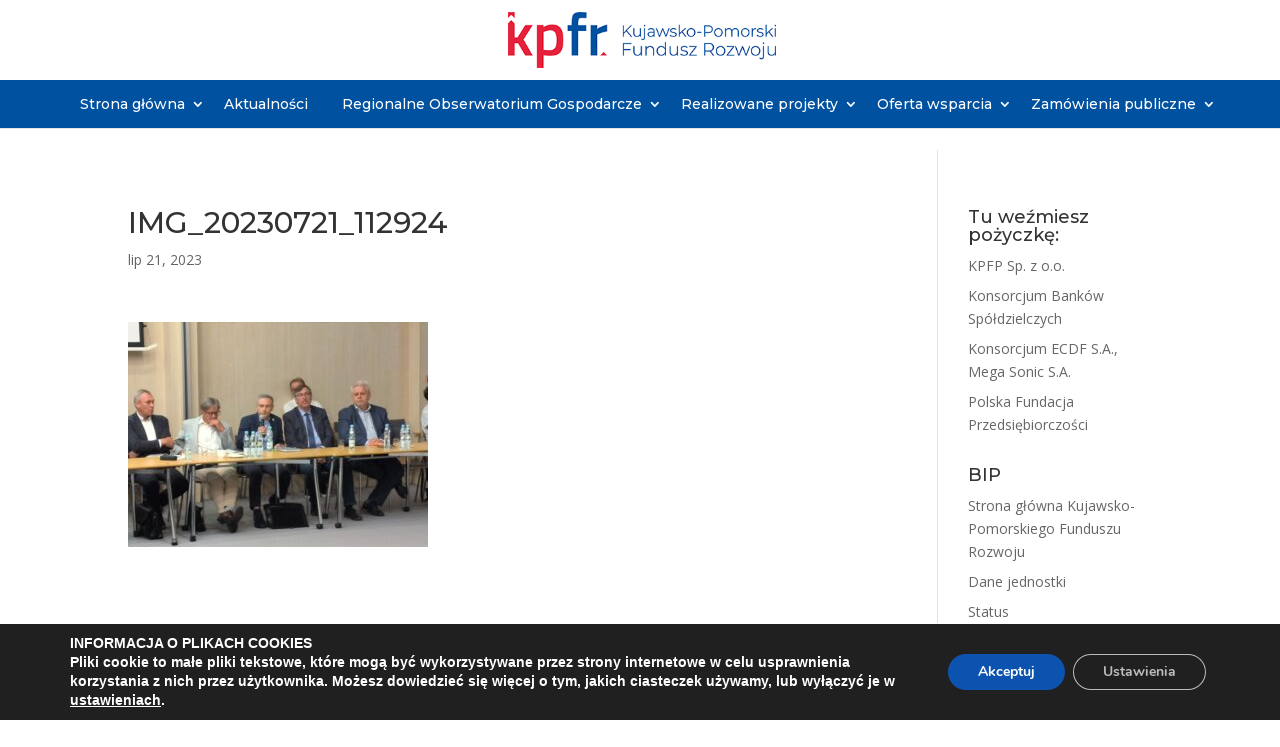

--- FILE ---
content_type: text/html; charset=UTF-8
request_url: https://kpfr.pl/walka-o-racjonalny-ksztalt-sieci-szybkiej-kolei-regiony-kujawsko-pomorski-i-zachodnio-pomorski-polacza-sily/img_20230721_112924/
body_size: 98779
content:
<!DOCTYPE html>
<html lang="pl-PL">
<head>
	<meta charset="UTF-8" />
<meta http-equiv="X-UA-Compatible" content="IE=edge">
	<link rel="pingback" href="https://kpfr.pl/xmlrpc.php" />

	<script type="text/javascript">
		document.documentElement.className = 'js';
	</script>

	<meta name='robots' content='index, follow, max-image-preview:large, max-snippet:-1, max-video-preview:-1' />
<script type="text/javascript">
			let jqueryParams=[],jQuery=function(r){return jqueryParams=[...jqueryParams,r],jQuery},$=function(r){return jqueryParams=[...jqueryParams,r],$};window.jQuery=jQuery,window.$=jQuery;let customHeadScripts=!1;jQuery.fn=jQuery.prototype={},$.fn=jQuery.prototype={},jQuery.noConflict=function(r){if(window.jQuery)return jQuery=window.jQuery,$=window.jQuery,customHeadScripts=!0,jQuery.noConflict},jQuery.ready=function(r){jqueryParams=[...jqueryParams,r]},$.ready=function(r){jqueryParams=[...jqueryParams,r]},jQuery.load=function(r){jqueryParams=[...jqueryParams,r]},$.load=function(r){jqueryParams=[...jqueryParams,r]},jQuery.fn.ready=function(r){jqueryParams=[...jqueryParams,r]},$.fn.ready=function(r){jqueryParams=[...jqueryParams,r]};</script>
	<!-- This site is optimized with the Yoast SEO plugin v26.6 - https://yoast.com/wordpress/plugins/seo/ -->
	<title>IMG_20230721_112924 - Kujawsko-Pomorski Fundusz Rozwoju sp. z o.o.</title>
	<link rel="canonical" href="https://kpfr.pl/walka-o-racjonalny-ksztalt-sieci-szybkiej-kolei-regiony-kujawsko-pomorski-i-zachodnio-pomorski-polacza-sily/img_20230721_112924/" />
	<meta property="og:locale" content="pl_PL" />
	<meta property="og:type" content="article" />
	<meta property="og:title" content="IMG_20230721_112924 - Kujawsko-Pomorski Fundusz Rozwoju sp. z o.o." />
	<meta property="og:url" content="https://kpfr.pl/walka-o-racjonalny-ksztalt-sieci-szybkiej-kolei-regiony-kujawsko-pomorski-i-zachodnio-pomorski-polacza-sily/img_20230721_112924/" />
	<meta property="og:site_name" content="Kujawsko-Pomorski Fundusz Rozwoju sp. z o.o." />
	<meta property="og:image" content="https://kpfr.pl/walka-o-racjonalny-ksztalt-sieci-szybkiej-kolei-regiony-kujawsko-pomorski-i-zachodnio-pomorski-polacza-sily/img_20230721_112924" />
	<meta property="og:image:width" content="1" />
	<meta property="og:image:height" content="1" />
	<meta property="og:image:type" content="image/jpeg" />
	<meta name="twitter:card" content="summary_large_image" />
	<script type="application/ld+json" class="yoast-schema-graph">{"@context":"https://schema.org","@graph":[{"@type":"WebPage","@id":"https://kpfr.pl/walka-o-racjonalny-ksztalt-sieci-szybkiej-kolei-regiony-kujawsko-pomorski-i-zachodnio-pomorski-polacza-sily/img_20230721_112924/","url":"https://kpfr.pl/walka-o-racjonalny-ksztalt-sieci-szybkiej-kolei-regiony-kujawsko-pomorski-i-zachodnio-pomorski-polacza-sily/img_20230721_112924/","name":"IMG_20230721_112924 - Kujawsko-Pomorski Fundusz Rozwoju sp. z o.o.","isPartOf":{"@id":"https://kpfr.pl/#website"},"primaryImageOfPage":{"@id":"https://kpfr.pl/walka-o-racjonalny-ksztalt-sieci-szybkiej-kolei-regiony-kujawsko-pomorski-i-zachodnio-pomorski-polacza-sily/img_20230721_112924/#primaryimage"},"image":{"@id":"https://kpfr.pl/walka-o-racjonalny-ksztalt-sieci-szybkiej-kolei-regiony-kujawsko-pomorski-i-zachodnio-pomorski-polacza-sily/img_20230721_112924/#primaryimage"},"thumbnailUrl":"https://kpfr.pl/wp-content/uploads/aktualnosci/post/IMG_20230721_112924-scaled.jpg","datePublished":"2023-07-21T13:13:06+00:00","breadcrumb":{"@id":"https://kpfr.pl/walka-o-racjonalny-ksztalt-sieci-szybkiej-kolei-regiony-kujawsko-pomorski-i-zachodnio-pomorski-polacza-sily/img_20230721_112924/#breadcrumb"},"inLanguage":"pl-PL","potentialAction":[{"@type":"ReadAction","target":["https://kpfr.pl/walka-o-racjonalny-ksztalt-sieci-szybkiej-kolei-regiony-kujawsko-pomorski-i-zachodnio-pomorski-polacza-sily/img_20230721_112924/"]}]},{"@type":"ImageObject","inLanguage":"pl-PL","@id":"https://kpfr.pl/walka-o-racjonalny-ksztalt-sieci-szybkiej-kolei-regiony-kujawsko-pomorski-i-zachodnio-pomorski-polacza-sily/img_20230721_112924/#primaryimage","url":"https://kpfr.pl/wp-content/uploads/aktualnosci/post/IMG_20230721_112924-scaled.jpg","contentUrl":"https://kpfr.pl/wp-content/uploads/aktualnosci/post/IMG_20230721_112924-scaled.jpg","width":2560,"height":1920},{"@type":"BreadcrumbList","@id":"https://kpfr.pl/walka-o-racjonalny-ksztalt-sieci-szybkiej-kolei-regiony-kujawsko-pomorski-i-zachodnio-pomorski-polacza-sily/img_20230721_112924/#breadcrumb","itemListElement":[{"@type":"ListItem","position":1,"name":"Strona główna","item":"https://kpfr.pl/"},{"@type":"ListItem","position":2,"name":"Walka o racjonalny kształt sieci szybkiej kolei. Regiony Kujawsko-Pomorski i Zachodnio-Pomorski połączą siły?","item":"https://kpfr.pl/walka-o-racjonalny-ksztalt-sieci-szybkiej-kolei-regiony-kujawsko-pomorski-i-zachodnio-pomorski-polacza-sily/"},{"@type":"ListItem","position":3,"name":"IMG_20230721_112924"}]},{"@type":"WebSite","@id":"https://kpfr.pl/#website","url":"https://kpfr.pl/","name":"KPFR sp. z o.o.","description":"Kujawsko-Pomorski Fundusz Rozwoju sp. z o.o. - produkty pożyczkowe i poręczeniowe - wzmocnienie rozwoju sektora MŚP poprzez ułatwienie dostępu do finansowania w regionie Województwa Kujawsko-Pomorskiego","publisher":{"@id":"https://kpfr.pl/#organization"},"potentialAction":[{"@type":"SearchAction","target":{"@type":"EntryPoint","urlTemplate":"https://kpfr.pl/?s={search_term_string}"},"query-input":{"@type":"PropertyValueSpecification","valueRequired":true,"valueName":"search_term_string"}}],"inLanguage":"pl-PL"},{"@type":"Organization","@id":"https://kpfr.pl/#organization","name":"Kujawsko-Pomorski Fundusz Rozwoju Sp. z o.o. w Toruniu","url":"https://kpfr.pl/","logo":{"@type":"ImageObject","inLanguage":"pl-PL","@id":"https://kpfr.pl/#/schema/logo/image/","url":"https://kpfr.pl/wp-content/uploads/LOGO-POZIOME-kolor-RGB-strona-startowa.png","contentUrl":"https://kpfr.pl/wp-content/uploads/LOGO-POZIOME-kolor-RGB-strona-startowa.png","width":1559,"height":375,"caption":"Kujawsko-Pomorski Fundusz Rozwoju Sp. z o.o. w Toruniu"},"image":{"@id":"https://kpfr.pl/#/schema/logo/image/"}}]}</script>
	<!-- / Yoast SEO plugin. -->


<link rel='dns-prefetch' href='//www.googletagmanager.com' />
<link rel='dns-prefetch' href='//fonts.googleapis.com' />
<link rel="alternate" type="application/rss+xml" title="Kujawsko-Pomorski Fundusz Rozwoju sp. z o.o. &raquo; Kanał z wpisami" href="https://kpfr.pl/feed/" />
<link rel="alternate" type="application/rss+xml" title="Kujawsko-Pomorski Fundusz Rozwoju sp. z o.o. &raquo; Kanał z komentarzami" href="https://kpfr.pl/comments/feed/" />
<link rel="alternate" title="oEmbed (JSON)" type="application/json+oembed" href="https://kpfr.pl/wp-json/oembed/1.0/embed?url=https%3A%2F%2Fkpfr.pl%2Fwalka-o-racjonalny-ksztalt-sieci-szybkiej-kolei-regiony-kujawsko-pomorski-i-zachodnio-pomorski-polacza-sily%2Fimg_20230721_112924%2F" />
<link rel="alternate" title="oEmbed (XML)" type="text/xml+oembed" href="https://kpfr.pl/wp-json/oembed/1.0/embed?url=https%3A%2F%2Fkpfr.pl%2Fwalka-o-racjonalny-ksztalt-sieci-szybkiej-kolei-regiony-kujawsko-pomorski-i-zachodnio-pomorski-polacza-sily%2Fimg_20230721_112924%2F&#038;format=xml" />
<meta content="Najnowsze v." name="generator"/><link rel='stylesheet' id='video_overlay-css' href='https://kpfr.pl/wp-content/plugins/video-link-to-overlay/video_overlay.css?ver=1.0' type='text/css' media='all' />
<link rel='stylesheet' id='wp-block-library-css' href='https://kpfr.pl/wp-includes/css/dist/block-library/style.min.css?ver=6.9' type='text/css' media='all' />
<style id='global-styles-inline-css' type='text/css'>
:root{--wp--preset--aspect-ratio--square: 1;--wp--preset--aspect-ratio--4-3: 4/3;--wp--preset--aspect-ratio--3-4: 3/4;--wp--preset--aspect-ratio--3-2: 3/2;--wp--preset--aspect-ratio--2-3: 2/3;--wp--preset--aspect-ratio--16-9: 16/9;--wp--preset--aspect-ratio--9-16: 9/16;--wp--preset--color--black: #000000;--wp--preset--color--cyan-bluish-gray: #abb8c3;--wp--preset--color--white: #ffffff;--wp--preset--color--pale-pink: #f78da7;--wp--preset--color--vivid-red: #cf2e2e;--wp--preset--color--luminous-vivid-orange: #ff6900;--wp--preset--color--luminous-vivid-amber: #fcb900;--wp--preset--color--light-green-cyan: #7bdcb5;--wp--preset--color--vivid-green-cyan: #00d084;--wp--preset--color--pale-cyan-blue: #8ed1fc;--wp--preset--color--vivid-cyan-blue: #0693e3;--wp--preset--color--vivid-purple: #9b51e0;--wp--preset--gradient--vivid-cyan-blue-to-vivid-purple: linear-gradient(135deg,rgb(6,147,227) 0%,rgb(155,81,224) 100%);--wp--preset--gradient--light-green-cyan-to-vivid-green-cyan: linear-gradient(135deg,rgb(122,220,180) 0%,rgb(0,208,130) 100%);--wp--preset--gradient--luminous-vivid-amber-to-luminous-vivid-orange: linear-gradient(135deg,rgb(252,185,0) 0%,rgb(255,105,0) 100%);--wp--preset--gradient--luminous-vivid-orange-to-vivid-red: linear-gradient(135deg,rgb(255,105,0) 0%,rgb(207,46,46) 100%);--wp--preset--gradient--very-light-gray-to-cyan-bluish-gray: linear-gradient(135deg,rgb(238,238,238) 0%,rgb(169,184,195) 100%);--wp--preset--gradient--cool-to-warm-spectrum: linear-gradient(135deg,rgb(74,234,220) 0%,rgb(151,120,209) 20%,rgb(207,42,186) 40%,rgb(238,44,130) 60%,rgb(251,105,98) 80%,rgb(254,248,76) 100%);--wp--preset--gradient--blush-light-purple: linear-gradient(135deg,rgb(255,206,236) 0%,rgb(152,150,240) 100%);--wp--preset--gradient--blush-bordeaux: linear-gradient(135deg,rgb(254,205,165) 0%,rgb(254,45,45) 50%,rgb(107,0,62) 100%);--wp--preset--gradient--luminous-dusk: linear-gradient(135deg,rgb(255,203,112) 0%,rgb(199,81,192) 50%,rgb(65,88,208) 100%);--wp--preset--gradient--pale-ocean: linear-gradient(135deg,rgb(255,245,203) 0%,rgb(182,227,212) 50%,rgb(51,167,181) 100%);--wp--preset--gradient--electric-grass: linear-gradient(135deg,rgb(202,248,128) 0%,rgb(113,206,126) 100%);--wp--preset--gradient--midnight: linear-gradient(135deg,rgb(2,3,129) 0%,rgb(40,116,252) 100%);--wp--preset--font-size--small: 13px;--wp--preset--font-size--medium: 20px;--wp--preset--font-size--large: 36px;--wp--preset--font-size--x-large: 42px;--wp--preset--spacing--20: 0.44rem;--wp--preset--spacing--30: 0.67rem;--wp--preset--spacing--40: 1rem;--wp--preset--spacing--50: 1.5rem;--wp--preset--spacing--60: 2.25rem;--wp--preset--spacing--70: 3.38rem;--wp--preset--spacing--80: 5.06rem;--wp--preset--shadow--natural: 6px 6px 9px rgba(0, 0, 0, 0.2);--wp--preset--shadow--deep: 12px 12px 50px rgba(0, 0, 0, 0.4);--wp--preset--shadow--sharp: 6px 6px 0px rgba(0, 0, 0, 0.2);--wp--preset--shadow--outlined: 6px 6px 0px -3px rgb(255, 255, 255), 6px 6px rgb(0, 0, 0);--wp--preset--shadow--crisp: 6px 6px 0px rgb(0, 0, 0);}:root { --wp--style--global--content-size: 823px;--wp--style--global--wide-size: 1080px; }:where(body) { margin: 0; }.wp-site-blocks > .alignleft { float: left; margin-right: 2em; }.wp-site-blocks > .alignright { float: right; margin-left: 2em; }.wp-site-blocks > .aligncenter { justify-content: center; margin-left: auto; margin-right: auto; }:where(.is-layout-flex){gap: 0.5em;}:where(.is-layout-grid){gap: 0.5em;}.is-layout-flow > .alignleft{float: left;margin-inline-start: 0;margin-inline-end: 2em;}.is-layout-flow > .alignright{float: right;margin-inline-start: 2em;margin-inline-end: 0;}.is-layout-flow > .aligncenter{margin-left: auto !important;margin-right: auto !important;}.is-layout-constrained > .alignleft{float: left;margin-inline-start: 0;margin-inline-end: 2em;}.is-layout-constrained > .alignright{float: right;margin-inline-start: 2em;margin-inline-end: 0;}.is-layout-constrained > .aligncenter{margin-left: auto !important;margin-right: auto !important;}.is-layout-constrained > :where(:not(.alignleft):not(.alignright):not(.alignfull)){max-width: var(--wp--style--global--content-size);margin-left: auto !important;margin-right: auto !important;}.is-layout-constrained > .alignwide{max-width: var(--wp--style--global--wide-size);}body .is-layout-flex{display: flex;}.is-layout-flex{flex-wrap: wrap;align-items: center;}.is-layout-flex > :is(*, div){margin: 0;}body .is-layout-grid{display: grid;}.is-layout-grid > :is(*, div){margin: 0;}body{padding-top: 0px;padding-right: 0px;padding-bottom: 0px;padding-left: 0px;}:root :where(.wp-element-button, .wp-block-button__link){background-color: #32373c;border-width: 0;color: #fff;font-family: inherit;font-size: inherit;font-style: inherit;font-weight: inherit;letter-spacing: inherit;line-height: inherit;padding-top: calc(0.667em + 2px);padding-right: calc(1.333em + 2px);padding-bottom: calc(0.667em + 2px);padding-left: calc(1.333em + 2px);text-decoration: none;text-transform: inherit;}.has-black-color{color: var(--wp--preset--color--black) !important;}.has-cyan-bluish-gray-color{color: var(--wp--preset--color--cyan-bluish-gray) !important;}.has-white-color{color: var(--wp--preset--color--white) !important;}.has-pale-pink-color{color: var(--wp--preset--color--pale-pink) !important;}.has-vivid-red-color{color: var(--wp--preset--color--vivid-red) !important;}.has-luminous-vivid-orange-color{color: var(--wp--preset--color--luminous-vivid-orange) !important;}.has-luminous-vivid-amber-color{color: var(--wp--preset--color--luminous-vivid-amber) !important;}.has-light-green-cyan-color{color: var(--wp--preset--color--light-green-cyan) !important;}.has-vivid-green-cyan-color{color: var(--wp--preset--color--vivid-green-cyan) !important;}.has-pale-cyan-blue-color{color: var(--wp--preset--color--pale-cyan-blue) !important;}.has-vivid-cyan-blue-color{color: var(--wp--preset--color--vivid-cyan-blue) !important;}.has-vivid-purple-color{color: var(--wp--preset--color--vivid-purple) !important;}.has-black-background-color{background-color: var(--wp--preset--color--black) !important;}.has-cyan-bluish-gray-background-color{background-color: var(--wp--preset--color--cyan-bluish-gray) !important;}.has-white-background-color{background-color: var(--wp--preset--color--white) !important;}.has-pale-pink-background-color{background-color: var(--wp--preset--color--pale-pink) !important;}.has-vivid-red-background-color{background-color: var(--wp--preset--color--vivid-red) !important;}.has-luminous-vivid-orange-background-color{background-color: var(--wp--preset--color--luminous-vivid-orange) !important;}.has-luminous-vivid-amber-background-color{background-color: var(--wp--preset--color--luminous-vivid-amber) !important;}.has-light-green-cyan-background-color{background-color: var(--wp--preset--color--light-green-cyan) !important;}.has-vivid-green-cyan-background-color{background-color: var(--wp--preset--color--vivid-green-cyan) !important;}.has-pale-cyan-blue-background-color{background-color: var(--wp--preset--color--pale-cyan-blue) !important;}.has-vivid-cyan-blue-background-color{background-color: var(--wp--preset--color--vivid-cyan-blue) !important;}.has-vivid-purple-background-color{background-color: var(--wp--preset--color--vivid-purple) !important;}.has-black-border-color{border-color: var(--wp--preset--color--black) !important;}.has-cyan-bluish-gray-border-color{border-color: var(--wp--preset--color--cyan-bluish-gray) !important;}.has-white-border-color{border-color: var(--wp--preset--color--white) !important;}.has-pale-pink-border-color{border-color: var(--wp--preset--color--pale-pink) !important;}.has-vivid-red-border-color{border-color: var(--wp--preset--color--vivid-red) !important;}.has-luminous-vivid-orange-border-color{border-color: var(--wp--preset--color--luminous-vivid-orange) !important;}.has-luminous-vivid-amber-border-color{border-color: var(--wp--preset--color--luminous-vivid-amber) !important;}.has-light-green-cyan-border-color{border-color: var(--wp--preset--color--light-green-cyan) !important;}.has-vivid-green-cyan-border-color{border-color: var(--wp--preset--color--vivid-green-cyan) !important;}.has-pale-cyan-blue-border-color{border-color: var(--wp--preset--color--pale-cyan-blue) !important;}.has-vivid-cyan-blue-border-color{border-color: var(--wp--preset--color--vivid-cyan-blue) !important;}.has-vivid-purple-border-color{border-color: var(--wp--preset--color--vivid-purple) !important;}.has-vivid-cyan-blue-to-vivid-purple-gradient-background{background: var(--wp--preset--gradient--vivid-cyan-blue-to-vivid-purple) !important;}.has-light-green-cyan-to-vivid-green-cyan-gradient-background{background: var(--wp--preset--gradient--light-green-cyan-to-vivid-green-cyan) !important;}.has-luminous-vivid-amber-to-luminous-vivid-orange-gradient-background{background: var(--wp--preset--gradient--luminous-vivid-amber-to-luminous-vivid-orange) !important;}.has-luminous-vivid-orange-to-vivid-red-gradient-background{background: var(--wp--preset--gradient--luminous-vivid-orange-to-vivid-red) !important;}.has-very-light-gray-to-cyan-bluish-gray-gradient-background{background: var(--wp--preset--gradient--very-light-gray-to-cyan-bluish-gray) !important;}.has-cool-to-warm-spectrum-gradient-background{background: var(--wp--preset--gradient--cool-to-warm-spectrum) !important;}.has-blush-light-purple-gradient-background{background: var(--wp--preset--gradient--blush-light-purple) !important;}.has-blush-bordeaux-gradient-background{background: var(--wp--preset--gradient--blush-bordeaux) !important;}.has-luminous-dusk-gradient-background{background: var(--wp--preset--gradient--luminous-dusk) !important;}.has-pale-ocean-gradient-background{background: var(--wp--preset--gradient--pale-ocean) !important;}.has-electric-grass-gradient-background{background: var(--wp--preset--gradient--electric-grass) !important;}.has-midnight-gradient-background{background: var(--wp--preset--gradient--midnight) !important;}.has-small-font-size{font-size: var(--wp--preset--font-size--small) !important;}.has-medium-font-size{font-size: var(--wp--preset--font-size--medium) !important;}.has-large-font-size{font-size: var(--wp--preset--font-size--large) !important;}.has-x-large-font-size{font-size: var(--wp--preset--font-size--x-large) !important;}
/*# sourceURL=global-styles-inline-css */
</style>

<link rel='stylesheet' id='contact-form-7-css' href='https://kpfr.pl/wp-content/plugins/contact-form-7/includes/css/styles.css?ver=6.1.4' type='text/css' media='all' />
<link rel='stylesheet' id='video_popup_main_style-css' href='https://kpfr.pl/wp-content/plugins/video-popup/assets/css/videoPopup.css?ver=2.0.3' type='text/css' media='all' />
<link rel='stylesheet' id='wppopups-base-css' href='https://kpfr.pl/wp-content/plugins/wp-popups-lite/src/assets/css/wppopups-base.css?ver=2.2.0.3' type='text/css' media='all' />
<link rel='stylesheet' id='et-divi-open-sans-css' href='https://fonts.googleapis.com/css?family=Open+Sans:300italic,400italic,600italic,700italic,800italic,400,300,600,700,800&#038;subset=latin,latin-ext&#038;display=swap' type='text/css' media='all' />
<style id='divi-style-parent-inline-inline-css' type='text/css'>
/*!
Theme Name: Divi
Theme URI: http://www.elegantthemes.com/gallery/divi/
Version: 4.27.4
Description: Smart. Flexible. Beautiful. Divi is the most powerful theme in our collection.
Author: Elegant Themes
Author URI: http://www.elegantthemes.com
License: GNU General Public License v2
License URI: http://www.gnu.org/licenses/gpl-2.0.html
*/

a,abbr,acronym,address,applet,b,big,blockquote,body,center,cite,code,dd,del,dfn,div,dl,dt,em,fieldset,font,form,h1,h2,h3,h4,h5,h6,html,i,iframe,img,ins,kbd,label,legend,li,object,ol,p,pre,q,s,samp,small,span,strike,strong,sub,sup,tt,u,ul,var{margin:0;padding:0;border:0;outline:0;font-size:100%;-ms-text-size-adjust:100%;-webkit-text-size-adjust:100%;vertical-align:baseline;background:transparent}body{line-height:1}ol,ul{list-style:none}blockquote,q{quotes:none}blockquote:after,blockquote:before,q:after,q:before{content:"";content:none}blockquote{margin:20px 0 30px;border-left:5px solid;padding-left:20px}:focus{outline:0}del{text-decoration:line-through}pre{overflow:auto;padding:10px}figure{margin:0}table{border-collapse:collapse;border-spacing:0}article,aside,footer,header,hgroup,nav,section{display:block}body{font-family:Open Sans,Arial,sans-serif;font-size:14px;color:#666;background-color:#fff;line-height:1.7em;font-weight:500;-webkit-font-smoothing:antialiased;-moz-osx-font-smoothing:grayscale}body.page-template-page-template-blank-php #page-container{padding-top:0!important}body.et_cover_background{background-size:cover!important;background-position:top!important;background-repeat:no-repeat!important;background-attachment:fixed}a{color:#2ea3f2}a,a:hover{text-decoration:none}p{padding-bottom:1em}p:not(.has-background):last-of-type{padding-bottom:0}p.et_normal_padding{padding-bottom:1em}strong{font-weight:700}cite,em,i{font-style:italic}code,pre{font-family:Courier New,monospace;margin-bottom:10px}ins{text-decoration:none}sub,sup{height:0;line-height:1;position:relative;vertical-align:baseline}sup{bottom:.8em}sub{top:.3em}dl{margin:0 0 1.5em}dl dt{font-weight:700}dd{margin-left:1.5em}blockquote p{padding-bottom:0}embed,iframe,object,video{max-width:100%}h1,h2,h3,h4,h5,h6{color:#333;padding-bottom:10px;line-height:1em;font-weight:500}h1 a,h2 a,h3 a,h4 a,h5 a,h6 a{color:inherit}h1{font-size:30px}h2{font-size:26px}h3{font-size:22px}h4{font-size:18px}h5{font-size:16px}h6{font-size:14px}input{-webkit-appearance:none}input[type=checkbox]{-webkit-appearance:checkbox}input[type=radio]{-webkit-appearance:radio}input.text,input.title,input[type=email],input[type=password],input[type=tel],input[type=text],select,textarea{background-color:#fff;border:1px solid #bbb;padding:2px;color:#4e4e4e}input.text:focus,input.title:focus,input[type=text]:focus,select:focus,textarea:focus{border-color:#2d3940;color:#3e3e3e}input.text,input.title,input[type=text],select,textarea{margin:0}textarea{padding:4px}button,input,select,textarea{font-family:inherit}img{max-width:100%;height:auto}.clear{clear:both}br.clear{margin:0;padding:0}.pagination{clear:both}#et_search_icon:hover,.et-social-icon a:hover,.et_password_protected_form .et_submit_button,.form-submit .et_pb_buttontton.alt.disabled,.nav-single a,.posted_in a{color:#2ea3f2}.et-search-form,blockquote{border-color:#2ea3f2}#main-content{background-color:#fff}.container{width:80%;max-width:1080px;margin:auto;position:relative}body:not(.et-tb) #main-content .container,body:not(.et-tb-has-header) #main-content .container{padding-top:58px}.et_full_width_page #main-content .container:before{display:none}.main_title{margin-bottom:20px}.et_password_protected_form .et_submit_button:hover,.form-submit .et_pb_button:hover{background:rgba(0,0,0,.05)}.et_button_icon_visible .et_pb_button{padding-right:2em;padding-left:.7em}.et_button_icon_visible .et_pb_button:after{opacity:1;margin-left:0}.et_button_left .et_pb_button:hover:after{left:.15em}.et_button_left .et_pb_button:after{margin-left:0;left:1em}.et_button_icon_visible.et_button_left .et_pb_button,.et_button_left .et_pb_button:hover,.et_button_left .et_pb_module .et_pb_button:hover{padding-left:2em;padding-right:.7em}.et_button_icon_visible.et_button_left .et_pb_button:after,.et_button_left .et_pb_button:hover:after{left:.15em}.et_password_protected_form .et_submit_button:hover,.form-submit .et_pb_button:hover{padding:.3em 1em}.et_button_no_icon .et_pb_button:after{display:none}.et_button_no_icon.et_button_icon_visible.et_button_left .et_pb_button,.et_button_no_icon.et_button_left .et_pb_button:hover,.et_button_no_icon .et_pb_button,.et_button_no_icon .et_pb_button:hover{padding:.3em 1em!important}.et_button_custom_icon .et_pb_button:after{line-height:1.7em}.et_button_custom_icon.et_button_icon_visible .et_pb_button:after,.et_button_custom_icon .et_pb_button:hover:after{margin-left:.3em}#left-area .post_format-post-format-gallery .wp-block-gallery:first-of-type{padding:0;margin-bottom:-16px}.entry-content table:not(.variations){border:1px solid #eee;margin:0 0 15px;text-align:left;width:100%}.entry-content thead th,.entry-content tr th{color:#555;font-weight:700;padding:9px 24px}.entry-content tr td{border-top:1px solid #eee;padding:6px 24px}#left-area ul,.entry-content ul,.et-l--body ul,.et-l--footer ul,.et-l--header ul{list-style-type:disc;padding:0 0 23px 1em;line-height:26px}#left-area ol,.entry-content ol,.et-l--body ol,.et-l--footer ol,.et-l--header ol{list-style-type:decimal;list-style-position:inside;padding:0 0 23px;line-height:26px}#left-area ul li ul,.entry-content ul li ol{padding:2px 0 2px 20px}#left-area ol li ul,.entry-content ol li ol,.et-l--body ol li ol,.et-l--footer ol li ol,.et-l--header ol li ol{padding:2px 0 2px 35px}#left-area ul.wp-block-gallery{display:-webkit-box;display:-ms-flexbox;display:flex;-ms-flex-wrap:wrap;flex-wrap:wrap;list-style-type:none;padding:0}#left-area ul.products{padding:0!important;line-height:1.7!important;list-style:none!important}.gallery-item a{display:block}.gallery-caption,.gallery-item a{width:90%}#wpadminbar{z-index:100001}#left-area .post-meta{font-size:14px;padding-bottom:15px}#left-area .post-meta a{text-decoration:none;color:#666}#left-area .et_featured_image{padding-bottom:7px}.single .post{padding-bottom:25px}body.single .et_audio_content{margin-bottom:-6px}.nav-single a{text-decoration:none;color:#2ea3f2;font-size:14px;font-weight:400}.nav-previous{float:left}.nav-next{float:right}.et_password_protected_form p input{background-color:#eee;border:none!important;width:100%!important;border-radius:0!important;font-size:14px;color:#999!important;padding:16px!important;-webkit-box-sizing:border-box;box-sizing:border-box}.et_password_protected_form label{display:none}.et_password_protected_form .et_submit_button{font-family:inherit;display:block;float:right;margin:8px auto 0;cursor:pointer}.post-password-required p.nocomments.container{max-width:100%}.post-password-required p.nocomments.container:before{display:none}.aligncenter,div.post .new-post .aligncenter{display:block;margin-left:auto;margin-right:auto}.wp-caption{border:1px solid #ddd;text-align:center;background-color:#f3f3f3;margin-bottom:10px;max-width:96%;padding:8px}.wp-caption.alignleft{margin:0 30px 20px 0}.wp-caption.alignright{margin:0 0 20px 30px}.wp-caption img{margin:0;padding:0;border:0}.wp-caption p.wp-caption-text{font-size:12px;padding:0 4px 5px;margin:0}.alignright{float:right}.alignleft{float:left}img.alignleft{display:inline;float:left;margin-right:15px}img.alignright{display:inline;float:right;margin-left:15px}.page.et_pb_pagebuilder_layout #main-content{background-color:transparent}body #main-content .et_builder_inner_content>h1,body #main-content .et_builder_inner_content>h2,body #main-content .et_builder_inner_content>h3,body #main-content .et_builder_inner_content>h4,body #main-content .et_builder_inner_content>h5,body #main-content .et_builder_inner_content>h6{line-height:1.4em}body #main-content .et_builder_inner_content>p{line-height:1.7em}.wp-block-pullquote{margin:20px 0 30px}.wp-block-pullquote.has-background blockquote{border-left:none}.wp-block-group.has-background{padding:1.5em 1.5em .5em}@media (min-width:981px){#left-area{width:79.125%;padding-bottom:23px}#main-content .container:before{content:"";position:absolute;top:0;height:100%;width:1px;background-color:#e2e2e2}.et_full_width_page #left-area,.et_no_sidebar #left-area{float:none;width:100%!important}.et_full_width_page #left-area{padding-bottom:0}.et_no_sidebar #main-content .container:before{display:none}}@media (max-width:980px){#page-container{padding-top:80px}.et-tb #page-container,.et-tb-has-header #page-container{padding-top:0!important}#left-area,#sidebar{width:100%!important}#main-content .container:before{display:none!important}.et_full_width_page .et_gallery_item:nth-child(4n+1){clear:none}}@media print{#page-container{padding-top:0!important}}#wp-admin-bar-et-use-visual-builder a:before{font-family:ETmodules!important;content:"\e625";font-size:30px!important;width:28px;margin-top:-3px;color:#974df3!important}#wp-admin-bar-et-use-visual-builder:hover a:before{color:#fff!important}#wp-admin-bar-et-use-visual-builder:hover a,#wp-admin-bar-et-use-visual-builder a:hover{transition:background-color .5s ease;-webkit-transition:background-color .5s ease;-moz-transition:background-color .5s ease;background-color:#7e3bd0!important;color:#fff!important}* html .clearfix,:first-child+html .clearfix{zoom:1}.iphone .et_pb_section_video_bg video::-webkit-media-controls-start-playback-button{display:none!important;-webkit-appearance:none}.et_mobile_device .et_pb_section_parallax .et_pb_parallax_css{background-attachment:scroll}.et-social-facebook a.icon:before{content:"\e093"}.et-social-twitter a.icon:before{content:"\e094"}.et-social-google-plus a.icon:before{content:"\e096"}.et-social-instagram a.icon:before{content:"\e09a"}.et-social-rss a.icon:before{content:"\e09e"}.ai1ec-single-event:after{content:" ";display:table;clear:both}.evcal_event_details .evcal_evdata_cell .eventon_details_shading_bot.eventon_details_shading_bot{z-index:3}.wp-block-divi-layout{margin-bottom:1em}*{-webkit-box-sizing:border-box;box-sizing:border-box}#et-info-email:before,#et-info-phone:before,#et_search_icon:before,.comment-reply-link:after,.et-cart-info span:before,.et-pb-arrow-next:before,.et-pb-arrow-prev:before,.et-social-icon a:before,.et_audio_container .mejs-playpause-button button:before,.et_audio_container .mejs-volume-button button:before,.et_overlay:before,.et_password_protected_form .et_submit_button:after,.et_pb_button:after,.et_pb_contact_reset:after,.et_pb_contact_submit:after,.et_pb_font_icon:before,.et_pb_newsletter_button:after,.et_pb_pricing_table_button:after,.et_pb_promo_button:after,.et_pb_testimonial:before,.et_pb_toggle_title:before,.form-submit .et_pb_button:after,.mobile_menu_bar:before,a.et_pb_more_button:after{font-family:ETmodules!important;speak:none;font-style:normal;font-weight:400;-webkit-font-feature-settings:normal;font-feature-settings:normal;font-variant:normal;text-transform:none;line-height:1;-webkit-font-smoothing:antialiased;-moz-osx-font-smoothing:grayscale;text-shadow:0 0;direction:ltr}.et-pb-icon,.et_pb_custom_button_icon.et_pb_button:after,.et_pb_login .et_pb_custom_button_icon.et_pb_button:after,.et_pb_woo_custom_button_icon .button.et_pb_custom_button_icon.et_pb_button:after,.et_pb_woo_custom_button_icon .button.et_pb_custom_button_icon.et_pb_button:hover:after{content:attr(data-icon)}.et-pb-icon{font-family:ETmodules;speak:none;font-weight:400;-webkit-font-feature-settings:normal;font-feature-settings:normal;font-variant:normal;text-transform:none;line-height:1;-webkit-font-smoothing:antialiased;font-size:96px;font-style:normal;display:inline-block;-webkit-box-sizing:border-box;box-sizing:border-box;direction:ltr}#et-ajax-saving{display:none;-webkit-transition:background .3s,-webkit-box-shadow .3s;transition:background .3s,-webkit-box-shadow .3s;transition:background .3s,box-shadow .3s;transition:background .3s,box-shadow .3s,-webkit-box-shadow .3s;-webkit-box-shadow:rgba(0,139,219,.247059) 0 0 60px;box-shadow:0 0 60px rgba(0,139,219,.247059);position:fixed;top:50%;left:50%;width:50px;height:50px;background:#fff;border-radius:50px;margin:-25px 0 0 -25px;z-index:999999;text-align:center}#et-ajax-saving img{margin:9px}.et-safe-mode-indicator,.et-safe-mode-indicator:focus,.et-safe-mode-indicator:hover{-webkit-box-shadow:0 5px 10px rgba(41,196,169,.15);box-shadow:0 5px 10px rgba(41,196,169,.15);background:#29c4a9;color:#fff;font-size:14px;font-weight:600;padding:12px;line-height:16px;border-radius:3px;position:fixed;bottom:30px;right:30px;z-index:999999;text-decoration:none;font-family:Open Sans,sans-serif;-webkit-font-smoothing:antialiased;-moz-osx-font-smoothing:grayscale}.et_pb_button{font-size:20px;font-weight:500;padding:.3em 1em;line-height:1.7em!important;background-color:transparent;background-size:cover;background-position:50%;background-repeat:no-repeat;border:2px solid;border-radius:3px;-webkit-transition-duration:.2s;transition-duration:.2s;-webkit-transition-property:all!important;transition-property:all!important}.et_pb_button,.et_pb_button_inner{position:relative}.et_pb_button:hover,.et_pb_module .et_pb_button:hover{border:2px solid transparent;padding:.3em 2em .3em .7em}.et_pb_button:hover{background-color:hsla(0,0%,100%,.2)}.et_pb_bg_layout_light.et_pb_button:hover,.et_pb_bg_layout_light .et_pb_button:hover{background-color:rgba(0,0,0,.05)}.et_pb_button:after,.et_pb_button:before{font-size:32px;line-height:1em;content:"\35";opacity:0;position:absolute;margin-left:-1em;-webkit-transition:all .2s;transition:all .2s;text-transform:none;-webkit-font-feature-settings:"kern" off;font-feature-settings:"kern" off;font-variant:none;font-style:normal;font-weight:400;text-shadow:none}.et_pb_button.et_hover_enabled:hover:after,.et_pb_button.et_pb_hovered:hover:after{-webkit-transition:none!important;transition:none!important}.et_pb_button:before{display:none}.et_pb_button:hover:after{opacity:1;margin-left:0}.et_pb_column_1_3 h1,.et_pb_column_1_4 h1,.et_pb_column_1_5 h1,.et_pb_column_1_6 h1,.et_pb_column_2_5 h1{font-size:26px}.et_pb_column_1_3 h2,.et_pb_column_1_4 h2,.et_pb_column_1_5 h2,.et_pb_column_1_6 h2,.et_pb_column_2_5 h2{font-size:23px}.et_pb_column_1_3 h3,.et_pb_column_1_4 h3,.et_pb_column_1_5 h3,.et_pb_column_1_6 h3,.et_pb_column_2_5 h3{font-size:20px}.et_pb_column_1_3 h4,.et_pb_column_1_4 h4,.et_pb_column_1_5 h4,.et_pb_column_1_6 h4,.et_pb_column_2_5 h4{font-size:18px}.et_pb_column_1_3 h5,.et_pb_column_1_4 h5,.et_pb_column_1_5 h5,.et_pb_column_1_6 h5,.et_pb_column_2_5 h5{font-size:16px}.et_pb_column_1_3 h6,.et_pb_column_1_4 h6,.et_pb_column_1_5 h6,.et_pb_column_1_6 h6,.et_pb_column_2_5 h6{font-size:15px}.et_pb_bg_layout_dark,.et_pb_bg_layout_dark h1,.et_pb_bg_layout_dark h2,.et_pb_bg_layout_dark h3,.et_pb_bg_layout_dark h4,.et_pb_bg_layout_dark h5,.et_pb_bg_layout_dark h6{color:#fff!important}.et_pb_module.et_pb_text_align_left{text-align:left}.et_pb_module.et_pb_text_align_center{text-align:center}.et_pb_module.et_pb_text_align_right{text-align:right}.et_pb_module.et_pb_text_align_justified{text-align:justify}.clearfix:after{visibility:hidden;display:block;font-size:0;content:" ";clear:both;height:0}.et_pb_bg_layout_light .et_pb_more_button{color:#2ea3f2}.et_builder_inner_content{position:relative;z-index:1}header .et_builder_inner_content{z-index:2}.et_pb_css_mix_blend_mode_passthrough{mix-blend-mode:unset!important}.et_pb_image_container{margin:-20px -20px 29px}.et_pb_module_inner{position:relative}.et_hover_enabled_preview{z-index:2}.et_hover_enabled:hover{position:relative;z-index:2}.et_pb_all_tabs,.et_pb_module,.et_pb_posts_nav a,.et_pb_tab,.et_pb_with_background{position:relative;background-size:cover;background-position:50%;background-repeat:no-repeat}.et_pb_background_mask,.et_pb_background_pattern{bottom:0;left:0;position:absolute;right:0;top:0}.et_pb_background_mask{background-size:calc(100% + 2px) calc(100% + 2px);background-repeat:no-repeat;background-position:50%;overflow:hidden}.et_pb_background_pattern{background-position:0 0;background-repeat:repeat}.et_pb_with_border{position:relative;border:0 solid #333}.post-password-required .et_pb_row{padding:0;width:100%}.post-password-required .et_password_protected_form{min-height:0}body.et_pb_pagebuilder_layout.et_pb_show_title .post-password-required .et_password_protected_form h1,body:not(.et_pb_pagebuilder_layout) .post-password-required .et_password_protected_form h1{display:none}.et_pb_no_bg{padding:0!important}.et_overlay.et_pb_inline_icon:before,.et_pb_inline_icon:before{content:attr(data-icon)}.et_pb_more_button{color:inherit;text-shadow:none;text-decoration:none;display:inline-block;margin-top:20px}.et_parallax_bg_wrap{overflow:hidden;position:absolute;top:0;right:0;bottom:0;left:0}.et_parallax_bg{background-repeat:no-repeat;background-position:top;background-size:cover;position:absolute;bottom:0;left:0;width:100%;height:100%;display:block}.et_parallax_bg.et_parallax_bg__hover,.et_parallax_bg.et_parallax_bg_phone,.et_parallax_bg.et_parallax_bg_tablet,.et_parallax_gradient.et_parallax_gradient__hover,.et_parallax_gradient.et_parallax_gradient_phone,.et_parallax_gradient.et_parallax_gradient_tablet,.et_pb_section_parallax_hover:hover .et_parallax_bg:not(.et_parallax_bg__hover),.et_pb_section_parallax_hover:hover .et_parallax_gradient:not(.et_parallax_gradient__hover){display:none}.et_pb_section_parallax_hover:hover .et_parallax_bg.et_parallax_bg__hover,.et_pb_section_parallax_hover:hover .et_parallax_gradient.et_parallax_gradient__hover{display:block}.et_parallax_gradient{bottom:0;display:block;left:0;position:absolute;right:0;top:0}.et_pb_module.et_pb_section_parallax,.et_pb_posts_nav a.et_pb_section_parallax,.et_pb_tab.et_pb_section_parallax{position:relative}.et_pb_section_parallax .et_pb_parallax_css,.et_pb_slides .et_parallax_bg.et_pb_parallax_css{background-attachment:fixed}body.et-bfb .et_pb_section_parallax .et_pb_parallax_css,body.et-bfb .et_pb_slides .et_parallax_bg.et_pb_parallax_css{background-attachment:scroll;bottom:auto}.et_pb_section_parallax.et_pb_column .et_pb_module,.et_pb_section_parallax.et_pb_row .et_pb_column,.et_pb_section_parallax.et_pb_row .et_pb_module{z-index:9;position:relative}.et_pb_more_button:hover:after{opacity:1;margin-left:0}.et_pb_preload .et_pb_section_video_bg,.et_pb_preload>div{visibility:hidden}.et_pb_preload,.et_pb_section.et_pb_section_video.et_pb_preload{position:relative;background:#464646!important}.et_pb_preload:before{content:"";position:absolute;top:50%;left:50%;background:url(https://kpfr.pl/wp-content/themes/Divi/includes/builder/styles/images/preloader.gif) no-repeat;border-radius:32px;width:32px;height:32px;margin:-16px 0 0 -16px}.box-shadow-overlay{position:absolute;top:0;left:0;width:100%;height:100%;z-index:10;pointer-events:none}.et_pb_section>.box-shadow-overlay~.et_pb_row{z-index:11}body.safari .section_has_divider{will-change:transform}.et_pb_row>.box-shadow-overlay{z-index:8}.has-box-shadow-overlay{position:relative}.et_clickable{cursor:pointer}.screen-reader-text{border:0;clip:rect(1px,1px,1px,1px);-webkit-clip-path:inset(50%);clip-path:inset(50%);height:1px;margin:-1px;overflow:hidden;padding:0;position:absolute!important;width:1px;word-wrap:normal!important}.et_multi_view_hidden,.et_multi_view_hidden_image{display:none!important}@keyframes multi-view-image-fade{0%{opacity:0}10%{opacity:.1}20%{opacity:.2}30%{opacity:.3}40%{opacity:.4}50%{opacity:.5}60%{opacity:.6}70%{opacity:.7}80%{opacity:.8}90%{opacity:.9}to{opacity:1}}.et_multi_view_image__loading{visibility:hidden}.et_multi_view_image__loaded{-webkit-animation:multi-view-image-fade .5s;animation:multi-view-image-fade .5s}#et-pb-motion-effects-offset-tracker{visibility:hidden!important;opacity:0;position:absolute;top:0;left:0}.et-pb-before-scroll-animation{opacity:0}header.et-l.et-l--header:after{clear:both;display:block;content:""}.et_pb_module{-webkit-animation-timing-function:linear;animation-timing-function:linear;-webkit-animation-duration:.2s;animation-duration:.2s}@-webkit-keyframes fadeBottom{0%{opacity:0;-webkit-transform:translateY(10%);transform:translateY(10%)}to{opacity:1;-webkit-transform:translateY(0);transform:translateY(0)}}@keyframes fadeBottom{0%{opacity:0;-webkit-transform:translateY(10%);transform:translateY(10%)}to{opacity:1;-webkit-transform:translateY(0);transform:translateY(0)}}@-webkit-keyframes fadeLeft{0%{opacity:0;-webkit-transform:translateX(-10%);transform:translateX(-10%)}to{opacity:1;-webkit-transform:translateX(0);transform:translateX(0)}}@keyframes fadeLeft{0%{opacity:0;-webkit-transform:translateX(-10%);transform:translateX(-10%)}to{opacity:1;-webkit-transform:translateX(0);transform:translateX(0)}}@-webkit-keyframes fadeRight{0%{opacity:0;-webkit-transform:translateX(10%);transform:translateX(10%)}to{opacity:1;-webkit-transform:translateX(0);transform:translateX(0)}}@keyframes fadeRight{0%{opacity:0;-webkit-transform:translateX(10%);transform:translateX(10%)}to{opacity:1;-webkit-transform:translateX(0);transform:translateX(0)}}@-webkit-keyframes fadeTop{0%{opacity:0;-webkit-transform:translateY(-10%);transform:translateY(-10%)}to{opacity:1;-webkit-transform:translateX(0);transform:translateX(0)}}@keyframes fadeTop{0%{opacity:0;-webkit-transform:translateY(-10%);transform:translateY(-10%)}to{opacity:1;-webkit-transform:translateX(0);transform:translateX(0)}}@-webkit-keyframes fadeIn{0%{opacity:0}to{opacity:1}}@keyframes fadeIn{0%{opacity:0}to{opacity:1}}.et-waypoint:not(.et_pb_counters){opacity:0}@media (min-width:981px){.et_pb_section.et_section_specialty div.et_pb_row .et_pb_column .et_pb_column .et_pb_module.et-last-child,.et_pb_section.et_section_specialty div.et_pb_row .et_pb_column .et_pb_column .et_pb_module:last-child,.et_pb_section.et_section_specialty div.et_pb_row .et_pb_column .et_pb_row_inner .et_pb_column .et_pb_module.et-last-child,.et_pb_section.et_section_specialty div.et_pb_row .et_pb_column .et_pb_row_inner .et_pb_column .et_pb_module:last-child,.et_pb_section div.et_pb_row .et_pb_column .et_pb_module.et-last-child,.et_pb_section div.et_pb_row .et_pb_column .et_pb_module:last-child{margin-bottom:0}}@media (max-width:980px){.et_overlay.et_pb_inline_icon_tablet:before,.et_pb_inline_icon_tablet:before{content:attr(data-icon-tablet)}.et_parallax_bg.et_parallax_bg_tablet_exist,.et_parallax_gradient.et_parallax_gradient_tablet_exist{display:none}.et_parallax_bg.et_parallax_bg_tablet,.et_parallax_gradient.et_parallax_gradient_tablet{display:block}.et_pb_column .et_pb_module{margin-bottom:30px}.et_pb_row .et_pb_column .et_pb_module.et-last-child,.et_pb_row .et_pb_column .et_pb_module:last-child,.et_section_specialty .et_pb_row .et_pb_column .et_pb_module.et-last-child,.et_section_specialty .et_pb_row .et_pb_column .et_pb_module:last-child{margin-bottom:0}.et_pb_more_button{display:inline-block!important}.et_pb_bg_layout_light_tablet.et_pb_button,.et_pb_bg_layout_light_tablet.et_pb_module.et_pb_button,.et_pb_bg_layout_light_tablet .et_pb_more_button{color:#2ea3f2}.et_pb_bg_layout_light_tablet .et_pb_forgot_password a{color:#666}.et_pb_bg_layout_light_tablet h1,.et_pb_bg_layout_light_tablet h2,.et_pb_bg_layout_light_tablet h3,.et_pb_bg_layout_light_tablet h4,.et_pb_bg_layout_light_tablet h5,.et_pb_bg_layout_light_tablet h6{color:#333!important}.et_pb_module .et_pb_bg_layout_light_tablet.et_pb_button{color:#2ea3f2!important}.et_pb_bg_layout_light_tablet{color:#666!important}.et_pb_bg_layout_dark_tablet,.et_pb_bg_layout_dark_tablet h1,.et_pb_bg_layout_dark_tablet h2,.et_pb_bg_layout_dark_tablet h3,.et_pb_bg_layout_dark_tablet h4,.et_pb_bg_layout_dark_tablet h5,.et_pb_bg_layout_dark_tablet h6{color:#fff!important}.et_pb_bg_layout_dark_tablet.et_pb_button,.et_pb_bg_layout_dark_tablet.et_pb_module.et_pb_button,.et_pb_bg_layout_dark_tablet .et_pb_more_button{color:inherit}.et_pb_bg_layout_dark_tablet .et_pb_forgot_password a{color:#fff}.et_pb_module.et_pb_text_align_left-tablet{text-align:left}.et_pb_module.et_pb_text_align_center-tablet{text-align:center}.et_pb_module.et_pb_text_align_right-tablet{text-align:right}.et_pb_module.et_pb_text_align_justified-tablet{text-align:justify}}@media (max-width:767px){.et_pb_more_button{display:inline-block!important}.et_overlay.et_pb_inline_icon_phone:before,.et_pb_inline_icon_phone:before{content:attr(data-icon-phone)}.et_parallax_bg.et_parallax_bg_phone_exist,.et_parallax_gradient.et_parallax_gradient_phone_exist{display:none}.et_parallax_bg.et_parallax_bg_phone,.et_parallax_gradient.et_parallax_gradient_phone{display:block}.et-hide-mobile{display:none!important}.et_pb_bg_layout_light_phone.et_pb_button,.et_pb_bg_layout_light_phone.et_pb_module.et_pb_button,.et_pb_bg_layout_light_phone .et_pb_more_button{color:#2ea3f2}.et_pb_bg_layout_light_phone .et_pb_forgot_password a{color:#666}.et_pb_bg_layout_light_phone h1,.et_pb_bg_layout_light_phone h2,.et_pb_bg_layout_light_phone h3,.et_pb_bg_layout_light_phone h4,.et_pb_bg_layout_light_phone h5,.et_pb_bg_layout_light_phone h6{color:#333!important}.et_pb_module .et_pb_bg_layout_light_phone.et_pb_button{color:#2ea3f2!important}.et_pb_bg_layout_light_phone{color:#666!important}.et_pb_bg_layout_dark_phone,.et_pb_bg_layout_dark_phone h1,.et_pb_bg_layout_dark_phone h2,.et_pb_bg_layout_dark_phone h3,.et_pb_bg_layout_dark_phone h4,.et_pb_bg_layout_dark_phone h5,.et_pb_bg_layout_dark_phone h6{color:#fff!important}.et_pb_bg_layout_dark_phone.et_pb_button,.et_pb_bg_layout_dark_phone.et_pb_module.et_pb_button,.et_pb_bg_layout_dark_phone .et_pb_more_button{color:inherit}.et_pb_module .et_pb_bg_layout_dark_phone.et_pb_button{color:#fff!important}.et_pb_bg_layout_dark_phone .et_pb_forgot_password a{color:#fff}.et_pb_module.et_pb_text_align_left-phone{text-align:left}.et_pb_module.et_pb_text_align_center-phone{text-align:center}.et_pb_module.et_pb_text_align_right-phone{text-align:right}.et_pb_module.et_pb_text_align_justified-phone{text-align:justify}}@media (max-width:479px){a.et_pb_more_button{display:block}}@media (min-width:768px) and (max-width:980px){[data-et-multi-view-load-tablet-hidden=true]:not(.et_multi_view_swapped){display:none!important}}@media (max-width:767px){[data-et-multi-view-load-phone-hidden=true]:not(.et_multi_view_swapped){display:none!important}}.et_pb_menu.et_pb_menu--style-inline_centered_logo .et_pb_menu__menu nav ul{-webkit-box-pack:center;-ms-flex-pack:center;justify-content:center}@-webkit-keyframes multi-view-image-fade{0%{-webkit-transform:scale(1);transform:scale(1);opacity:1}50%{-webkit-transform:scale(1.01);transform:scale(1.01);opacity:1}to{-webkit-transform:scale(1);transform:scale(1);opacity:1}}
/*# sourceURL=divi-style-parent-inline-inline-css */
</style>
<link rel='stylesheet' id='divi-dynamic-css' href='https://kpfr.pl/wp-content/et-cache/18761/et-divi-dynamic-18761.css?ver=1757709780' type='text/css' media='all' />
<link rel='stylesheet' id='et-builder-googlefonts-cached-css' href='https://fonts.googleapis.com/css?family=Montserrat:100,200,300,regular,500,600,700,800,900,100italic,200italic,300italic,italic,500italic,600italic,700italic,800italic,900italic&#038;subset=latin,latin-ext&#038;display=swap' type='text/css' media='all' />
<link rel='stylesheet' id='moove_gdpr_frontend-css' href='https://kpfr.pl/wp-content/plugins/gdpr-cookie-compliance/dist/styles/gdpr-main.css?ver=5.0.9' type='text/css' media='all' />
<style id='moove_gdpr_frontend-inline-css' type='text/css'>
#moove_gdpr_cookie_modal,#moove_gdpr_cookie_info_bar,.gdpr_cookie_settings_shortcode_content{font-family:&#039;Nunito&#039;,sans-serif}#moove_gdpr_save_popup_settings_button{background-color:#373737;color:#fff}#moove_gdpr_save_popup_settings_button:hover{background-color:#000}#moove_gdpr_cookie_info_bar .moove-gdpr-info-bar-container .moove-gdpr-info-bar-content a.mgbutton,#moove_gdpr_cookie_info_bar .moove-gdpr-info-bar-container .moove-gdpr-info-bar-content button.mgbutton{background-color:#0c53b0}#moove_gdpr_cookie_modal .moove-gdpr-modal-content .moove-gdpr-modal-footer-content .moove-gdpr-button-holder a.mgbutton,#moove_gdpr_cookie_modal .moove-gdpr-modal-content .moove-gdpr-modal-footer-content .moove-gdpr-button-holder button.mgbutton,.gdpr_cookie_settings_shortcode_content .gdpr-shr-button.button-green{background-color:#0c53b0;border-color:#0c53b0}#moove_gdpr_cookie_modal .moove-gdpr-modal-content .moove-gdpr-modal-footer-content .moove-gdpr-button-holder a.mgbutton:hover,#moove_gdpr_cookie_modal .moove-gdpr-modal-content .moove-gdpr-modal-footer-content .moove-gdpr-button-holder button.mgbutton:hover,.gdpr_cookie_settings_shortcode_content .gdpr-shr-button.button-green:hover{background-color:#fff;color:#0c53b0}#moove_gdpr_cookie_modal .moove-gdpr-modal-content .moove-gdpr-modal-close i,#moove_gdpr_cookie_modal .moove-gdpr-modal-content .moove-gdpr-modal-close span.gdpr-icon{background-color:#0c53b0;border:1px solid #0c53b0}#moove_gdpr_cookie_info_bar span.moove-gdpr-infobar-allow-all.focus-g,#moove_gdpr_cookie_info_bar span.moove-gdpr-infobar-allow-all:focus,#moove_gdpr_cookie_info_bar button.moove-gdpr-infobar-allow-all.focus-g,#moove_gdpr_cookie_info_bar button.moove-gdpr-infobar-allow-all:focus,#moove_gdpr_cookie_info_bar span.moove-gdpr-infobar-reject-btn.focus-g,#moove_gdpr_cookie_info_bar span.moove-gdpr-infobar-reject-btn:focus,#moove_gdpr_cookie_info_bar button.moove-gdpr-infobar-reject-btn.focus-g,#moove_gdpr_cookie_info_bar button.moove-gdpr-infobar-reject-btn:focus,#moove_gdpr_cookie_info_bar span.change-settings-button.focus-g,#moove_gdpr_cookie_info_bar span.change-settings-button:focus,#moove_gdpr_cookie_info_bar button.change-settings-button.focus-g,#moove_gdpr_cookie_info_bar button.change-settings-button:focus{-webkit-box-shadow:0 0 1px 3px #0c53b0;-moz-box-shadow:0 0 1px 3px #0c53b0;box-shadow:0 0 1px 3px #0c53b0}#moove_gdpr_cookie_modal .moove-gdpr-modal-content .moove-gdpr-modal-close i:hover,#moove_gdpr_cookie_modal .moove-gdpr-modal-content .moove-gdpr-modal-close span.gdpr-icon:hover,#moove_gdpr_cookie_info_bar span[data-href]>u.change-settings-button{color:#0c53b0}#moove_gdpr_cookie_modal .moove-gdpr-modal-content .moove-gdpr-modal-left-content #moove-gdpr-menu li.menu-item-selected a span.gdpr-icon,#moove_gdpr_cookie_modal .moove-gdpr-modal-content .moove-gdpr-modal-left-content #moove-gdpr-menu li.menu-item-selected button span.gdpr-icon{color:inherit}#moove_gdpr_cookie_modal .moove-gdpr-modal-content .moove-gdpr-modal-left-content #moove-gdpr-menu li a span.gdpr-icon,#moove_gdpr_cookie_modal .moove-gdpr-modal-content .moove-gdpr-modal-left-content #moove-gdpr-menu li button span.gdpr-icon{color:inherit}#moove_gdpr_cookie_modal .gdpr-acc-link{line-height:0;font-size:0;color:transparent;position:absolute}#moove_gdpr_cookie_modal .moove-gdpr-modal-content .moove-gdpr-modal-close:hover i,#moove_gdpr_cookie_modal .moove-gdpr-modal-content .moove-gdpr-modal-left-content #moove-gdpr-menu li a,#moove_gdpr_cookie_modal .moove-gdpr-modal-content .moove-gdpr-modal-left-content #moove-gdpr-menu li button,#moove_gdpr_cookie_modal .moove-gdpr-modal-content .moove-gdpr-modal-left-content #moove-gdpr-menu li button i,#moove_gdpr_cookie_modal .moove-gdpr-modal-content .moove-gdpr-modal-left-content #moove-gdpr-menu li a i,#moove_gdpr_cookie_modal .moove-gdpr-modal-content .moove-gdpr-tab-main .moove-gdpr-tab-main-content a:hover,#moove_gdpr_cookie_info_bar.moove-gdpr-dark-scheme .moove-gdpr-info-bar-container .moove-gdpr-info-bar-content a.mgbutton:hover,#moove_gdpr_cookie_info_bar.moove-gdpr-dark-scheme .moove-gdpr-info-bar-container .moove-gdpr-info-bar-content button.mgbutton:hover,#moove_gdpr_cookie_info_bar.moove-gdpr-dark-scheme .moove-gdpr-info-bar-container .moove-gdpr-info-bar-content a:hover,#moove_gdpr_cookie_info_bar.moove-gdpr-dark-scheme .moove-gdpr-info-bar-container .moove-gdpr-info-bar-content button:hover,#moove_gdpr_cookie_info_bar.moove-gdpr-dark-scheme .moove-gdpr-info-bar-container .moove-gdpr-info-bar-content span.change-settings-button:hover,#moove_gdpr_cookie_info_bar.moove-gdpr-dark-scheme .moove-gdpr-info-bar-container .moove-gdpr-info-bar-content button.change-settings-button:hover,#moove_gdpr_cookie_info_bar.moove-gdpr-dark-scheme .moove-gdpr-info-bar-container .moove-gdpr-info-bar-content u.change-settings-button:hover,#moove_gdpr_cookie_info_bar span[data-href]>u.change-settings-button,#moove_gdpr_cookie_info_bar.moove-gdpr-dark-scheme .moove-gdpr-info-bar-container .moove-gdpr-info-bar-content a.mgbutton.focus-g,#moove_gdpr_cookie_info_bar.moove-gdpr-dark-scheme .moove-gdpr-info-bar-container .moove-gdpr-info-bar-content button.mgbutton.focus-g,#moove_gdpr_cookie_info_bar.moove-gdpr-dark-scheme .moove-gdpr-info-bar-container .moove-gdpr-info-bar-content a.focus-g,#moove_gdpr_cookie_info_bar.moove-gdpr-dark-scheme .moove-gdpr-info-bar-container .moove-gdpr-info-bar-content button.focus-g,#moove_gdpr_cookie_info_bar.moove-gdpr-dark-scheme .moove-gdpr-info-bar-container .moove-gdpr-info-bar-content a.mgbutton:focus,#moove_gdpr_cookie_info_bar.moove-gdpr-dark-scheme .moove-gdpr-info-bar-container .moove-gdpr-info-bar-content button.mgbutton:focus,#moove_gdpr_cookie_info_bar.moove-gdpr-dark-scheme .moove-gdpr-info-bar-container .moove-gdpr-info-bar-content a:focus,#moove_gdpr_cookie_info_bar.moove-gdpr-dark-scheme .moove-gdpr-info-bar-container .moove-gdpr-info-bar-content button:focus,#moove_gdpr_cookie_info_bar.moove-gdpr-dark-scheme .moove-gdpr-info-bar-container .moove-gdpr-info-bar-content span.change-settings-button.focus-g,span.change-settings-button:focus,button.change-settings-button.focus-g,button.change-settings-button:focus,#moove_gdpr_cookie_info_bar.moove-gdpr-dark-scheme .moove-gdpr-info-bar-container .moove-gdpr-info-bar-content u.change-settings-button.focus-g,#moove_gdpr_cookie_info_bar.moove-gdpr-dark-scheme .moove-gdpr-info-bar-container .moove-gdpr-info-bar-content u.change-settings-button:focus{color:#0c53b0}#moove_gdpr_cookie_modal .moove-gdpr-branding.focus-g span,#moove_gdpr_cookie_modal .moove-gdpr-modal-content .moove-gdpr-tab-main a.focus-g,#moove_gdpr_cookie_modal .moove-gdpr-modal-content .moove-gdpr-tab-main .gdpr-cd-details-toggle.focus-g{color:#0c53b0}#moove_gdpr_cookie_modal.gdpr_lightbox-hide{display:none}
/*# sourceURL=moove_gdpr_frontend-inline-css */
</style>
<link rel='stylesheet' id='child-style-css' href='https://kpfr.pl/wp-content/themes/2018-07/style.css?v=191219&#038;ver=6.9' type='text/css' media='all' />
<link rel='stylesheet' id='divi-style-css' href='https://kpfr.pl/wp-content/themes/2018-07/style.css?ver=4.27.4' type='text/css' media='all' />
<!--n2css--><!--n2js--><script type="text/javascript" src="https://kpfr.pl/wp-includes/js/jquery/jquery.min.js?ver=3.7.1" id="jquery-core-js"></script>
<script type="text/javascript" src="https://kpfr.pl/wp-includes/js/jquery/jquery-migrate.min.js?ver=3.4.1" id="jquery-migrate-js"></script>
<script type="text/javascript" id="jquery-js-after">
/* <![CDATA[ */
jqueryParams.length&&$.each(jqueryParams,function(e,r){if("function"==typeof r){var n=String(r);n.replace("$","jQuery");var a=new Function("return "+n)();$(document).ready(a)}});
//# sourceURL=jquery-js-after
/* ]]> */
</script>
<script type="text/javascript" src="https://kpfr.pl/wp-includes/js/dist/hooks.min.js?ver=dd5603f07f9220ed27f1" id="wp-hooks-js"></script>
<script type="text/javascript" id="say-what-js-js-extra">
/* <![CDATA[ */
var say_what_data = {"replacements":{"et_builder|Captcha|":"Captcha (wynik przedstawionego dzia\u0142ania)\t","et_builder|Please, fix the following errors:|":"Prosz\u0119 poprawi\u0107 nast\u0119puj\u0105ce b\u0142\u0119dy:","et_builder|You entered the wrong number in captcha.|":"Captcha (nieprawid\u0142owy wynik dzia\u0142ania matematycznego)"}};
//# sourceURL=say-what-js-js-extra
/* ]]> */
</script>
<script type="text/javascript" src="https://kpfr.pl/wp-content/plugins/say-what/assets/build/frontend.js?ver=fd31684c45e4d85aeb4e" id="say-what-js-js"></script>
<script type="text/javascript" id="video_popup_main_modal-js-extra">
/* <![CDATA[ */
var theVideoPopupGeneralOptions = {"wrap_close":"false","no_cookie":"false","debug":"0"};
//# sourceURL=video_popup_main_modal-js-extra
/* ]]> */
</script>
<script type="text/javascript" src="https://kpfr.pl/wp-content/plugins/video-popup/assets/js/videoPopup.js?ver=2.0.3" id="video_popup_main_modal-js"></script>

<!-- Fragment znacznika Google (gtag.js) dodany przez Site Kit -->
<!-- Fragment Google Analytics dodany przez Site Kit -->
<script type="text/javascript" src="https://www.googletagmanager.com/gtag/js?id=GT-W6B3J7Z" id="google_gtagjs-js" async></script>
<script type="text/javascript" id="google_gtagjs-js-after">
/* <![CDATA[ */
window.dataLayer = window.dataLayer || [];function gtag(){dataLayer.push(arguments);}
gtag("set","linker",{"domains":["kpfr.pl"]});
gtag("js", new Date());
gtag("set", "developer_id.dZTNiMT", true);
gtag("config", "GT-W6B3J7Z");
//# sourceURL=google_gtagjs-js-after
/* ]]> */
</script>
<link rel="https://api.w.org/" href="https://kpfr.pl/wp-json/" /><link rel="alternate" title="JSON" type="application/json" href="https://kpfr.pl/wp-json/wp/v2/media/18761" /><link rel='shortlink' href='https://kpfr.pl/?p=18761' />
<meta name="generator" content="Site Kit by Google 1.168.0" /><meta name="viewport" content="width=device-width, initial-scale=1.0, maximum-scale=1.0, user-scalable=0" /><script type="text/javascript">
jQuery( document ).ready(function() {
jQuery(".mobile_nav .select_page").text("MENU");
});
</script>
<script type="text/javascript">
 (function($) {
 $(document).ready(function(){
$('input[name="et_pb_contact_captcha_0"]').attr('id','et_pb_contact_captcha_0');
$( "<label for='et_pb_contact_captcha_0' style='display:none;'>Captcha</label>" ).insertBefore( ".et_pb_contact_captcha" );
 });
 })(jQuery);
</script>
<!-- Facebook Pixel Code -->

<script>

!function(f,b,e,v,n,t,s)

{if(f.fbq)return;n=f.fbq=function(){n.callMethod?

n.callMethod.apply(n,arguments):n.queue.push(arguments)};

if(!f._fbq)f._fbq=n;n.push=n;n.loaded=!0;n.version='2.0';

n.queue=[];t=b.createElement(e);t.async=!0;

t.src=v;s=b.getElementsByTagName(e)[0];

s.parentNode.insertBefore(t,s)}(window, document,'script',

'https://connect.facebook.net/en_US/fbevents.js');

fbq('init', '1230427367427390');

fbq('track', 'PageView');

</script>

<noscript><img height="1" width="1" style="display:none" src="https://www.facebook.com/tr?id=1230427367427390&amp;ev=PageView&amp;noscript=1"></noscript>

<!-- End Facebook Pixel Code -->
<script>
jQuery( document ).ready(function() {
   var previousSmoothScroll = window.et_pb_smooth_scroll;
window.et_pb_smooth_scroll =  function($target, $top_section, speed, easing) {
   previousSmoothScroll($target, $top_section, 0, 'linear' );
}
}); 
</script> <link rel="stylesheet" id="et-divi-customizer-global-cached-inline-styles" href="https://kpfr.pl/wp-content/et-cache/global/et-divi-customizer-global.min.css?ver=1757405459" />
	<!-- Google Pixel -->
	<script type='text/javascript'>
		var axel = Math.random() + '';
		var a = axel * 10000000000000;
		document.write('<img src="https://pubads.g.doubleclick.net/activity;dc_iu=/134579212/DFPAudiencePixel;ord=' + a + ';dc_seg=1040838573?" width=1 height=1 border=0/>');
	</script>
	<noscript>
		<img src="https://pubads.g.doubleclick.net/activity;dc_iu=/134579212/DFPAudiencePixel;ord=1;dc_seg=1040838573?" width=1 height=1 border=0/>
	</noscript>
</head>
<body class="attachment wp-singular attachment-template-default single single-attachment postid-18761 attachmentid-18761 attachment-jpeg wp-theme-Divi wp-child-theme-2018-07 et_pb_button_helper_class et_fullwidth_nav et_fixed_nav et_show_nav et_primary_nav_dropdown_animation_fade et_secondary_nav_dropdown_animation_fade et_header_style_centered et_pb_footer_columns3 et_cover_background et_pb_gutter osx et_pb_gutters3 et_right_sidebar et_divi_theme et-db">
	<div id="page-container">

	
	
			<header id="main-header" data-height-onload="80">
			<div class="container clearfix et_menu_container">
							<div class="logo_container">
					<span class="logo_helper"></span>
					<a href="https://kpfr.pl/">
						<img src="https://kpfr.pl/wp-content/uploads/logo-kpfr.png" alt="Kujawsko-Pomorski Fundusz Rozwoju sp. z o.o." id="logo" data-height-percentage="70" />
					</a>
				</div>
							<div id="et-top-navigation" data-height="80" data-fixed-height="70">
											<nav id="top-menu-nav">
						<ul id="top-menu" class="nav"><li id="menu-item-8431" class="menu-item menu-item-type-custom menu-item-object-custom menu-item-home menu-item-has-children menu-item-8431"><a href="https://kpfr.pl">Strona główna</a>
<ul class="sub-menu">
	<li id="menu-item-3464" class="menu-item menu-item-type-post_type menu-item-object-page menu-item-3464"><a href="https://kpfr.pl/o-funduszu/">O Spółce</a></li>
	<li id="menu-item-3465" class="menu-item menu-item-type-post_type menu-item-object-page menu-item-3465"><a href="https://kpfr.pl/kontakt/">Kontakt</a></li>
	<li id="menu-item-11904" class="menu-item menu-item-type-post_type menu-item-object-page menu-item-11904"><a href="https://kpfr.pl/ochrona-danych-osobowych/">Ochrona danych osobowych</a></li>
	<li id="menu-item-12001" class="menu-item menu-item-type-post_type menu-item-object-page menu-item-has-children menu-item-12001"><a href="https://kpfr.pl/bip/deklaracja-dostepnosci/">Deklaracja dostępności</a>
	<ul class="sub-menu">
		<li id="menu-item-12016" class="menu-item menu-item-type-post_type menu-item-object-page menu-item-12016"><a href="https://kpfr.pl/bip/deklaracja-dostepnosci/koordynator-ds-dostepnosci/">Koordynator ds. dostępności</a></li>
		<li id="menu-item-12015" class="menu-item menu-item-type-post_type menu-item-object-page menu-item-12015"><a href="https://kpfr.pl/bip/deklaracja-dostepnosci/plan-dzialania/">Plan działania</a></li>
	</ul>
</li>
</ul>
</li>
<li id="menu-item-8137" class="menu-item menu-item-type-post_type menu-item-object-page menu-item-8137"><a href="https://kpfr.pl/aktualnosci/">Aktualności</a></li>
<li id="menu-item-15053" class="menu-item menu-item-type-custom menu-item-object-custom menu-item-has-children menu-item-15053"><a href="https://kpfr.pl/aktualnosci-2-2/">Regionalne Obserwatorium Gospodarcze</a>
<ul class="sub-menu">
	<li id="menu-item-14694" class="menu-item menu-item-type-post_type menu-item-object-page menu-item-14694"><a href="https://kpfr.pl/o-rog/">O ROG</a></li>
	<li id="menu-item-15031" class="menu-item menu-item-type-post_type menu-item-object-page menu-item-15031"><a href="https://kpfr.pl/aktualnosci-2-2/">Aktualności ROG</a></li>
	<li id="menu-item-24384" class="menu-item menu-item-type-post_type menu-item-object-page menu-item-24384"><a href="https://kpfr.pl/rog/gremia-ppo/">Gremia PPO</a></li>
	<li id="menu-item-14727" class="menu-item menu-item-type-post_type menu-item-object-page menu-item-14727"><a href="https://kpfr.pl/komentarze-ekspertow-2/">Komentarze ekspertów</a></li>
	<li id="menu-item-14732" class="menu-item menu-item-type-post_type menu-item-object-page menu-item-14732"><a href="https://kpfr.pl/raporty-i-analizy/">Raporty i analizy</a></li>
	<li id="menu-item-15429" class="menu-item menu-item-type-post_type menu-item-object-page menu-item-15429"><a href="https://kpfr.pl/region-w-liczbach/">Region w liczbach</a></li>
	<li id="menu-item-14826" class="menu-item menu-item-type-post_type menu-item-object-page menu-item-14826"><a href="https://kpfr.pl/kontakt-rog/">Kontakt</a></li>
</ul>
</li>
<li id="menu-item-4784" class="menu-item menu-item-type-post_type menu-item-object-page menu-item-has-children menu-item-4784"><a href="https://kpfr.pl/realizowane-projekty/">Realizowane projekty</a>
<ul class="sub-menu">
	<li id="menu-item-19625" class="menu-item menu-item-type-post_type menu-item-object-page menu-item-19625"><a href="https://kpfr.pl/regionalna-instytucja-finansowa-kpfr-if-2021-2027/">Regionalna Instytucja Finansowa – KPFR IF 2021-2027</a></li>
	<li id="menu-item-20598" class="menu-item menu-item-type-post_type menu-item-object-page menu-item-20598"><a href="https://kpfr.pl/realizowane-projekty/fundusz-powierniczy-2007-2013-oraz-2014-2020/">Fundusz Powierniczy 2007-2013 oraz 2014-2020</a></li>
	<li id="menu-item-20842" class="menu-item menu-item-type-post_type menu-item-object-page menu-item-20842"><a href="https://kpfr.pl/realizowane-projekty/proces-przedsiebiorczego-odkrywania/">Proces Przedsiębiorczego Odkrywania</a></li>
	<li id="menu-item-3916" class="menu-item menu-item-type-post_type menu-item-object-page menu-item-3916"><a href="https://kpfr.pl/rpo-wkp-2014-2020/">Fundusz Funduszy</a></li>
	<li id="menu-item-4793" class="menu-item menu-item-type-post_type menu-item-object-page menu-item-4793"><a href="https://kpfr.pl/realizowane-projekty/fundusz-powierniczy/">FUNDUSZ POWIERNICZY</a></li>
	<li id="menu-item-3485" class="menu-item menu-item-type-post_type menu-item-object-page menu-item-3485"><a href="https://kpfr.pl/jeremie/">JEREMIE</a></li>
</ul>
</li>
<li id="menu-item-12912" class="menu-item menu-item-type-custom menu-item-object-custom menu-item-home menu-item-has-children menu-item-12912"><a href="https://kpfr.pl/#pozyczki">Oferta wsparcia</a>
<ul class="sub-menu">
	<li id="menu-item-24836" class="menu-item menu-item-type-post_type menu-item-object-page menu-item-24836"><a href="https://kpfr.pl/pozyczki-w-obszarze-zdrowia-iii-nabor/">Pożyczki w obszarze zdrowia – III nabór wniosków o pożyczkę</a></li>
	<li id="menu-item-23891" class="menu-item menu-item-type-post_type menu-item-object-page menu-item-23891"><a href="https://kpfr.pl/pozyczki-w-obszarze-zdrowia-ii-nabor-uzupelniajacy/">Pożyczki w obszarze zdrowia II nabór – uzupełniający</a></li>
	<li id="menu-item-23496" class="menu-item menu-item-type-post_type menu-item-object-page menu-item-23496"><a href="https://kpfr.pl/pozyczki-w-obszarze-zdrowia-ii-nabor/">Pożyczki w obszarze zdrowia – II Nabór</a></li>
	<li id="menu-item-20985" class="menu-item menu-item-type-post_type menu-item-object-page menu-item-20985"><a href="https://kpfr.pl/pozyczki-w-obszarze-zdrowia/">Pożyczki w obszarze zdrowia</a></li>
	<li id="menu-item-22737" class="menu-item menu-item-type-post_type menu-item-object-page menu-item-22737"><a href="https://kpfr.pl/nowa-pozyczka-rozwojowa-dla-przedsiebiorcow/">Nowa pożyczka rozwojowa dla przedsiębiorców</a></li>
	<li id="menu-item-6108" class="menu-item menu-item-type-post_type menu-item-object-page menu-item-6108"><a href="https://kpfr.pl/pozyczki-dla-msp/pozyczka-inwestycyjna/">Nowa oferta – perspektywa 2021-2027</a></li>
	<li id="menu-item-6036" class="menu-item menu-item-type-post_type menu-item-object-page menu-item-6036"><a href="https://kpfr.pl/pozyczki-dla-msp/pozyczka-na-rozwoj/">Pożyczki dla MŚP w latach 2018-2023</a></li>
	<li id="menu-item-20822" class="menu-item menu-item-type-post_type menu-item-object-page menu-item-20822"><a href="https://kpfr.pl/poreczenia/">Poręczenia</a></li>
</ul>
</li>
<li id="menu-item-8560" class="menu-item menu-item-type-post_type menu-item-object-page menu-item-has-children menu-item-8560"><a href="https://kpfr.pl/zamowienia-publiczne/">Zamówienia publiczne</a>
<ul class="sub-menu">
	<li id="menu-item-8557" class="menu-item menu-item-type-post_type menu-item-object-page menu-item-8557"><a href="https://kpfr.pl/postepowania-na-podstawie-ustawy-pzp/">Postępowania na podstawie ustawy PZP</a></li>
	<li id="menu-item-8554" class="menu-item menu-item-type-post_type menu-item-object-page menu-item-8554"><a href="https://kpfr.pl/postepowania-poza-ustawa-pzp/">Postępowania poza ustawą PZP</a></li>
</ul>
</li>
</ul>						</nav>
					
					
					
					
					<div id="et_mobile_nav_menu">
				<div class="mobile_nav closed">
					<span class="select_page">Zaznacz stronę</span>
					<span class="mobile_menu_bar mobile_menu_bar_toggle"></span>
				</div>
			</div>				</div> <!-- #et-top-navigation -->
			</div> <!-- .container -->
			<div class="et_search_outer">
				<div class="container et_search_form_container">
					<form role="search" method="get" class="et-search-form" action="https://kpfr.pl/">
					<input type="search" class="et-search-field" placeholder="Wyszukiwanie &hellip;" value="" name="s" title="Szukaj:" />					</form>
					<span class="et_close_search_field"></span>
				</div>
			</div>
		</header> <!-- #main-header -->
			<div id="et-main-area">
	
<div id="main-content">
		<div class="container">
		<div id="content-area" class="clearfix">
			<div id="left-area">
											<article id="post-18761" class="et_pb_post post-18761 attachment type-attachment status-inherit hentry">
											<div class="et_post_meta_wrapper">
							<h1 class="entry-title">IMG_20230721_112924</h1>

						<p class="post-meta"><span class="published">lip 21, 2023</span></p>
												</div>
				
					<div class="entry-content">
					<p class="attachment"><a href='https://kpfr.pl/wp-content/uploads/aktualnosci/post/IMG_20230721_112924-scaled.jpg'><img loading="lazy" decoding="async" width="300" height="225" src="https://kpfr.pl/wp-content/uploads/aktualnosci/post/IMG_20230721_112924-300x225.jpg" class="attachment-medium size-medium" alt="" /></a></p>
					</div>
					<div class="et_post_meta_wrapper">
										</div>
				</article>

						</div>

				<div id="sidebar">
		<div id="nav_menu-36" class="et_pb_widget widget_nav_menu"><h4 class="widgettitle">Tu&nbsp;weźmiesz pożyczkę:</h4><div class="menu-pozyczka-na-rozwoj-sidebar-menu-container"><ul id="menu-pozyczka-na-rozwoj-sidebar-menu" class="menu"><li id="menu-item-6048" class="menu-item menu-item-type-post_type menu-item-object-page menu-item-6048"><a href="https://kpfr.pl/pozyczki-dla-msp/kontakt-kpfp/">KPFP Sp. z o.o.</a></li>
<li id="menu-item-6051" class="menu-item menu-item-type-post_type menu-item-object-page menu-item-6051"><a href="https://kpfr.pl/pozyczki-dla-msp/kontakt-kbs/">Konsorcjum Banków Spółdzielczych</a></li>
<li id="menu-item-6054" class="menu-item menu-item-type-post_type menu-item-object-page menu-item-6054"><a href="https://kpfr.pl/pozyczki-dla-msp/kontakt-ecdf/">Konsorcjum ECDF S.A., Mega Sonic S.A.</a></li>
<li id="menu-item-6057" class="menu-item menu-item-type-post_type menu-item-object-page menu-item-6057"><a href="https://kpfr.pl/pozyczki-dla-msp/kontakt-pfp/">Polska Fundacja Przedsiębiorczości</a></li>
</ul></div></div><div id="nav_menu-1" class="et_pb_widget widget_nav_menu"><h4 class="widgettitle">BIP</h4><div class="menu-glowne-container"><ul id="menu-glowne" class="menu"><li id="menu-item-3539" class="menu-item menu-item-type-post_type menu-item-object-page menu-item-home menu-item-3539"><a href="https://kpfr.pl/">Strona główna Kujawsko-Pomorskiego Funduszu Rozwoju</a></li>
<li id="menu-item-3545" class="menu-item menu-item-type-post_type menu-item-object-page menu-item-3545"><a href="https://kpfr.pl/dane-jednostki/">Dane jednostki</a></li>
<li id="menu-item-3553" class="menu-item menu-item-type-post_type menu-item-object-page menu-item-3553"><a href="https://kpfr.pl/status/">Status</a></li>
<li id="menu-item-3541" class="menu-item menu-item-type-post_type menu-item-object-page menu-item-3541"><a href="https://kpfr.pl/misja/">Misja</a></li>
<li id="menu-item-3551" class="menu-item menu-item-type-post_type menu-item-object-page menu-item-3551"><a href="https://kpfr.pl/przedmiot-dzialania/">Przedmiot działania</a></li>
<li id="menu-item-3540" class="menu-item menu-item-type-post_type menu-item-object-page menu-item-3540"><a href="https://kpfr.pl/wspolnicy/">Wspólnicy</a></li>
<li id="menu-item-3543" class="menu-item menu-item-type-post_type menu-item-object-page menu-item-3543"><a href="https://kpfr.pl/o-funduszu/organy-spolki/">Organy spółki</a></li>
<li id="menu-item-3549" class="menu-item menu-item-type-post_type menu-item-object-page menu-item-3549"><a href="https://kpfr.pl/schemat-organizacyjny/">Schemat organizacyjny</a></li>
<li id="menu-item-3544" class="menu-item menu-item-type-post_type menu-item-object-page menu-item-3544"><a href="https://kpfr.pl/statut/">Statut</a></li>
<li id="menu-item-3548" class="menu-item menu-item-type-post_type menu-item-object-page menu-item-3548"><a href="https://kpfr.pl/majatek/">Majątek i Pomoc publiczna</a></li>
<li id="menu-item-3547" class="menu-item menu-item-type-post_type menu-item-object-page menu-item-3547"><a href="https://kpfr.pl/kontrole/">Kontrole</a></li>
<li id="menu-item-3546" class="menu-item menu-item-type-post_type menu-item-object-page menu-item-3546"><a href="https://kpfr.pl/dostep-do-informacji/">Dostęp do informacji</a></li>
<li id="menu-item-3554" class="menu-item menu-item-type-post_type menu-item-object-page menu-item-3554"><a href="https://kpfr.pl/ponowne-wykorzystywanie-informacji-sektora-publicznego/">Ponowne wykorzystywanie informacji sektora publicznego</a></li>
<li id="menu-item-10992" class="menu-item menu-item-type-post_type menu-item-object-page menu-item-10992"><a href="https://kpfr.pl/przyjmowanie-i-zalatwianie-spraw/">Przyjmowanie i załatwianie spraw</a></li>
<li id="menu-item-10984" class="menu-item menu-item-type-post_type menu-item-object-page menu-item-10984"><a href="https://kpfr.pl/ochrona-danych-osobowych/">Ochrona danych osobowych</a></li>
<li id="menu-item-12000" class="menu-item menu-item-type-post_type menu-item-object-page menu-item-has-children menu-item-12000"><a href="https://kpfr.pl/bip/deklaracja-dostepnosci/">Deklaracja dostępności</a>
<ul class="sub-menu">
	<li id="menu-item-13129" class="menu-item menu-item-type-post_type menu-item-object-page menu-item-13129"><a href="https://kpfr.pl/bip/deklaracja-dostepnosci/koordynator-ds-dostepnosci/">Koordynator ds. dostępności</a></li>
	<li id="menu-item-13130" class="menu-item menu-item-type-post_type menu-item-object-page menu-item-13130"><a href="https://kpfr.pl/bip/deklaracja-dostepnosci/plan-dzialania/">Plan działania</a></li>
</ul>
</li>
<li id="menu-item-3736" class="menu-item menu-item-type-taxonomy menu-item-object-category menu-item-3736"><a href="https://kpfr.pl/category/oferty-pracy/">Oferty pracy</a></li>
<li id="menu-item-3710" class="menu-item menu-item-type-taxonomy menu-item-object-category menu-item-has-children menu-item-3710"><a href="https://kpfr.pl/category/zamowienia-publiczne/">Zamówienia Publiczne</a>
<ul class="sub-menu">
	<li id="menu-item-13133" class="menu-item menu-item-type-post_type menu-item-object-page menu-item-13133"><a href="https://kpfr.pl/postepowania-na-podstawie-ustawy-pzp/">Postępowania na podstawie ustawy PZP</a></li>
	<li id="menu-item-13132" class="menu-item menu-item-type-post_type menu-item-object-page menu-item-13132"><a href="https://kpfr.pl/postepowania-poza-ustawa-pzp/">Postępowania poza ustawą PZP</a></li>
</ul>
</li>
<li id="menu-item-3552" class="menu-item menu-item-type-post_type menu-item-object-page menu-item-3552"><a href="https://kpfr.pl/redakcja/">Redakcja</a></li>
</ul></div></div><div id="nav_menu-41" class="et_pb_widget widget_nav_menu"><h4 class="widgettitle">Tu&nbsp;weźmiesz pożyczkę :</h4><div class="menu-pozyczka-obrotowa-side-bar-menu-container"><ul id="menu-pozyczka-obrotowa-side-bar-menu" class="menu"><li id="menu-item-6084" class="menu-item menu-item-type-post_type menu-item-object-page menu-item-6084"><a href="https://kpfr.pl/pozyczki-dla-msp/kontakt-kpfp/">KPFP Sp. z o.o.</a></li>
</ul></div></div>	</div>
		</div>
	</div>
	</div>


	<span class="et_pb_scroll_top et-pb-icon"></span>


			<footer id="main-footer">
				
<div class="container">
	<div id="footer-widgets" class="clearfix">
		<div class="footer-widget"><div id="text-8" class="fwidget et_pb_widget widget_text">			<div class="textwidget"><p><img decoding="async" class="alignnone size-medium wp-image-8101" src="https://kpfr.pl/wp-content/uploads/logo-stopka.png" alt="" /></p>
<p><strong><span style="color: #000;">Kujawsko – Pomorski Fundusz Rozwoju sp. z&nbsp;o.o.</span></strong></p>
<p><span style="color: #000;">siedziba spółki: ul.&nbsp;Przedzamcze 8, 87-100 Toruń</span></p>
<p><span style="color: #000;">godziny pracy: poniedziałek – piątek, 7:30<strong> –</strong> 15:30<br />
<span style="color: #000;">sekretariat: </span>56 475 63 00<br />
e-mail: <a href="mailto:biuro@kpfr.pl"><span style="color: #000;">biuro(at)kpfr.pl</span></a></span></p>
</div>
		</div></div><div class="footer-widget"><div id="text-9" class="fwidget et_pb_widget widget_text">			<div class="textwidget"><p><a href="/bip/"><img decoding="async" class="alignnone wp-image-8104 size-full" src="/wp-content/uploads/bip-logo2.png" alt="BIP" /></a></p>
<p><a href="/bip/deklaracja-dostepnosci/"><span style="color: #000;">Deklaracja dostępności</span></a></p>
<p><a href="/ochrona-danych-osobowych/"><span style="color: #000;">Ochrona danych osobowych</span></a></p>
<p><a href="https://kpfr.pl/pliki-cookies"><span style="color: #000;">Pliki cookies</span></a></p>
</div>
		</div></div><div class="footer-widget"><div id="text-10" class="fwidget et_pb_widget widget_text">			<div class="textwidget"><p>Bądź na&nbsp;bieżąco</p>
<div style="width: 50px; float: left; margin: 0px 15px 0px 0px;"><a title="Znajdź nas na Facebooku" href="https://www.facebook.com/KujawskoPomorskiFunduszRozwoju"><img decoding="async" style="display: block; margin: 1em 0; width: 50px;" src="https://kpfr.pl/wp-content/uploads/f_logo_RGB-White_100.png" alt="Facebook" /></a></div>
<div style="width: 50px; float: left;">
<p><a title="Znajdź nas na Youtube" href="https://www.youtube.com/channel/UCQR0-6Vozsh6xxmxcCGNhwQ "><img loading="lazy" decoding="async" class="alignnone" style="display: block; margin: 1em 0; width: 50px;" src="https://kpfr.pl/wp-content/uploads/youtube.png" alt="Youtube" width="128" height="128" /></a></p>
</div>
<p>&nbsp;</p>
<p>&nbsp;</p>
<p>&nbsp;</p>
<div style="width: 183px; float: rleft;"><a title="K-PFP" href="https://kpfp.org.pl/"><img loading="lazy" decoding="async" class="alignnone" style="display: block; margin: 1.6em 0; width: 183px;" src="https://kpfr.pl/wp-content/uploads/logo-kpfp2.png" alt="K-PFP" width="183" height="53" /></a></div>
</div>
		</div></div>	</div>
</div>


		
				<div id="footer-bottom">
					<div class="container clearfix">
				<ul class="et-social-icons">


</ul><div id="footer-info"><a href="/pliki-cookies">Pliki cookies</a></div>					</div>	<!-- .container -->
				</div>
			</footer> <!-- #main-footer -->
		</div> <!-- #et-main-area -->


	</div> <!-- #page-container -->

	<script type="speculationrules">
{"prefetch":[{"source":"document","where":{"and":[{"href_matches":"/*"},{"not":{"href_matches":["/wp-*.php","/wp-admin/*","/wp-content/uploads/*","/wp-content/*","/wp-content/plugins/*","/wp-content/themes/2018-07/*","/wp-content/themes/Divi/*","/*\\?(.+)"]}},{"not":{"selector_matches":"a[rel~=\"nofollow\"]"}},{"not":{"selector_matches":".no-prefetch, .no-prefetch a"}}]},"eagerness":"conservative"}]}
</script>
<div id="video_overlay"><div class="video_container">
        <button class="close_button"><img alt="close" src="[data-uri]"></button>
        <video controls controlsList="nodownload"></video>
    </div></div>	<!--copyscapeskip-->
	<aside id="moove_gdpr_cookie_info_bar" class="moove-gdpr-info-bar-hidden moove-gdpr-align-center moove-gdpr-dark-scheme gdpr_infobar_postion_bottom" aria-label="Panel powiadomień o ciasteczkach RODO" style="display: none;">
	<div class="moove-gdpr-info-bar-container">
		<div class="moove-gdpr-info-bar-content">
		
<div class="moove-gdpr-cookie-notice">
  <p><span style="font-family: tahoma, arial, helvetica, sans-serif">INFORMACJA O PLIKACH COOKIES </span><br />
<span style="font-family: tahoma, arial, helvetica, sans-serif">Pliki cookie to małe pliki tekstowe, które mogą być wykorzystywane przez strony internetowe w celu usprawnienia korzystania z nich przez użytkownika. Możesz dowiedzieć się więcej o tym, jakich ciasteczek używamy, lub wyłączyć je w <button  tabindex="0"  aria-haspopup="true" data-href="#moove_gdpr_cookie_modal" class="change-settings-button">ustawieniach</button>.</span></p>
</div>
<!--  .moove-gdpr-cookie-notice -->
		
<div class="moove-gdpr-button-holder">
			<button class="mgbutton moove-gdpr-infobar-allow-all gdpr-fbo-0" aria-label="Akceptuj"  tabindex="1" >Akceptuj</button>
						<button class="mgbutton moove-gdpr-infobar-settings-btn change-settings-button gdpr-fbo-2" aria-haspopup="true" data-href="#moove_gdpr_cookie_modal"  tabindex="2"  aria-label="Ustawienia">Ustawienia</button>
			</div>
<!--  .button-container -->
		</div>
		<!-- moove-gdpr-info-bar-content -->
	</div>
	<!-- moove-gdpr-info-bar-container -->
	</aside>
	<!-- #moove_gdpr_cookie_info_bar -->
	<!--/copyscapeskip-->
<div class="wppopups-whole" style="display: none"></div><script type="text/javascript">
jQuery(document).ready(function($) {
	$(".zarzad1").click(function() {
		window.location = $(this).find("a").attr("href"); 
		return false;
	});
});
</script><script type="text/javascript" src="https://kpfr.pl/wp-content/plugins/video-link-to-overlay/video_overlay.js?ver=1.0" id="video_overlay-js"></script>
<script type="text/javascript" id="wppopups-js-extra">
/* <![CDATA[ */
var wppopups_vars = {"is_admin":"","ajax_url":"https://kpfr.pl/wp-admin/admin-ajax.php","pid":"18761","is_front_page":"","is_blog_page":"","is_category":"","site_url":"https://kpfr.pl","is_archive":"","is_search":"","is_singular":"1","is_preview":"","facebook":"","twitter":"","val_required":"This field is required.","val_url":"Please enter a valid URL.","val_email":"Please enter a valid email address.","val_number":"Please enter a valid number.","val_checklimit":"You have exceeded the number of allowed selections: {#}.","val_limit_characters":"{count} of {limit} max characters.","val_limit_words":"{count} of {limit} max words.","disable_form_reopen":"__return_false"};
//# sourceURL=wppopups-js-extra
/* ]]> */
</script>
<script type="text/javascript" src="https://kpfr.pl/wp-content/plugins/wp-popups-lite/src/assets/js/wppopups.js?ver=2.2.0.3" id="wppopups-js"></script>
<script type="text/javascript" src="https://kpfr.pl/wp-includes/js/dist/i18n.min.js?ver=c26c3dc7bed366793375" id="wp-i18n-js"></script>
<script type="text/javascript" id="wp-i18n-js-after">
/* <![CDATA[ */
wp.i18n.setLocaleData( { 'text direction\u0004ltr': [ 'ltr' ] } );
wp.i18n.setLocaleData( { 'text direction\u0004ltr': [ 'ltr' ] } );
//# sourceURL=wp-i18n-js-after
/* ]]> */
</script>
<script type="text/javascript" src="https://kpfr.pl/wp-content/plugins/contact-form-7/includes/swv/js/index.js?ver=6.1.4" id="swv-js"></script>
<script type="text/javascript" id="contact-form-7-js-translations">
/* <![CDATA[ */
( function( domain, translations ) {
	var localeData = translations.locale_data[ domain ] || translations.locale_data.messages;
	localeData[""].domain = domain;
	wp.i18n.setLocaleData( localeData, domain );
} )( "contact-form-7", {"translation-revision-date":"2025-12-11 12:03:49+0000","generator":"GlotPress\/4.0.3","domain":"messages","locale_data":{"messages":{"":{"domain":"messages","plural-forms":"nplurals=3; plural=(n == 1) ? 0 : ((n % 10 >= 2 && n % 10 <= 4 && (n % 100 < 12 || n % 100 > 14)) ? 1 : 2);","lang":"pl"},"This contact form is placed in the wrong place.":["Ten formularz kontaktowy zosta\u0142 umieszczony w niew\u0142a\u015bciwym miejscu."],"Error:":["B\u0142\u0105d:"]}},"comment":{"reference":"includes\/js\/index.js"}} );
//# sourceURL=contact-form-7-js-translations
/* ]]> */
</script>
<script type="text/javascript" id="contact-form-7-js-before">
/* <![CDATA[ */
var wpcf7 = {
    "api": {
        "root": "https:\/\/kpfr.pl\/wp-json\/",
        "namespace": "contact-form-7\/v1"
    },
    "cached": 1
};
//# sourceURL=contact-form-7-js-before
/* ]]> */
</script>
<script type="text/javascript" src="https://kpfr.pl/wp-content/plugins/contact-form-7/includes/js/index.js?ver=6.1.4" id="contact-form-7-js"></script>
<script type="text/javascript" id="divi-custom-script-js-extra">
/* <![CDATA[ */
var DIVI = {"item_count":"%d Item","items_count":"%d Items"};
var et_builder_utils_params = {"condition":{"diviTheme":true,"extraTheme":false},"scrollLocations":["app","top"],"builderScrollLocations":{"desktop":"app","tablet":"app","phone":"app"},"onloadScrollLocation":"app","builderType":"fe"};
var et_frontend_scripts = {"builderCssContainerPrefix":"#et-boc","builderCssLayoutPrefix":"#et-boc .et-l"};
var et_pb_custom = {"ajaxurl":"https://kpfr.pl/wp-admin/admin-ajax.php","images_uri":"https://kpfr.pl/wp-content/themes/Divi/images","builder_images_uri":"https://kpfr.pl/wp-content/themes/Divi/includes/builder/images","et_frontend_nonce":"689931e29d","subscription_failed":"Prosz\u0119, sprawd\u017a pola poni\u017cej, aby upewni\u0107 si\u0119, \u017ce wpisa\u0142e\u015b poprawn\u0105 informacj\u0119.","et_ab_log_nonce":"ab10e647d0","fill_message":"Prosz\u0119 wype\u0142ni\u0107 nast\u0119puj\u0105ce pola:","contact_error_message":"Prosz\u0119 poprawi\u0107 nast\u0119puj\u0105ce b\u0142\u0119dy:","invalid":"Nieprawid\u0142owy adres e-mail","captcha":"Captcha (wynik przedstawionego dzia\u0142ania)\t","prev":"Przed","previous":"Poprzednie","next":"Dalej","wrong_captcha":"Captcha (nieprawid\u0142owy wynik dzia\u0142ania matematycznego)","wrong_checkbox":"Pole wyboru","ignore_waypoints":"no","is_divi_theme_used":"1","widget_search_selector":".widget_search","ab_tests":[],"is_ab_testing_active":"","page_id":"18761","unique_test_id":"","ab_bounce_rate":"5","is_cache_plugin_active":"yes","is_shortcode_tracking":"","tinymce_uri":"https://kpfr.pl/wp-content/themes/Divi/includes/builder/frontend-builder/assets/vendors","accent_color":"#0052a1","waypoints_options":[]};
var et_pb_box_shadow_elements = [];
//# sourceURL=divi-custom-script-js-extra
/* ]]> */
</script>
<script type="text/javascript" src="https://kpfr.pl/wp-content/themes/Divi/js/scripts.min.js?ver=4.27.4" id="divi-custom-script-js"></script>
<script type="text/javascript" src="https://kpfr.pl/wp-content/themes/Divi/includes/builder/feature/dynamic-assets/assets/js/jquery.fitvids.js?ver=4.27.4" id="fitvids-js"></script>
<script type="text/javascript" id="et-builder-cpt-modules-wrapper-js-extra">
/* <![CDATA[ */
var et_modules_wrapper = {"builderCssContainerPrefix":"#et-boc","builderCssLayoutPrefix":"#et-boc .et-l"};
//# sourceURL=et-builder-cpt-modules-wrapper-js-extra
/* ]]> */
</script>
<script type="text/javascript" src="https://kpfr.pl/wp-content/themes/Divi/includes/builder/scripts/cpt-modules-wrapper.js?ver=4.27.4" id="et-builder-cpt-modules-wrapper-js"></script>
<script type="text/javascript" src="https://kpfr.pl/wp-content/themes/Divi/core/admin/js/common.js?ver=4.27.4" id="et-core-common-js"></script>
<script type="text/javascript" src="https://www.google.com/recaptcha/api.js?render=6Le1-CwgAAAAALsYEl8P9vgU8otjQGTf9ufTM8p-&amp;ver=3.0" id="google-recaptcha-js"></script>
<script type="text/javascript" src="https://kpfr.pl/wp-includes/js/dist/vendor/wp-polyfill.min.js?ver=3.15.0" id="wp-polyfill-js"></script>
<script type="text/javascript" id="wpcf7-recaptcha-js-before">
/* <![CDATA[ */
var wpcf7_recaptcha = {
    "sitekey": "6Le1-CwgAAAAALsYEl8P9vgU8otjQGTf9ufTM8p-",
    "actions": {
        "homepage": "homepage",
        "contactform": "contactform"
    }
};
//# sourceURL=wpcf7-recaptcha-js-before
/* ]]> */
</script>
<script type="text/javascript" src="https://kpfr.pl/wp-content/plugins/contact-form-7/modules/recaptcha/index.js?ver=6.1.4" id="wpcf7-recaptcha-js"></script>
<script type="text/javascript" id="moove_gdpr_frontend-js-extra">
/* <![CDATA[ */
var moove_frontend_gdpr_scripts = {"ajaxurl":"https://kpfr.pl/wp-admin/admin-ajax.php","post_id":"18761","plugin_dir":"https://kpfr.pl/wp-content/plugins/gdpr-cookie-compliance","show_icons":"all","is_page":"","ajax_cookie_removal":"false","strict_init":"2","enabled_default":{"strict":1,"third_party":0,"advanced":0,"performance":0,"preference":0},"geo_location":"false","force_reload":"true","is_single":"1","hide_save_btn":"false","current_user":"0","cookie_expiration":"365","script_delay":"2000","close_btn_action":"1","close_btn_rdr":"","scripts_defined":"{\"cache\":true,\"header\":\"\",\"body\":\"\",\"footer\":\"\",\"thirdparty\":{\"header\":\"\\t\\t\\t\\t\\t\\t\\t\\t\u003C!-- Google tag (gtag.js) - Google Analytics 4 --\u003E\\n\\t\\t\\t\\t\u003Cscript data-gdpr src=\\\"https:\\/\\/www.googletagmanager.com\\/gtag\\/js?id=G-022LHE25Y3\\\" data-type=\\\"gdpr-integration\\\"\u003E\u003C\\/script\u003E\\n\\t\\t\\t\\t\u003Cscript data-gdpr data-type=\\\"gdpr-integration\\\"\u003E\\n\\t\\t\\t\\t\\twindow.dataLayer = window.dataLayer || [];\\n\\t\\t\\t\\t\\tfunction gtag(){dataLayer.push(arguments);}\\n\\t\\t\\t\\t\\tgtag('js', new Date());\\n\\n\\t\\t\\t\\t\\tgtag('config', 'G-022LHE25Y3');\\n\\t\\t\\t\\t\u003C\\/script\u003E\\n\\t\\t\\t\\t\\t\\t\\t\\t\",\"body\":\"\",\"footer\":\"\"},\"strict\":{\"header\":\"\",\"body\":\"\",\"footer\":\"\"},\"advanced\":{\"header\":\"\",\"body\":\"\",\"footer\":\"\"}}","gdpr_scor":"true","wp_lang":"","wp_consent_api":"false","gdpr_nonce":"68094b2b08"};
//# sourceURL=moove_gdpr_frontend-js-extra
/* ]]> */
</script>
<script type="text/javascript" src="https://kpfr.pl/wp-content/plugins/gdpr-cookie-compliance/dist/scripts/main.js?ver=5.0.9" id="moove_gdpr_frontend-js"></script>
<script type="text/javascript" id="moove_gdpr_frontend-js-after">
/* <![CDATA[ */
var gdpr_consent__strict = "false"
var gdpr_consent__thirdparty = "false"
var gdpr_consent__advanced = "false"
var gdpr_consent__performance = "false"
var gdpr_consent__preference = "false"
var gdpr_consent__cookies = ""
//# sourceURL=moove_gdpr_frontend-js-after
/* ]]> */
</script>

    
	<!--copyscapeskip-->
	<!-- V1 -->
	<dialog id="moove_gdpr_cookie_modal" class="gdpr_lightbox-hide" aria-modal="true" aria-label="Ekran ustawień RODO">
	<div class="moove-gdpr-modal-content moove-clearfix logo-position-left moove_gdpr_modal_theme_v1">
		    
		<button class="moove-gdpr-modal-close" autofocus aria-label="Zamknij ustawienia ciasteczek RODO">
			<span class="gdpr-sr-only">Zamknij ustawienia ciasteczek RODO</span>
			<span class="gdpr-icon moovegdpr-arrow-close"></span>
		</button>
				<div class="moove-gdpr-modal-left-content">
		
<div class="moove-gdpr-company-logo-holder">
	<img src="https://kpfr.pl/wp-content/plugins/gdpr-cookie-compliance/dist/images/gdpr-logo.png" alt="Kujawsko-Pomorski Fundusz Rozwoju sp. z o.o."   width="350"  height="233"  class="img-responsive" />
</div>
<!--  .moove-gdpr-company-logo-holder -->
		<ul id="moove-gdpr-menu">
			
<li class="menu-item-on menu-item-privacy_overview menu-item-selected">
	<button data-href="#privacy_overview" class="moove-gdpr-tab-nav" aria-label="Przegląd prywatności">
	<span class="gdpr-nav-tab-title">Przegląd prywatności</span>
	</button>
</li>

	<li class="menu-item-strict-necessary-cookies menu-item-off">
	<button data-href="#strict-necessary-cookies" class="moove-gdpr-tab-nav" aria-label="Ściśle niezbędne ciasteczka">
		<span class="gdpr-nav-tab-title">Ściśle niezbędne ciasteczka</span>
	</button>
	</li>


	<li class="menu-item-off menu-item-third_party_cookies">
	<button data-href="#third_party_cookies" class="moove-gdpr-tab-nav" aria-label="Ciasteczka stron trzecich">
		<span class="gdpr-nav-tab-title">Ciasteczka stron trzecich</span>
	</button>
	</li>



	<li class="menu-item-moreinfo menu-item-off">
	<button data-href="#cookie_policy_modal" class="moove-gdpr-tab-nav" aria-label="Polityka ciasteczek">
		<span class="gdpr-nav-tab-title">Polityka ciasteczek</span>
	</button>
	</li>
		</ul>
		
<div class="moove-gdpr-branding-cnt">
			<a href="https://wordpress.org/plugins/gdpr-cookie-compliance/" rel="noopener noreferrer" target="_blank" class='moove-gdpr-branding'>Powered by&nbsp; <span>Zgodności ciasteczek z RODO</span></a>
		</div>
<!--  .moove-gdpr-branding -->
		</div>
		<!--  .moove-gdpr-modal-left-content -->
		<div class="moove-gdpr-modal-right-content">
		<div class="moove-gdpr-modal-title">
			 
		</div>
		<!-- .moove-gdpr-modal-ritle -->
		<div class="main-modal-content">

			<div class="moove-gdpr-tab-content">
			
<div id="privacy_overview" class="moove-gdpr-tab-main">
		<span class="tab-title">Przegląd prywatności</span>
		<div class="moove-gdpr-tab-main-content">
	<div>
<div><span style="font-family: tahoma, arial, helvetica, sans-serif;font-size: 12pt">Pliki cookie to małe pliki tekstowe, które mogą być wykorzystywane przez strony internetowe w celu usprawnienia korzystania z nich przez użytkownika. Prawo stanowi, że możemy przechowywać pliki cookies na Twoim urządzeniu, jeśli są one niezbędne do działania tej witryny. W przypadku wszystkich innych typów plików cookie potrzebujemy Twojej zgody. Ta strona korzysta z różnych typów plików cookies. Niektóre pliki cookie są umieszczane przez usługi stron trzecich, które pojawiają się na naszych stronach.</span></div>
</div>
		</div>
	<!--  .moove-gdpr-tab-main-content -->

</div>
<!-- #privacy_overview -->
			
  <div id="strict-necessary-cookies" class="moove-gdpr-tab-main" style="display:none">
    <span class="tab-title">Ściśle niezbędne ciasteczka</span>
    <div class="moove-gdpr-tab-main-content">
      <p><span style="font-size: 12pt">Niezbędne pliki cookies są niezbędne do funkcjonowania naszej strony internetowej. Są one zazwyczaj używane w odpowiedzi na działania podejmowane przez użytkownika, takie jak ustawienie opcji prywatności, logowanie się lub wypełnianie formularzy</span></p>
      <div class="moove-gdpr-status-bar ">
        <div class="gdpr-cc-form-wrap">
          <div class="gdpr-cc-form-fieldset">
            <label class="cookie-switch" for="moove_gdpr_strict_cookies">    
              <span class="gdpr-sr-only">Włącz lub wyłącz ciasteczka</span>        
              <input type="checkbox" aria-label="Ściśle niezbędne ciasteczka"  value="check" name="moove_gdpr_strict_cookies" id="moove_gdpr_strict_cookies">
              <span class="cookie-slider cookie-round gdpr-sr" data-text-enable="Włączono" data-text-disabled="Wyłączono">
                <span class="gdpr-sr-label">
                  <span class="gdpr-sr-enable">Włączono</span>
                  <span class="gdpr-sr-disable">Wyłączono</span>
                </span>
              </span>
            </label>
          </div>
          <!-- .gdpr-cc-form-fieldset -->
        </div>
        <!-- .gdpr-cc-form-wrap -->
      </div>
      <!-- .moove-gdpr-status-bar -->
                                              
    </div>
    <!--  .moove-gdpr-tab-main-content -->
  </div>
  <!-- #strict-necesarry-cookies -->
			
  <div id="third_party_cookies" class="moove-gdpr-tab-main" style="display:none">
    <span class="tab-title">Ciasteczka stron trzecich</span>
    <div class="moove-gdpr-tab-main-content">
      <p><span style="font-size: 12pt">Ta strona korzysta z Google Analytics do gromadzenia anonimowych informacji, takich jak liczba odwiedzających i najpopularniejsze podstrony witryny.</span></p>
<p><span style="font-size: 12pt">Włączenie tego ciasteczka pomaga nam ulepszyć naszą stronę internetową.</span></p>
      <div class="moove-gdpr-status-bar">
        <div class="gdpr-cc-form-wrap">
          <div class="gdpr-cc-form-fieldset">
            <label class="cookie-switch" for="moove_gdpr_performance_cookies">    
              <span class="gdpr-sr-only">Włącz lub wyłącz ciasteczka</span>     
              <input type="checkbox" aria-label="Ciasteczka stron trzecich" value="check" name="moove_gdpr_performance_cookies" id="moove_gdpr_performance_cookies" disabled>
              <span class="cookie-slider cookie-round gdpr-sr" data-text-enable="Włączono" data-text-disabled="Wyłączono">
                <span class="gdpr-sr-label">
                  <span class="gdpr-sr-enable">Włączono</span>
                  <span class="gdpr-sr-disable">Wyłączono</span>
                </span>
              </span>
            </label>
          </div>
          <!-- .gdpr-cc-form-fieldset -->
        </div>
        <!-- .gdpr-cc-form-wrap -->
      </div>
      <!-- .moove-gdpr-status-bar -->
             
    </div>
    <!--  .moove-gdpr-tab-main-content -->
  </div>
  <!-- #third_party_cookies -->
			
									
	<div id="cookie_policy_modal" class="moove-gdpr-tab-main" style="display:none">
	<span class="tab-title">Polityka ciasteczek</span>
	<div class="moove-gdpr-tab-main-content">
		<p><span style="font-size: 10pt">Więcej informacji o naszej polityce ciasteczek: https://kpfr.pl/pliki-cookies/ </span></p>
		 
	</div>
	<!--  .moove-gdpr-tab-main-content -->
	</div>
			</div>
			<!--  .moove-gdpr-tab-content -->
		</div>
		<!--  .main-modal-content -->
		<div class="moove-gdpr-modal-footer-content">
			<div class="moove-gdpr-button-holder">
						<button class="mgbutton moove-gdpr-modal-allow-all button-visible" aria-label="Włącz wszystkie">Włącz wszystkie</button>
								<button class="mgbutton moove-gdpr-modal-save-settings button-visible" aria-label="Zapisz ustawienia">Zapisz ustawienia</button>
				</div>
<!--  .moove-gdpr-button-holder -->
		</div>
		<!--  .moove-gdpr-modal-footer-content -->
		</div>
		<!--  .moove-gdpr-modal-right-content -->

		<div class="moove-clearfix"></div>

	</div>
	<!--  .moove-gdpr-modal-content -->
	</dialog>
	<!-- #moove_gdpr_cookie_modal -->
	<!--/copyscapeskip-->
</body>
</html>


<!-- Dynamic page generated in 0.220 seconds. -->
<!-- Cached page generated by WP-Super-Cache on 2025-12-31 06:43:25 -->

<!-- super cache -->

--- FILE ---
content_type: text/html; charset=utf-8
request_url: https://www.google.com/recaptcha/api2/anchor?ar=1&k=6Le1-CwgAAAAALsYEl8P9vgU8otjQGTf9ufTM8p-&co=aHR0cHM6Ly9rcGZyLnBsOjQ0Mw..&hl=en&v=7gg7H51Q-naNfhmCP3_R47ho&size=invisible&anchor-ms=20000&execute-ms=30000&cb=18fayeqyw3k8
body_size: 49284
content:
<!DOCTYPE HTML><html dir="ltr" lang="en"><head><meta http-equiv="Content-Type" content="text/html; charset=UTF-8">
<meta http-equiv="X-UA-Compatible" content="IE=edge">
<title>reCAPTCHA</title>
<style type="text/css">
/* cyrillic-ext */
@font-face {
  font-family: 'Roboto';
  font-style: normal;
  font-weight: 400;
  font-stretch: 100%;
  src: url(//fonts.gstatic.com/s/roboto/v48/KFO7CnqEu92Fr1ME7kSn66aGLdTylUAMa3GUBHMdazTgWw.woff2) format('woff2');
  unicode-range: U+0460-052F, U+1C80-1C8A, U+20B4, U+2DE0-2DFF, U+A640-A69F, U+FE2E-FE2F;
}
/* cyrillic */
@font-face {
  font-family: 'Roboto';
  font-style: normal;
  font-weight: 400;
  font-stretch: 100%;
  src: url(//fonts.gstatic.com/s/roboto/v48/KFO7CnqEu92Fr1ME7kSn66aGLdTylUAMa3iUBHMdazTgWw.woff2) format('woff2');
  unicode-range: U+0301, U+0400-045F, U+0490-0491, U+04B0-04B1, U+2116;
}
/* greek-ext */
@font-face {
  font-family: 'Roboto';
  font-style: normal;
  font-weight: 400;
  font-stretch: 100%;
  src: url(//fonts.gstatic.com/s/roboto/v48/KFO7CnqEu92Fr1ME7kSn66aGLdTylUAMa3CUBHMdazTgWw.woff2) format('woff2');
  unicode-range: U+1F00-1FFF;
}
/* greek */
@font-face {
  font-family: 'Roboto';
  font-style: normal;
  font-weight: 400;
  font-stretch: 100%;
  src: url(//fonts.gstatic.com/s/roboto/v48/KFO7CnqEu92Fr1ME7kSn66aGLdTylUAMa3-UBHMdazTgWw.woff2) format('woff2');
  unicode-range: U+0370-0377, U+037A-037F, U+0384-038A, U+038C, U+038E-03A1, U+03A3-03FF;
}
/* math */
@font-face {
  font-family: 'Roboto';
  font-style: normal;
  font-weight: 400;
  font-stretch: 100%;
  src: url(//fonts.gstatic.com/s/roboto/v48/KFO7CnqEu92Fr1ME7kSn66aGLdTylUAMawCUBHMdazTgWw.woff2) format('woff2');
  unicode-range: U+0302-0303, U+0305, U+0307-0308, U+0310, U+0312, U+0315, U+031A, U+0326-0327, U+032C, U+032F-0330, U+0332-0333, U+0338, U+033A, U+0346, U+034D, U+0391-03A1, U+03A3-03A9, U+03B1-03C9, U+03D1, U+03D5-03D6, U+03F0-03F1, U+03F4-03F5, U+2016-2017, U+2034-2038, U+203C, U+2040, U+2043, U+2047, U+2050, U+2057, U+205F, U+2070-2071, U+2074-208E, U+2090-209C, U+20D0-20DC, U+20E1, U+20E5-20EF, U+2100-2112, U+2114-2115, U+2117-2121, U+2123-214F, U+2190, U+2192, U+2194-21AE, U+21B0-21E5, U+21F1-21F2, U+21F4-2211, U+2213-2214, U+2216-22FF, U+2308-230B, U+2310, U+2319, U+231C-2321, U+2336-237A, U+237C, U+2395, U+239B-23B7, U+23D0, U+23DC-23E1, U+2474-2475, U+25AF, U+25B3, U+25B7, U+25BD, U+25C1, U+25CA, U+25CC, U+25FB, U+266D-266F, U+27C0-27FF, U+2900-2AFF, U+2B0E-2B11, U+2B30-2B4C, U+2BFE, U+3030, U+FF5B, U+FF5D, U+1D400-1D7FF, U+1EE00-1EEFF;
}
/* symbols */
@font-face {
  font-family: 'Roboto';
  font-style: normal;
  font-weight: 400;
  font-stretch: 100%;
  src: url(//fonts.gstatic.com/s/roboto/v48/KFO7CnqEu92Fr1ME7kSn66aGLdTylUAMaxKUBHMdazTgWw.woff2) format('woff2');
  unicode-range: U+0001-000C, U+000E-001F, U+007F-009F, U+20DD-20E0, U+20E2-20E4, U+2150-218F, U+2190, U+2192, U+2194-2199, U+21AF, U+21E6-21F0, U+21F3, U+2218-2219, U+2299, U+22C4-22C6, U+2300-243F, U+2440-244A, U+2460-24FF, U+25A0-27BF, U+2800-28FF, U+2921-2922, U+2981, U+29BF, U+29EB, U+2B00-2BFF, U+4DC0-4DFF, U+FFF9-FFFB, U+10140-1018E, U+10190-1019C, U+101A0, U+101D0-101FD, U+102E0-102FB, U+10E60-10E7E, U+1D2C0-1D2D3, U+1D2E0-1D37F, U+1F000-1F0FF, U+1F100-1F1AD, U+1F1E6-1F1FF, U+1F30D-1F30F, U+1F315, U+1F31C, U+1F31E, U+1F320-1F32C, U+1F336, U+1F378, U+1F37D, U+1F382, U+1F393-1F39F, U+1F3A7-1F3A8, U+1F3AC-1F3AF, U+1F3C2, U+1F3C4-1F3C6, U+1F3CA-1F3CE, U+1F3D4-1F3E0, U+1F3ED, U+1F3F1-1F3F3, U+1F3F5-1F3F7, U+1F408, U+1F415, U+1F41F, U+1F426, U+1F43F, U+1F441-1F442, U+1F444, U+1F446-1F449, U+1F44C-1F44E, U+1F453, U+1F46A, U+1F47D, U+1F4A3, U+1F4B0, U+1F4B3, U+1F4B9, U+1F4BB, U+1F4BF, U+1F4C8-1F4CB, U+1F4D6, U+1F4DA, U+1F4DF, U+1F4E3-1F4E6, U+1F4EA-1F4ED, U+1F4F7, U+1F4F9-1F4FB, U+1F4FD-1F4FE, U+1F503, U+1F507-1F50B, U+1F50D, U+1F512-1F513, U+1F53E-1F54A, U+1F54F-1F5FA, U+1F610, U+1F650-1F67F, U+1F687, U+1F68D, U+1F691, U+1F694, U+1F698, U+1F6AD, U+1F6B2, U+1F6B9-1F6BA, U+1F6BC, U+1F6C6-1F6CF, U+1F6D3-1F6D7, U+1F6E0-1F6EA, U+1F6F0-1F6F3, U+1F6F7-1F6FC, U+1F700-1F7FF, U+1F800-1F80B, U+1F810-1F847, U+1F850-1F859, U+1F860-1F887, U+1F890-1F8AD, U+1F8B0-1F8BB, U+1F8C0-1F8C1, U+1F900-1F90B, U+1F93B, U+1F946, U+1F984, U+1F996, U+1F9E9, U+1FA00-1FA6F, U+1FA70-1FA7C, U+1FA80-1FA89, U+1FA8F-1FAC6, U+1FACE-1FADC, U+1FADF-1FAE9, U+1FAF0-1FAF8, U+1FB00-1FBFF;
}
/* vietnamese */
@font-face {
  font-family: 'Roboto';
  font-style: normal;
  font-weight: 400;
  font-stretch: 100%;
  src: url(//fonts.gstatic.com/s/roboto/v48/KFO7CnqEu92Fr1ME7kSn66aGLdTylUAMa3OUBHMdazTgWw.woff2) format('woff2');
  unicode-range: U+0102-0103, U+0110-0111, U+0128-0129, U+0168-0169, U+01A0-01A1, U+01AF-01B0, U+0300-0301, U+0303-0304, U+0308-0309, U+0323, U+0329, U+1EA0-1EF9, U+20AB;
}
/* latin-ext */
@font-face {
  font-family: 'Roboto';
  font-style: normal;
  font-weight: 400;
  font-stretch: 100%;
  src: url(//fonts.gstatic.com/s/roboto/v48/KFO7CnqEu92Fr1ME7kSn66aGLdTylUAMa3KUBHMdazTgWw.woff2) format('woff2');
  unicode-range: U+0100-02BA, U+02BD-02C5, U+02C7-02CC, U+02CE-02D7, U+02DD-02FF, U+0304, U+0308, U+0329, U+1D00-1DBF, U+1E00-1E9F, U+1EF2-1EFF, U+2020, U+20A0-20AB, U+20AD-20C0, U+2113, U+2C60-2C7F, U+A720-A7FF;
}
/* latin */
@font-face {
  font-family: 'Roboto';
  font-style: normal;
  font-weight: 400;
  font-stretch: 100%;
  src: url(//fonts.gstatic.com/s/roboto/v48/KFO7CnqEu92Fr1ME7kSn66aGLdTylUAMa3yUBHMdazQ.woff2) format('woff2');
  unicode-range: U+0000-00FF, U+0131, U+0152-0153, U+02BB-02BC, U+02C6, U+02DA, U+02DC, U+0304, U+0308, U+0329, U+2000-206F, U+20AC, U+2122, U+2191, U+2193, U+2212, U+2215, U+FEFF, U+FFFD;
}
/* cyrillic-ext */
@font-face {
  font-family: 'Roboto';
  font-style: normal;
  font-weight: 500;
  font-stretch: 100%;
  src: url(//fonts.gstatic.com/s/roboto/v48/KFO7CnqEu92Fr1ME7kSn66aGLdTylUAMa3GUBHMdazTgWw.woff2) format('woff2');
  unicode-range: U+0460-052F, U+1C80-1C8A, U+20B4, U+2DE0-2DFF, U+A640-A69F, U+FE2E-FE2F;
}
/* cyrillic */
@font-face {
  font-family: 'Roboto';
  font-style: normal;
  font-weight: 500;
  font-stretch: 100%;
  src: url(//fonts.gstatic.com/s/roboto/v48/KFO7CnqEu92Fr1ME7kSn66aGLdTylUAMa3iUBHMdazTgWw.woff2) format('woff2');
  unicode-range: U+0301, U+0400-045F, U+0490-0491, U+04B0-04B1, U+2116;
}
/* greek-ext */
@font-face {
  font-family: 'Roboto';
  font-style: normal;
  font-weight: 500;
  font-stretch: 100%;
  src: url(//fonts.gstatic.com/s/roboto/v48/KFO7CnqEu92Fr1ME7kSn66aGLdTylUAMa3CUBHMdazTgWw.woff2) format('woff2');
  unicode-range: U+1F00-1FFF;
}
/* greek */
@font-face {
  font-family: 'Roboto';
  font-style: normal;
  font-weight: 500;
  font-stretch: 100%;
  src: url(//fonts.gstatic.com/s/roboto/v48/KFO7CnqEu92Fr1ME7kSn66aGLdTylUAMa3-UBHMdazTgWw.woff2) format('woff2');
  unicode-range: U+0370-0377, U+037A-037F, U+0384-038A, U+038C, U+038E-03A1, U+03A3-03FF;
}
/* math */
@font-face {
  font-family: 'Roboto';
  font-style: normal;
  font-weight: 500;
  font-stretch: 100%;
  src: url(//fonts.gstatic.com/s/roboto/v48/KFO7CnqEu92Fr1ME7kSn66aGLdTylUAMawCUBHMdazTgWw.woff2) format('woff2');
  unicode-range: U+0302-0303, U+0305, U+0307-0308, U+0310, U+0312, U+0315, U+031A, U+0326-0327, U+032C, U+032F-0330, U+0332-0333, U+0338, U+033A, U+0346, U+034D, U+0391-03A1, U+03A3-03A9, U+03B1-03C9, U+03D1, U+03D5-03D6, U+03F0-03F1, U+03F4-03F5, U+2016-2017, U+2034-2038, U+203C, U+2040, U+2043, U+2047, U+2050, U+2057, U+205F, U+2070-2071, U+2074-208E, U+2090-209C, U+20D0-20DC, U+20E1, U+20E5-20EF, U+2100-2112, U+2114-2115, U+2117-2121, U+2123-214F, U+2190, U+2192, U+2194-21AE, U+21B0-21E5, U+21F1-21F2, U+21F4-2211, U+2213-2214, U+2216-22FF, U+2308-230B, U+2310, U+2319, U+231C-2321, U+2336-237A, U+237C, U+2395, U+239B-23B7, U+23D0, U+23DC-23E1, U+2474-2475, U+25AF, U+25B3, U+25B7, U+25BD, U+25C1, U+25CA, U+25CC, U+25FB, U+266D-266F, U+27C0-27FF, U+2900-2AFF, U+2B0E-2B11, U+2B30-2B4C, U+2BFE, U+3030, U+FF5B, U+FF5D, U+1D400-1D7FF, U+1EE00-1EEFF;
}
/* symbols */
@font-face {
  font-family: 'Roboto';
  font-style: normal;
  font-weight: 500;
  font-stretch: 100%;
  src: url(//fonts.gstatic.com/s/roboto/v48/KFO7CnqEu92Fr1ME7kSn66aGLdTylUAMaxKUBHMdazTgWw.woff2) format('woff2');
  unicode-range: U+0001-000C, U+000E-001F, U+007F-009F, U+20DD-20E0, U+20E2-20E4, U+2150-218F, U+2190, U+2192, U+2194-2199, U+21AF, U+21E6-21F0, U+21F3, U+2218-2219, U+2299, U+22C4-22C6, U+2300-243F, U+2440-244A, U+2460-24FF, U+25A0-27BF, U+2800-28FF, U+2921-2922, U+2981, U+29BF, U+29EB, U+2B00-2BFF, U+4DC0-4DFF, U+FFF9-FFFB, U+10140-1018E, U+10190-1019C, U+101A0, U+101D0-101FD, U+102E0-102FB, U+10E60-10E7E, U+1D2C0-1D2D3, U+1D2E0-1D37F, U+1F000-1F0FF, U+1F100-1F1AD, U+1F1E6-1F1FF, U+1F30D-1F30F, U+1F315, U+1F31C, U+1F31E, U+1F320-1F32C, U+1F336, U+1F378, U+1F37D, U+1F382, U+1F393-1F39F, U+1F3A7-1F3A8, U+1F3AC-1F3AF, U+1F3C2, U+1F3C4-1F3C6, U+1F3CA-1F3CE, U+1F3D4-1F3E0, U+1F3ED, U+1F3F1-1F3F3, U+1F3F5-1F3F7, U+1F408, U+1F415, U+1F41F, U+1F426, U+1F43F, U+1F441-1F442, U+1F444, U+1F446-1F449, U+1F44C-1F44E, U+1F453, U+1F46A, U+1F47D, U+1F4A3, U+1F4B0, U+1F4B3, U+1F4B9, U+1F4BB, U+1F4BF, U+1F4C8-1F4CB, U+1F4D6, U+1F4DA, U+1F4DF, U+1F4E3-1F4E6, U+1F4EA-1F4ED, U+1F4F7, U+1F4F9-1F4FB, U+1F4FD-1F4FE, U+1F503, U+1F507-1F50B, U+1F50D, U+1F512-1F513, U+1F53E-1F54A, U+1F54F-1F5FA, U+1F610, U+1F650-1F67F, U+1F687, U+1F68D, U+1F691, U+1F694, U+1F698, U+1F6AD, U+1F6B2, U+1F6B9-1F6BA, U+1F6BC, U+1F6C6-1F6CF, U+1F6D3-1F6D7, U+1F6E0-1F6EA, U+1F6F0-1F6F3, U+1F6F7-1F6FC, U+1F700-1F7FF, U+1F800-1F80B, U+1F810-1F847, U+1F850-1F859, U+1F860-1F887, U+1F890-1F8AD, U+1F8B0-1F8BB, U+1F8C0-1F8C1, U+1F900-1F90B, U+1F93B, U+1F946, U+1F984, U+1F996, U+1F9E9, U+1FA00-1FA6F, U+1FA70-1FA7C, U+1FA80-1FA89, U+1FA8F-1FAC6, U+1FACE-1FADC, U+1FADF-1FAE9, U+1FAF0-1FAF8, U+1FB00-1FBFF;
}
/* vietnamese */
@font-face {
  font-family: 'Roboto';
  font-style: normal;
  font-weight: 500;
  font-stretch: 100%;
  src: url(//fonts.gstatic.com/s/roboto/v48/KFO7CnqEu92Fr1ME7kSn66aGLdTylUAMa3OUBHMdazTgWw.woff2) format('woff2');
  unicode-range: U+0102-0103, U+0110-0111, U+0128-0129, U+0168-0169, U+01A0-01A1, U+01AF-01B0, U+0300-0301, U+0303-0304, U+0308-0309, U+0323, U+0329, U+1EA0-1EF9, U+20AB;
}
/* latin-ext */
@font-face {
  font-family: 'Roboto';
  font-style: normal;
  font-weight: 500;
  font-stretch: 100%;
  src: url(//fonts.gstatic.com/s/roboto/v48/KFO7CnqEu92Fr1ME7kSn66aGLdTylUAMa3KUBHMdazTgWw.woff2) format('woff2');
  unicode-range: U+0100-02BA, U+02BD-02C5, U+02C7-02CC, U+02CE-02D7, U+02DD-02FF, U+0304, U+0308, U+0329, U+1D00-1DBF, U+1E00-1E9F, U+1EF2-1EFF, U+2020, U+20A0-20AB, U+20AD-20C0, U+2113, U+2C60-2C7F, U+A720-A7FF;
}
/* latin */
@font-face {
  font-family: 'Roboto';
  font-style: normal;
  font-weight: 500;
  font-stretch: 100%;
  src: url(//fonts.gstatic.com/s/roboto/v48/KFO7CnqEu92Fr1ME7kSn66aGLdTylUAMa3yUBHMdazQ.woff2) format('woff2');
  unicode-range: U+0000-00FF, U+0131, U+0152-0153, U+02BB-02BC, U+02C6, U+02DA, U+02DC, U+0304, U+0308, U+0329, U+2000-206F, U+20AC, U+2122, U+2191, U+2193, U+2212, U+2215, U+FEFF, U+FFFD;
}
/* cyrillic-ext */
@font-face {
  font-family: 'Roboto';
  font-style: normal;
  font-weight: 900;
  font-stretch: 100%;
  src: url(//fonts.gstatic.com/s/roboto/v48/KFO7CnqEu92Fr1ME7kSn66aGLdTylUAMa3GUBHMdazTgWw.woff2) format('woff2');
  unicode-range: U+0460-052F, U+1C80-1C8A, U+20B4, U+2DE0-2DFF, U+A640-A69F, U+FE2E-FE2F;
}
/* cyrillic */
@font-face {
  font-family: 'Roboto';
  font-style: normal;
  font-weight: 900;
  font-stretch: 100%;
  src: url(//fonts.gstatic.com/s/roboto/v48/KFO7CnqEu92Fr1ME7kSn66aGLdTylUAMa3iUBHMdazTgWw.woff2) format('woff2');
  unicode-range: U+0301, U+0400-045F, U+0490-0491, U+04B0-04B1, U+2116;
}
/* greek-ext */
@font-face {
  font-family: 'Roboto';
  font-style: normal;
  font-weight: 900;
  font-stretch: 100%;
  src: url(//fonts.gstatic.com/s/roboto/v48/KFO7CnqEu92Fr1ME7kSn66aGLdTylUAMa3CUBHMdazTgWw.woff2) format('woff2');
  unicode-range: U+1F00-1FFF;
}
/* greek */
@font-face {
  font-family: 'Roboto';
  font-style: normal;
  font-weight: 900;
  font-stretch: 100%;
  src: url(//fonts.gstatic.com/s/roboto/v48/KFO7CnqEu92Fr1ME7kSn66aGLdTylUAMa3-UBHMdazTgWw.woff2) format('woff2');
  unicode-range: U+0370-0377, U+037A-037F, U+0384-038A, U+038C, U+038E-03A1, U+03A3-03FF;
}
/* math */
@font-face {
  font-family: 'Roboto';
  font-style: normal;
  font-weight: 900;
  font-stretch: 100%;
  src: url(//fonts.gstatic.com/s/roboto/v48/KFO7CnqEu92Fr1ME7kSn66aGLdTylUAMawCUBHMdazTgWw.woff2) format('woff2');
  unicode-range: U+0302-0303, U+0305, U+0307-0308, U+0310, U+0312, U+0315, U+031A, U+0326-0327, U+032C, U+032F-0330, U+0332-0333, U+0338, U+033A, U+0346, U+034D, U+0391-03A1, U+03A3-03A9, U+03B1-03C9, U+03D1, U+03D5-03D6, U+03F0-03F1, U+03F4-03F5, U+2016-2017, U+2034-2038, U+203C, U+2040, U+2043, U+2047, U+2050, U+2057, U+205F, U+2070-2071, U+2074-208E, U+2090-209C, U+20D0-20DC, U+20E1, U+20E5-20EF, U+2100-2112, U+2114-2115, U+2117-2121, U+2123-214F, U+2190, U+2192, U+2194-21AE, U+21B0-21E5, U+21F1-21F2, U+21F4-2211, U+2213-2214, U+2216-22FF, U+2308-230B, U+2310, U+2319, U+231C-2321, U+2336-237A, U+237C, U+2395, U+239B-23B7, U+23D0, U+23DC-23E1, U+2474-2475, U+25AF, U+25B3, U+25B7, U+25BD, U+25C1, U+25CA, U+25CC, U+25FB, U+266D-266F, U+27C0-27FF, U+2900-2AFF, U+2B0E-2B11, U+2B30-2B4C, U+2BFE, U+3030, U+FF5B, U+FF5D, U+1D400-1D7FF, U+1EE00-1EEFF;
}
/* symbols */
@font-face {
  font-family: 'Roboto';
  font-style: normal;
  font-weight: 900;
  font-stretch: 100%;
  src: url(//fonts.gstatic.com/s/roboto/v48/KFO7CnqEu92Fr1ME7kSn66aGLdTylUAMaxKUBHMdazTgWw.woff2) format('woff2');
  unicode-range: U+0001-000C, U+000E-001F, U+007F-009F, U+20DD-20E0, U+20E2-20E4, U+2150-218F, U+2190, U+2192, U+2194-2199, U+21AF, U+21E6-21F0, U+21F3, U+2218-2219, U+2299, U+22C4-22C6, U+2300-243F, U+2440-244A, U+2460-24FF, U+25A0-27BF, U+2800-28FF, U+2921-2922, U+2981, U+29BF, U+29EB, U+2B00-2BFF, U+4DC0-4DFF, U+FFF9-FFFB, U+10140-1018E, U+10190-1019C, U+101A0, U+101D0-101FD, U+102E0-102FB, U+10E60-10E7E, U+1D2C0-1D2D3, U+1D2E0-1D37F, U+1F000-1F0FF, U+1F100-1F1AD, U+1F1E6-1F1FF, U+1F30D-1F30F, U+1F315, U+1F31C, U+1F31E, U+1F320-1F32C, U+1F336, U+1F378, U+1F37D, U+1F382, U+1F393-1F39F, U+1F3A7-1F3A8, U+1F3AC-1F3AF, U+1F3C2, U+1F3C4-1F3C6, U+1F3CA-1F3CE, U+1F3D4-1F3E0, U+1F3ED, U+1F3F1-1F3F3, U+1F3F5-1F3F7, U+1F408, U+1F415, U+1F41F, U+1F426, U+1F43F, U+1F441-1F442, U+1F444, U+1F446-1F449, U+1F44C-1F44E, U+1F453, U+1F46A, U+1F47D, U+1F4A3, U+1F4B0, U+1F4B3, U+1F4B9, U+1F4BB, U+1F4BF, U+1F4C8-1F4CB, U+1F4D6, U+1F4DA, U+1F4DF, U+1F4E3-1F4E6, U+1F4EA-1F4ED, U+1F4F7, U+1F4F9-1F4FB, U+1F4FD-1F4FE, U+1F503, U+1F507-1F50B, U+1F50D, U+1F512-1F513, U+1F53E-1F54A, U+1F54F-1F5FA, U+1F610, U+1F650-1F67F, U+1F687, U+1F68D, U+1F691, U+1F694, U+1F698, U+1F6AD, U+1F6B2, U+1F6B9-1F6BA, U+1F6BC, U+1F6C6-1F6CF, U+1F6D3-1F6D7, U+1F6E0-1F6EA, U+1F6F0-1F6F3, U+1F6F7-1F6FC, U+1F700-1F7FF, U+1F800-1F80B, U+1F810-1F847, U+1F850-1F859, U+1F860-1F887, U+1F890-1F8AD, U+1F8B0-1F8BB, U+1F8C0-1F8C1, U+1F900-1F90B, U+1F93B, U+1F946, U+1F984, U+1F996, U+1F9E9, U+1FA00-1FA6F, U+1FA70-1FA7C, U+1FA80-1FA89, U+1FA8F-1FAC6, U+1FACE-1FADC, U+1FADF-1FAE9, U+1FAF0-1FAF8, U+1FB00-1FBFF;
}
/* vietnamese */
@font-face {
  font-family: 'Roboto';
  font-style: normal;
  font-weight: 900;
  font-stretch: 100%;
  src: url(//fonts.gstatic.com/s/roboto/v48/KFO7CnqEu92Fr1ME7kSn66aGLdTylUAMa3OUBHMdazTgWw.woff2) format('woff2');
  unicode-range: U+0102-0103, U+0110-0111, U+0128-0129, U+0168-0169, U+01A0-01A1, U+01AF-01B0, U+0300-0301, U+0303-0304, U+0308-0309, U+0323, U+0329, U+1EA0-1EF9, U+20AB;
}
/* latin-ext */
@font-face {
  font-family: 'Roboto';
  font-style: normal;
  font-weight: 900;
  font-stretch: 100%;
  src: url(//fonts.gstatic.com/s/roboto/v48/KFO7CnqEu92Fr1ME7kSn66aGLdTylUAMa3KUBHMdazTgWw.woff2) format('woff2');
  unicode-range: U+0100-02BA, U+02BD-02C5, U+02C7-02CC, U+02CE-02D7, U+02DD-02FF, U+0304, U+0308, U+0329, U+1D00-1DBF, U+1E00-1E9F, U+1EF2-1EFF, U+2020, U+20A0-20AB, U+20AD-20C0, U+2113, U+2C60-2C7F, U+A720-A7FF;
}
/* latin */
@font-face {
  font-family: 'Roboto';
  font-style: normal;
  font-weight: 900;
  font-stretch: 100%;
  src: url(//fonts.gstatic.com/s/roboto/v48/KFO7CnqEu92Fr1ME7kSn66aGLdTylUAMa3yUBHMdazQ.woff2) format('woff2');
  unicode-range: U+0000-00FF, U+0131, U+0152-0153, U+02BB-02BC, U+02C6, U+02DA, U+02DC, U+0304, U+0308, U+0329, U+2000-206F, U+20AC, U+2122, U+2191, U+2193, U+2212, U+2215, U+FEFF, U+FFFD;
}

</style>
<link rel="stylesheet" type="text/css" href="https://www.gstatic.com/recaptcha/releases/7gg7H51Q-naNfhmCP3_R47ho/styles__ltr.css">
<script nonce="7WL1E3FVFWQ1X3FQY-B_bA" type="text/javascript">window['__recaptcha_api'] = 'https://www.google.com/recaptcha/api2/';</script>
<script type="text/javascript" src="https://www.gstatic.com/recaptcha/releases/7gg7H51Q-naNfhmCP3_R47ho/recaptcha__en.js" nonce="7WL1E3FVFWQ1X3FQY-B_bA">
      
    </script></head>
<body><div id="rc-anchor-alert" class="rc-anchor-alert"></div>
<input type="hidden" id="recaptcha-token" value="[base64]">
<script type="text/javascript" nonce="7WL1E3FVFWQ1X3FQY-B_bA">
      recaptcha.anchor.Main.init("[\x22ainput\x22,[\x22bgdata\x22,\x22\x22,\[base64]/[base64]/[base64]/[base64]/[base64]/[base64]/[base64]/[base64]/[base64]/[base64]\\u003d\x22,\[base64]\\u003d\\u003d\x22,\x22ZBIHfcK7AFLCq2Mgwo0EIsOnw40GwoFDJXRRJwYyw5cJM8Kdw4XDuT8fRjjCgMKqcm7CpsOkw7NeJRpjDE7Dg1/[base64]/DncKfExjCoArCusOjMELDi8Ouw6nCqntUPsO4dQ/DlsKCTcODZMK8w5wewoF+woTCu8KhworCtsKUwposwpzCrcOpwr/[base64]/DlyrDsBrCq8Ojwqg6Py3DhWPDqMKlXMOUw4M+w4s2w6TCrsO5wpRzUATCtw9KQxkcwofDvsK5FsOZwq/CvT5ZwpIzAzfDmcOCQMOqFcKoesKDw4XCmHFbw4fCjMKqwr5GwqbCuUnDiMKicMO2w5hlwqjCmwrCoVpbexDCgsKHw6leUE/CnU/[base64]/Dl8Obw4bDl2IGw5/Du8KQwqTDpmzCssKRw6PDnMOZS8KCIwMYCsObSHtbLlIew6phw4zDvDfCg3LDvcO/CwrDrT7CjsOKMMKZwozCtsOJw78Sw6fDnVbCtGwIcnkRw5rDsADDhMOaw5fCrsKGUcOgw6ceGjxSwpUnNltUPwJJEcOLEw3DtcKyaBAMwr85w4vDjcKqecKiYgPCmStBw5wjMn7Cu0QDVsOZwpPDkGfCpUllVMO5WBZ/wrnDjXwMw7oOUsK8woLCu8O0KsO6w4LCh1zDiFEHw4xDwqnDp8OKwptlGsKow7jDocKXw6ceHcKBD8OROlnCkxHCisKEw5JBccOaC8Knw6URI8Ksw4LCin9yw6zDhXzDtwouIhdjw4EATMKEw5PDmk/[base64]/[base64]/[base64]/CuEksYnhgZsOyYsKDwo8mBcO8wobCtzZNw77CscOzw7DDlMKowq/ClcKgSMKhc8OSw4pQY8KHw6tcOcO8w7/CncKGSMOvwrQ2OsKawptFwprCosKzJ8OjLmLDnyYGYcKaw6gzwq5Zw6B3w4d8wp3Coz9fdcKJCsOvwpYzwqzDmsOtXcKqOijDicKDw7LCs8KNwpkQAcKpw4nDhz0uFcKnwrAOb0ZhWcOjwrx9PituwroGwpJBwpLDisKRw6dRwqtjw5rCkgxHcMKQw5/CqcKnw7fDvS/DjsKOGUQDw5kXCcKqw4R5FXjCp2bCulAuwpvDsQrDrHrCtcKsesOYwodnwqTCrH3CnmvCuMKSLBTCu8Kxe8OcwpzDjGtFe0LCgsOmPkfCr1U/wrvDvcKuDnrDv8Oow58GwooCZsKjAsKCUU7CrF3CoRANw5l+YlLCrMKRwo7Ct8OQwqPCj8Odw7F2wrd+w5rDpcKXwp/CuMKswq84w7bDhhPCiTAnwovDjsKHwq/Cm8OTwqTChcKrBVLDj8KxU2FVG8K6CcKKOyfCnMKIw495w5nCkMOywrHDuUoDYsK3NcKHwp7ClcKgPQnCtj1ew4/Dt8OhwrHDu8Krw5A6w7AGwr3DvcOfw6TDk8KOD8KlXDbDtMKYFcOSZEbDm8K2A13CmsOlZmTChcKwf8OnacOqwrMHw7QMwp1Awp/Dmh3CpsOhfcK0w4rDmgfCmAc4KlHCjVsMUX7Dox7CsmPDrmPDssK9w4FXw7TCsMOfwq4yw64CTFRlw5UzOsO4N8OYZsK8w5Igw40zwqPCshXDiMO3RcKawqjDpsO/[base64]/DvjVswrsIwp/[base64]/CviHCksOlw77CuwnDqsKXwqHCnsO7EcOSYsOtNkjCi1E8acKYw53DiMK1w4PDlcKEw7tqwpV/w4LDuMKaR8KUw4zCjk/CpcKeXF3DgcOJwpwXEDjCjsKcK8OrOcKRw4TCscKBMEjCuA/DqcOcw6Qpwqg0w6YleRg9HDQvw4bCggLCqR1aSWlWwpUuIlM/F8K+IG1dwrUxFHlbwpgNfcOCVcKUcSrClljDmsKUwr/DuEfCvMONGBoxQlrCksK5wq7DicKmQsOrEMO2w6nCj2vDjMKYHmnCjsK+D8Ofwo/DsMOxYi7CtCrDp3nDiMOQccKpc8O3ecOgwpQNO8OxwqPCn8OTXC/[base64]/Dj3BOwpfCjcORw5fDmsKowpPCr3MfAcOSDFJ/w7DChcK1wojDscOQwqLDkMKKwpghw6piVMK+w5jCgx8HdnE/woscb8KbwoLCrsKiw7Rswq3CucKTX8OkwrHDsMO7FnnCmcKfwpsZwo0tw4xiJ3Y8wpIwJS50e8K5Y2jCs0ExPCZXw6fDgMOGVsOUYMOXw78ow5d/[base64]/DgMKLWFnChgjCpEM0Yk50VsOmw5DCglxnNnXDocKGK8KLAMOeEDszTFwCDhbDkUfDiMKow6HCgMKRwrd8w7DDpBnCqh3CvULCtcOmw7vDj8Onwpl0w4oQfgQMdVxQw7LDv23DhQvCnCLCtcKtPSdERUhDw5kHwrd2eMKYw5RcMXjCgsKzw5bDscOAc8OHNMKPw6/[base64]/DisKHOsODw7oGaj7CnMOAUsOuwovDv8O9w6QiVMOjwrHDo8K7acKfARvDtMO0w7TDuCTDnknCqsKKwp/DpcOAScOXw4nCp8Ogc37DqlrDvy/DosOIwqpowqTDuggMw5NpwrR+DcKowpTCsgHDm8OTJcKgFm1ZVsK6GArCgMOoOTllB8KRNMK3w6Ftwr3CtU1GMsOXwq80QgHDhMK5w6jDl8Kiwrsjw53Cj2EefcKbw6tTfDrDj8KkTsK9wr3Ds8OrQ8OKa8K4wpJLUF8ywpfDtAhSRMO/w7jClAoyRcKdwpRDwqUbARoqwpR+FDU2wp5xwoofdhthwr7DgcOowrk6w7ZqEivDm8OFNiXDsMKJCsOzwpvDnyohVcKhwqhKwoAQw4FtwpAfIX7DsyrDkcKlD8Kbwp4+ScO3wrXDisO9w60ywqQ9FThKwpvDucO+WDxeaxbCicO7w6wgw4szB2Amw6/[base64]/DnUnCqS8ZMsKyOXXDohFpw7Eyw4J9woDDo2UJwqcEwqXDmMKvw4xEwoDDicKkEDZTFsKpbsO2LsKCwprCg3rCmS7Dmw8+wrnDqGLDm1IfbsKWw73CscKHw4DChcOzw6/Cs8OALsKvwrPDllzDgB/DnMOxfMKNGcKAPA5Bw7TDpEfDtMOYPMOkacObGwYqesO8b8OBXQPDsypacMK2w5rDl8OYw7HCoUsgw6cow6chwocAwrXDlGfCgxEXw4rCmQPCncKvIQskw5p0w541wpMyHMK1wqIfJcKQwrbCqMKjdMK+dWp/w5HCmsKWIkYvMk/ChMOow4vCqi7ClhTDrMOBLi3DjsODw67CigMbd8O4wqEBTW8xfsOiwrnDqTHDrnoxwoxFRsOcTSR9wqLDvMOLQSU/XwLDicKaDF3Cti/CgcK8b8ORWmkbw4RXfsKkwojCshdCJsO7AcKkM07Cj8OYwpd3wpXDk3rDoMKcw7IZdyUGw43DqsK/wrRhw4pMBcOZUGd0woHDgcKwP2LDs2jClyNcUcOvwoheH8OMWXlrw7nCnxpOZMK9UMKCwpfCncOLH8KWwpPDim7CgMKCESsgURQddmTDmSHDh8KlAcKJKsOHSmrDn3szcTRgRcO+w54mwq/DuRgFWwlNScKAwoVpSTpGEAM/w7IJwoVwNERjUcO0w5liw745TV4/DAkFcT/CmcOFbHcJwpnDs8KNOcKbVVHDjSLDsAw+Q1/DhMKSDcOOY8OgwonCjhzDhg4hw5/DkXfDosK5wqUQDcOAw5xNwrwVwobDr8O4wrTDksKPJMO0bQUXAcKUIGNZbMK5w6XDjz3ClcOVwo/DisOiDX7CkCgsUsOPPyHCv8OLAcOFXF/CmMO3R8O+K8KFwrHDhCYNwpgXwpDDk8Kow4lTTjzDsMOJwqkmCx5aw4lLKMKzYE7DisK6fFhnwp7Cq3QZacOLIU/CiMO2w4jClgfDrXbChcOVw4XCi0cnSsKKHEzDlETCg8KtwpFUw6vDocKcwpRREn3DoCcBwoQQHsKnSkFxUMOpwo1/[base64]/DiMOow6xKw6nCjw90wohxwp4qwqlNw6/[base64]/woTCv8KKw5vDrDgEw67CkcKFwqIxw4jCoBDChcOrwojCosKXwq42ORnCuCpQTMO7GsKSTcKNb8OWTcOdw6ZsNgPDg8KqUcO4UiRJEsOVw4Aow6LChsK8wqYWw6/Dn8Odwq7DrnV6aThqVG9SAS3ChMOLwoXDqcKvbAZwUwLCnsKZeXNDw4UKX0QCwqc+CAoLNsK9w5/DsVMzbsK1NMOlX8Olw5t1w4PCvh1Aw7TCtcOgYcKNRsOnHcK/[base64]/DvldMwqwtGX1aw6IjwqXDv8K5w7vDoQxuw4B9GMKmw4MJIMKgwoXCo8K/R8Khw58hSgQLw6TDoMOlWw7Dm8Kgw6Zxw6fDkHIbwq5HQcKBwqrCt8KDLMKfBh/CmRNHd1XClMKDKULDnxvDh8Kdw7zDssO5w7hKaDPCgG3Conw2wqVAZcKfC8KuJ0LDrsKbwrgiwoBaWHPDqXPCm8KqMy1IRV8+JkjDh8KZwo4iwonCncKxwq1zHT8sbF8SdsKmKMOGwpgqbsKSw4hLwrNxw7/CnSbDvRXCl8KrfmImw57CmSlSw7vDr8Kcw5w1w7BfCsOywoMUFcKUw4Aww47DhMOiRMKWw5fDsMOXXMKRLMKWSsORGwLCmCvDnjJhw4XCmAIFBXvCmMKVCcOTw5s4wqhBScK7woLCqcK4YwXCkSdhw5HDng3DnVUlwqpbw6PCqXoIVikOw7TDslxFwrzDn8K/w58IwrUQw47CmMKwZSs/FzHDvnRedsOUIcOgQ2nCnMOzYE1/w5HDuMO0w6vCkFfDs8KbC3xJwpB3wr/Cg0/CtsOSw4HCvMKhwp7DiMK2wr1KQcKaH1ZBw4QCckR/wo4Hwr7CvcO3w6JjEsOqRsOdH8KAMkjCkWzDsBw/wpbCtcOtYiwbXWfDoRU9InHCl8KGQHDDsybDnCnChXUAw5lZcz/CtcOYR8KYw5LCv8Kow5jCvRIKAsKTbRTDh8KAw7PCtQ/CigbCsMKhOcOfRsOewqZXw7jDqwtsM15Bw4tdwpxgDGFdR3h6wpYnw7Jyw5DDh3YsGnzCqcOzw6UVw7AVw7nCjMKewrLDgcKeZ8OqaQ1Sw59awrwQwqZVw4A5wpXDjBvCr1bCm8O8w5xmMVR0wozDvMKFWsOLc0Q/wr48PlkJTsOZUBoeZcO1LsO6w4XDkMKKX3rCgMKkRC4YUXhkw5PCojXDk3jDhlspS8K0RA/CsUx+TcKKPcOkP8Kzw4rDtMKdIm4iw7jCoMOXw41HcBJKGEHCkzJBw5jCjsKDGVLCrXVnORbDvhbDrsKiIiRIaFLDmm5Pw7MYwqDCtMONwpvDk2XDu8KEKMOGw6bDhDgswpnCkFjDn1sQbl/DkwhPwpVFFsOJw41zw48jwpR+w4J8wq9YI8Ksw58VwpDDlwAmHwTCvsK0ZsOECMOvw4lEO8O6RwnCrUI6wpnClzPDv2RSwrI9w4tVHj8ZEgfChhLDr8OLEsOqRAXDqcK6wpptDRZqw6fCpsKhHyTDqjcmw7LDisKAwpTDkcKBT8KgJBh2RgoEwpkDwqVow5V2wozCt0/[base64]/CpTI1Y8KAWMKvw4Q1LSHDpcOtwqAqP8KaecOSMlfDqsKlw79mDxJYQSrDmhLDpsKtGB/Du0RUw6HChCXDiCjDg8KwEGbDoGPDqcOma1EAwo0Cw5w7RMOvfX9+w7LCv2XCvMK+NnfCvHLCvRB2wp3DiGzCq8OuwprCrRRqZsKYUcKCw59nF8Kyw5A6ecKAwpvDviVFay8fOU/[base64]/DhCFJw67DgC4kwoA/w7YKIRjCgsOUKcOAWMKBbcKKUcKvc8KBe3F+e8KYb8OQEnVsw7zDmRbCjGfDnAzCsk3DkUFHw7kqJ8OkQHlVwqbDozEhM0XCq1E1wqnDlHDDtcK1w7zCrWsMw5HCuAMUwp/[base64]/DonMwH1zDtWjDtMKCwp0yClADa8OOWcOVwr7Cu8OIexPDhxTDksO3NsOEwrLDncKXZUrDoX7DnlxxwqHCrMOSI8O+exdtfXvDoMKjO8OFCcK0A2vDssKIKcK3XAfDuT3DocOmHsK/wohywozCjsOIw7nDrRMSCXnDrm9twrDCs8KDaMK4wovDnQ3CuMKCwrzDtMKpOmbClMOIIhsiw5kxWVHCvcOHw6XDksOULQNJw6Igw6fDjF5Wwp0xLBnCqSpBwpzDkhXDhULDl8O3WWLDqMKbwqDCjcKGw4J5Ggw/w68FDsOGbcOfWF/CusK+wonCiMOPFsOxwpE7KMO/[base64]/ChXPDlMKRw4LCi2xObGA/w7twaQjCscKhFjNJHHpKw4xWw6zCjcOeFzHCk8OWSn3DuMO+w6vCgR/CiMKobsKtXMKdwoVqwoQEw7/[base64]/CgTvCvsO/w63Du8OZccO2w6sxahXCmxYkcxTCnFZDS8O8KsO1Gi3CjlDDrRbClVLDpx7CocOoCHosw4PDhcOZGkzCjcKlUMOVwq1fwrvDqMOPwp3CiMO9w4XDrcOhHcKXVkvDicKZSH0uw6TDghXCl8KYF8Kkwoh0wpbCtcOkw5MOwovDmU05PMOJw5wyEXFjV0M/[base64]/w4PDuGfDtsKmwrzDgDbCqMKzw5/[base64]/Dn8KlACrCjXRDYCjCr1DDusKrPnjCvk9hwoPCgMKLw4/DomfDrEg2w6fCo8O4wrgYw7DCjsOhZ8OLAMKYwpvCtMOJEW8yDUzCmsOhKcO0wqwrDMK2KmPDs8OkCsKMMwrDlnnDj8OSwrrCvlXCjMKIKcOAw7XCvxI/FXXClSQvwrfDkMKvZMOmZcOLHMKIw4zDklfCr8KPwpLCn8KyE21JwovCocOWwrTCnjweXcOIw43CoQ15woDDj8KEw6/[base64]/[base64]/CsMK5wq7DrcKfF8OofcKFwrPDjgPDjAtzA3fDhMKQDcKjw6jCqBHDq8Omwqgbw6PCj1fCinfClsOJR8OVw7c+VMOcw7DDv8KKw4p5w7TCunHCiloyUWYPSHINTsKWKlfCsX3DsMOSwp/Dn8O0wr8Cw67DtC5twr9SwpTDqcKyU0geNMKiWsOebsO1wp3CjsOdwrXCqVLDmVNCGsOwCMKFVsKdM8OQw4DDnS8Qwp3CpVtKwrkew5YCw5/Dv8K8wpPDgFDDsFrDmMOBaCrDiSDCh8O7LGZaw6Zuw5zCucO9wphYEBvCqsOaBG9AEE0XKMO0w7F4wrdjahIGw6l0wq3ChcOnw6LCmcOzwp9kQ8KFw7NFw6/DkMOOw4AlRsOtTS/DlsOTwoFqKsKCw4jCvcObccK7w6N4w61jw6VuwpjDmMKOw6U5w7nCjUXDkVoPw6/Dv1/CmSl6WkLCo33DhsOMw5LDqlDChsKtwpLCo0/DtMK6SMOuw6LDj8OPOSs9wpfDhsOuA3XDknsrw5XCpj9bwosvAV/DjDRcw7Y4EA/DlxfDhknDsGxDAAI3GMOmwo4BKMKFTirCo8OTwrvDl8OZeMOzacK3wrHDrDTDo8O9Nmwow5rCrCbDlMKET8KMCsOUwrHCt8OcE8OJw4XCs8O/MsKUwrjCqsONwoLCucKodRRyw6zDhQrDvcKyw6NaS8KmwpBzVMOIXMO/OCTDqcOcEsONLcOTwpwQHsKRwpXDvDdgwpI8UW0BKMKtYhDDuAA6XcOlZcOOw4TDiAXCvE7DlUkfw5vCtEkcwobCsyNtJxjDpsOjw6Qlw4xLNjfClWpiwpTCryUwGHrDkcOww73DhAJMR8KHw5U1w7TCt8K7wo3DkMO8PsKiwrg3KMOWa8KASMOlHnpswonCtsK/C8KGehdkC8OwHRTDmsObw5EHdmTDjm/CvR3ClMOBw5XDmSnCvAzCrcOowoMFw7hGwp0RwqHCpcOnwofDpicfw5JwfH/[base64]/CvsOFdS0ZwobDjhQtSXUIbwYaaA7DjRE/w5k9w5peIcKEw7RRcsOZdsKmwoxowo8nIBNqw6zCrRpgw7YqM8OlwoRhwo/DswjDoDsEX8Ktw4RAw6YSe8KXwqfCjSPDhgnDi8KTw6LDsnxXdRNBwqTDl0dow63DgE3DmU7CqlN+wqB0JMORw4Uxwr4Hw7RhNsO6w4vCsMKrwptGfGzChcKuAC0YMcKzV8OidlvDqcOzCcK7CCB6YMKTRn3CqMOYw5/DhMOVDjTDssObw6HDnMK4DTUhwqHCg2PCmzwxw6oAIMKHw74lwpsqV8KJwq3CtjfCjiINw5/CtMOPMhbDiMOJw6F1IsOtNGHDiUDDhcOSw5jDhBTCisKSQizDqCbDoT1wbcKuw4UAw7V+w5JxwoVgwpQOPmVQK0wRRMKkw6HDoMKofVHDoTrCi8O5woJLwrHClsK1cR7CunYLfMODAcKYBy7DqzstO8OrJxfCsE/DvlMYwqJ/fVHDjz5nw6svYQTDry7DicKgVxjDkGnDskjDrcOdKU4gF2w2wrZWw5MuwrF6Ni9nw6jDscKsw63Dri8lwqU+wpbDlsOhw5I1w5HDu8OxeF0vwr1UTBREwqvChlo+aMOgwozCi05TTE3CtlJJw7zClAZLwq/CocKiRQM6UhDDq2TCsRUXdjdDw59wwoU3EcOew77CiMKtWmUDwrlRUDbDicOEwr0Qw7B4wojCpUzCtcKSORTCsB42a8K6aiHDhDMFf8KJw7xmHmB/HMOXw4JKPMKkFMOjOFBFCnbCj8OEfMOlRk/CscKcOQ3CiCTCmw0CwqrDukMDQMOJw5/Dp1paPm5vw4nDjcKpRwdvZsOxT8K1wprCkXbDvcOkPcOQw4pZw4HClMKfw6fDj2PDiUfCoMO7w4TCu2rCimrCqcKxw7M+w6N/wrxgCBUDwrjCgsOqw5htw63DjMOTfsOmwptmH8OGw7YjInzCtVFXw5tnw5MNw7o5wrHCpMObLVPDtWrDqj3Cpz7ClcK7wpDDiMOLZsOoJsOLInY+w55gw7bCoVvDsMO/DcOSw6FYw6DDvCJKamXDqDfDrxZCwpfCnAUmDW7Ds8KYezpww6hdYcKGHErCkDtNC8OdwpV/w4/DvsKBRkzDjMKNwrxIDcOkQmzCogciwpoGw5JhM0M+wpjDpsO6w6oeCl9bMx7DlMKKDcKfH8O2w5ZaaD8/wqFCw73Cth1xw6LDtcOjd8KKF8KObcObUlzDhlpCBC/DusKmwo43FMOHw5TCtcKdainDii3ClsOqUsKQwqBbw4TCtcOewoDDh8KJQsOfw6nDo3AYVMOIwrfCpsOWFHPDvUkqHcOKelxQw4/CkcKSY37DtG0gUMOiwqhFYnx0Si3Du8KBw4VabcOiKVjCky7DvMKSw41zwocuwpzCvl/DpVMXwoXCn8Kbwp9jD8KnUsOtOgjCpsKcP08OwqZIP0wcTVXCncK1woAPUXhYO8Krwq3Cj3PDlcK2w6J7w7VJwqLDjsKqInowHcODDhXCrBvCgcOIw452J2DDtsK/em3Du8Knw4hMw6BdwpoHAizDksKQFsOMSMKUR1xhwq3DlnZxCi/Cv0k9LsK4SUlEwo/Ci8OsGS3DlcODMcKFw4PDq8O1CcKsw7Riw5TDsMOgcMOUw4XDj8KKHcOjfG3DiwXDgR9kVMKnw6fDuMO0w7Bbw7k8K8Kew7h+JyjDuC9ADcO9KsKzdR04w4poB8OsfcKbwqTCqMKHwqhGazvCqcOywqLCnh/DljPDqMOKEcK4wqLDknzDinnCsVzCmHE2wpQWVsOhw7/CosOnw6M4wqjDlsOaRRRaw6d1SMOBcTx7wp4Bw4XDgHB5TAXDlBXCgMKOwrlwY8OWwrQOw5A6w53DssKFJFFJwpXCtTELb8KLZMO+FsOfwovDmA4FZ8K+wpHCscO1Q1xyw4XDlMO9wppCTcOmw4zCsCA7YWHDrR3Dn8ODw40Rw6bCj8KEwo/CmTDDimnCgxTDosOBwqFmw6RMfsOIwrVUE34AK8KRODd3GsO3wq5Ew5PCijXDvU3DiH3DrcKjwr7CmkTDlMO7wqzCiT7CssOAw5rCiDAiw4Qrw6Z/w7k/UE0hCcKgw6wrwoTDqcOhwozDqMKqPRHCjsK2VhY3WMKEKcOaV8Kfw6RUD8KDwoYZFz3DtsK9wq7Cl0N5wqbDmRbDpizCoDgXAXBDwqvCs03CnsKvAMOAw5ArU8K8FcOowrrCuGVkSUwfIcK+w5UnwpZ7w7R7w4nDglnClcOIw6Bow77Cr0AOw7UQbcOuF0HCoMK/w73DhhbDvsKPwoTCoUVdwqxmwpwxwoduw6AMEsOERmnDpEfCusOmC1PCksK5woXCjsO4TA94wrzDuz9JYQfDuHzDh14dw5piwoDDl8OYPxt4woIjZsKAOD/DjXIYKcKWwovDig/[base64]/CuyEXNzZmPAjClsKDw7Eqwq0cwpgwb8KsZsKfwp0FwqRpHmTDpcOAwq1Ow5jCrG4rwpEEM8Ktw4TDk8OWRcK3NgbDkcKBw5LCrDxDCjUWwogQSsKwMcOBcyfCv8O1w7fDvsONDsOVPn8dRkJCwr/DqCg8w5nCvnrColtqw5zCu8OtwqjCiBTDjMKdWXcjPcKQw4vDqHdSwqfDn8O6woPDtcKbEG3Cg2ZYGyZMbxfDjl/Cv1LDuXUTwqoXw6DDgsOjTUk6w5DDqMOUw6NmaWjDmMKlcsOBV8O/[base64]/L8K6KMOZwoTDkmIiw4VMdDlrwpwNwqw2wqQtTig2wqbCvglPY8ORwqMew6LDrybDrCJ5JVXDuWnCrMOFwpZ3woPCsRbDkcOBw7rClMOXSXlrwr7Cr8KiSsOHw6PChBnDmnXDj8K2w5rDvMKPBnfDrW/[base64]/DsMK/acKrXsOwwqrDnMOFNHDDtcOYAnw8w5DCscOqA8KILW3Dl8KWUTfChMK/wqlLw7dBwo7DqcKMWEpXK8OpWkbCnEN+B8KTPi/CrMKuwoBHeS/[base64]/[base64]/w59NVsKNF8OPwp3CmsK/wq0lHMKCVMOoP8Kgw5IyZ8O5IS8hEMKQEhzDmsOow7NWFMOmPRbDnsKBwp/CsMK0wrhkelRTIS0qwrzCl3w/w7s/ZSXDvSfDpsKIMcOewojDpClZJmXDnGDDrGvDrcOMRsKXw5vCvRvCuCHDocOkZ28nLsO9HcK7TFUWCxB9woPCjE52w7LClsKSwpsWw5XCucKlw5oTG3MsMsOsw7/[base64]/DrTIKw6guw41CKGwDJmzChsOzw6jClUXDqsOoAQXCtQjCg8KNcMKRKVPDksOPKMKHw7gHEVFgKsK8wrBwwqTClzp2wr/[base64]/CtGjCpsOLQ8KIPXE5XXs6w7QFJC/DgF4Yw57DomPCm2Z2FBzDgxbDt8O6w4c3w4LDnMK4NMOOfCJBVMOIwq0qLmbDm8KoZsKXwo7CnBdRGsOuw4kfesKaw7oBKAF0wrhxw7LDpnVFS8OZw7PDgcOgbMKMw5tmwopIwrB7w5hWHyQUwqvChcOxWQ/[base64]/[base64]/[base64]/CiHvDocK1wp4hwq4Ow4MHCH/[base64]/DlcO8wo1Kw7RhTMK9CiLDmQbCocODw5U5w4A0w78kwpA/XARXJ8OrHsKZwr0/NQTDjxDDn8OXb3ozK8KOBytaw7sUwqbDpMOOw5zDjsKPCsKRKcONQXrCmsKgC8Oxw5rCu8OwPcKlwpPCqVDDl3HDgzDCtzIdesOvRMORXGDDhMOBMAEgw6jCq2PDjGdRw5jDqcKSw4Z9w67CrsO0TsKNZcONAMOgwpETay7CoXlkViDCvsKhRBMdWMK/wqcWw5RmZcOZwod5w5low6UQX8ORKMK6w7ZnSgtvw5BowofCjsOwe8OfZB7CsMOSw5Jdw7zDj8KjW8OQw7XDicOFwrIZw77CicORGknDqk9pwofCmMOAX0JwbMKCLxHDqcKMwogtw6vDjsO/w44WwrbDmHRXwqtIwp87wqkyVzvCm0XDqXrCrHzCr8OHTGrCnVcLTsOfVCHCosOyw5YZLjRNRnV3EsOLw6DCs8OSLFTDojg3Nm8AclLCnj9JdjQgSSkHDMKMIGnCqsOMasO3w6jCjsKqWzh8ZQDCpsO+V8KcwrHDtnPDtG/Dq8OxwrHDhSd7AcKdwqDDliTCnUrDvsKywpjDocKabExzD3HDqlAbWxdhB8ONwpvCpHBzSUYjaDvDp8K4EcOzbsO6D8K8PcOPwrJFcCnDhcOhK3bDlMK5w6YgEMOrw4hOwrHCoHVqwrHDskccQ8OxNMOxQMORWH/CmGPDpQt9wrfCoz/CjEcEN3PDh8KIG8O7dTDDqGdVO8K5wpZvICXCnzFzw7pNw7vCj8OZwplkT0TClQfChQgiw5rDqhF6wr/[base64]/w5nDpMOVwo5awplOw7vDtyjDnMOqRMKjw7R+KmA9TMOQwpYLw4rCgMOLwpF2IsK6HMOjamrDtcKUw5DDlhDCsMKTRsKoIcO8JRpBfjRQwqNyw7sVw7LDsx/Chz8EMsOwQRLDpVEje8Oswr7CklZUw7TCgQk/GEDCgHXChT8Uw69wJcOnSTduw6sACAtEw7HCtgjDucOJwoFwCMKGX8KDPMKlw48FKcK8w7XDjcKvd8Knw63CvsKoSHPDqMKmwqUkATjDoTrDoVxeTcO8Ugg5w7HClD/Cs8O5CjbCr0NmwpJFwo3CjsOSwq/CssKjKBLChmvDuMOSwqvCocKueMKCwrwFwq3DvMKrLUALbT8cJ8KVwrTCoUXDnkDCoxVvwoQ8woTCo8OKKMKtJyHDvE8VS8OrwqjCsl0yalIkwpfCtxZlw6FiZE/DnRLCrlEEH8KEw6PChcKdw7UvJUrDh8KXwojDjMOgDMOyMMOgc8Ogw57DgFzDgGDDrMO5DsK4GSvCigNmBsOHwrMFPsOww7UyGsKRw4lRwoN3TMOxwqjDtMKydToLw5jDlMK6HxvDsnfChMOuNhXDhBZIA3xzwr/DiX/DmTvDsgUwWlTDkj/Cm1hvRxIuw7bDhMKCYFzDrVhQUjBTb8O+wovDpVNpw78Ww7cJw7EAwr/Ch8KlHwHDtcK7wrQawpPDk00iwrlzBFYmYWPCiEjCgHsUw6UBWMOUHiE7w7zCrcOxwqXDonEvQMKDw5NCQlEywofCu8KtwovDm8OOw5nCq8O8w6XDucK9dktvwrvCvTJ9PiHCs8OJKMOPw7LDu8Oew5Vlw6TCucOrwpbCocKIBk/DniFbwojDsCTCs0PDncOSw44UUsKUdcKeLl7DgDMfw4PCt8ORwrhhw4fDiMKMwrjDnmkPN8OowpnCjsKQw7F8XcOAd3PCjcOGAyfDl8OMV8KAWFVQRn9Sw7IwWXhwVMO7fMKXw7bCs8KHw7okUMKzZcOiEjB/[base64]/[base64]/Chn3Ci2vDhWkLwpN/YWvCslLDph1UwpbDmcOULCpww6kABhvCncOLwoDCoELDrWbDrG7CqMOBw7oSw44ew7fDs27DvMKWJcKbw6EzO3hew71Iw6JMc0dNfMKMw5tawqXDpTIywr/CpmfCg2PComFGwqrCp8K/w7HCmQMnwrltw7NqH8OuwqLClcOHwpnCv8KiQmIiwrrCmsKUWzDDhsOfw6FQw4XDusKfwpRqRkjDkcKtNg/CusK+wrN6dg1tw5ZgBcOTw4TCv8ODB38SwpoIecOiwrt8BiZzwqJnblXDnMKMTTTDsncAYsOTwrzCiMO8w4DDqMOiw6Vfw5nDlcKuwo1Cw4zDtMOIwoDCv8OPVxY7wpjChcO+w4XCmTkRJgxTw5LDjcONFFrDgkTDlMOrZmjCpcOdQsKYwojDg8OSw43CssK/woJxw6sgwrBSw6zDskrCjTHDiinDkcOIw6zDmB5kwo1NZcKTOsKIF8OSwp7CmcOjVcKcwqgxG1h0OcKRGsOgw5BYwplvZsKLwpUlaQ93wo1GcsKaw6ptw73CsBxRSB/[base64]/CqMKNwq7DucOOwoLCrVLDrA5Uw5LCny3Cv8KINGwOw4/DiMK/fH7Cq8Khw6MfFWLDg3/CmMKRwqfClDY9wp7DqUHCgsK0wo1Wwo4FwqzDiT0mRcO5w5TDrDsGDcOQMsKfJBDDmcOyVzLClMOBw6Mewq81FwzCr8OwwqstacOgwrMgYsKResOvNMK1FQpfw7cxwpxCw73Dq1nDrjfClsOewpfCicKVLMKVw6PClirDjMKXX8O/D2oxDAoiFsKnwp7CqiYPwqDCvnvCrlXCjCRywr7Dj8Klw6hpEisiw4/CjVDDksKMIBwxw64bP8Kew7wWwqd+w4PDj1zDj0J8w6dkw6Qbw5fDpsKVwpzDkcObwrcUO8KQwrTCnSPDj8OWcHvCmi/[base64]/DnxjCmnN9wrvDpMOMw4nDkFwkw5BBGsKZEMONwp1dWcKTNE1bw5TChAnDh8KFwo8YNsKnOHk9woIwwoZTBTnDpxsSw5c1w6RNw5XCh13Ci2kCw7HDogdgLl7Ch2lgwpnCgAzDgmfDusKnaGQawo7CrR7DiB3Dj8Kcw7bDiMK2wqt3wr9yAj/[base64]/CiHdywqfCqUwTQ8KDw6BiwrPCksOAw7Iiw5wKG8KAZlXDrEpfG8K+DCJ5wrHCucOPPsOKF0dywqhyPsOPGsOcw4x4w6bCq8OZURszw6chwqzCuQ3CncOxZcOmGyHDssO6wpxJw4Adw6/DjV3DgUhHw70YMCvDkjkUFsKYwrXDvU8Qw7PCnsO9HWkEw5DCmcK6w63Dq8OCdTxYwo4Jwp/CiDc+TyXDhj3Cu8KOwobCrAJtD8KoK8Oowr7DoFvCtVrCp8KCBnAPw6pEN0XDhMOpesK/w7XDi2LDosK8w7AASl0gw6jChsO6wrsTw6TDvWnDpDfDg2sbw4PDg8Kkw5vDp8Kyw6DDti4hw6U9UMOFIVDDrmXCuGg6w50iHEpHKMOjwrxhO3g9SW/CqDXCosKlY8KdcHvCnTYww41mw7PCgVNvw5wNQTfCg8KAwotYwqfCuMO4TWEBw4zDjsKPw75SAsO5w7VSw7TDkMOJwqoEwotSw5DCpsOLdBvDiA/DqsOoS10Nw4BnETfCrsK8PMO6w7okw5cew4PDu8KtwohSwrnCmcKfw6LCl2slbxPDmcK8wo3DhnJzw7B9wrHCvXNawpvDogjCoMKywrMhw5/DrsOGwoUgRsKdOcOhwobDicKZwotRCCIwwo4Fw5XCknzDlw4XT2cMLC7Dr8OURcKQw7p3KcO6fcKiYQoSU8KrJjQVwrxdwoZCY8KKCMOnwoTCmybCpgkLR8Kjwr/Dm0AnVMKHUcKqZFRnw7fDscO9PHnDlcK/wpY0Dz/Dq8KIw5t6DsO+UinCnEVxwrQvw4HCk8OdAMKswpLChMO8wrTDonxsw6zCk8K2EGrDusONw4MhGcK2Pg4zEsK6T8Ovw6XDnVANGsOgYsOQw6XCgl/CrsO8ZsOBDC7Cl8KoCsOAw5MDeiYed8KzAMOaw6XCm8KVw65PesKDKsOdw75Hwr3Dj8OHIBHDl1dnwpgzP3Nswr3DiSDCtsKTUFJwwpM2FFPCmcOvwqPCg8Osw7DCmMKnwrfDhSkLw6PCkn/[base64]/CsSfCoWbCq8Kuwo08wr/[base64]/DjcO/[base64]/Y8Kmw6IPwqnDv8KhW3nDscKTwrzCvnMZw41CHMKew6YyRjHDvcOJRFZqwpLCrH1uwqvCpXvClw7DgBPCsycqwoHDjsKqwqrCmcOZwog/[base64]/Dv3wNFsKLd8Ozw5I/w6V9bQ1Dwqk4w7c/YMO4NMKRwol8EsOgw4TCvsKrfQlDw4Jaw6zDtXJ7w7/DmcKRPijDrcKJw5kUHcOxP8K6wo/Dk8OhAMOTaHxXwowvI8OjfMOww7LDvwQnwqwwBB9pw7zCsMOFBsOAw4Faw7DDmMKuw5zCvyUBN8OxZsKifR/[base64]/Dh1/DiVPDkArDjMK0w7Jiw4fCt8Onw5RFA2rCkXvCpiphw7YqdyHCvlPCoMKdw6hYHH4Bw5TCq8Klw6XCsMKCHAE6w50XwqdRATN0W8KcSjrCr8O2wqHCqcK4w4HDhMKEw6zDpmjCvsK0STfCpyFKARZKw7zDkMOKc8ObH8KzP3/DtcKfw5AXG8KrJWEoWMK3TMOmQCvCr1XDrcOZwqDDksO1T8O6woDDocK0w6/[base64]/DrFF0w6/[base64]/[base64]/RsOUScK7ZcOsPzfDqVoxwppXOcKfETpNITpbwqLDgcOFDHvCnMK8w5/DicKTaGA7Qy/DlMOtRsOEbSEFJ3hOwp/Cnid1w6TDhMOrBAwUw4HCisK2wr5Lw54Cwo3CqENowqglMjpEw4rDisKHwq3CgU/[base64]/CqCLDs8KBw6w1woLDscKPD8K/BcKyQVRWwrx/NijDn8OAGRVtw7DCpsOWdMK3E0/[base64]/CsEbCkUdfwqFRSXoiVcK8wrjDj0nDgwsnw6zDt0HDlsKyLsOGwqJ2wo/Cu8K+wrUUwrzCm8Kyw40AwoxowpXDjsO/w7DCmDDDtxbCgMK8WX7CicKOTsOQw7LCjHzDosObwpFPecO/w7Y5EMKaKMKlwptLK8KWwqnDi8KvVTbCq2rDoFgowokFVFJCIBTDrGbCnMO2HTpiw44TwqNuw7vDucKYwo0HCMOZw4l8wqAVwp3DownDqV3CkMKswr/Dk1bCgcOewpDCg3DCkMOLeMOlN1/ChGnCiQbDlsKRGUpBw4jDlcKrw7kfc0kQwp3DlSfDn8KYSCHCusOBw6jCq8KUwq/CpcKiwrUKwrzClETChAHCjl/Ds8K7JRXDj8KDPcOwTcOdNFRqwoLDiUPDgj45w4LCi8Oawq1RKMKHIi5/X8K5w5sowrLCrsOnEsKFXTtjw6XDl0zDtkgYAjvDj8OWw4s8w5ZwwpLDn3zCt8OAO8KQwqsoK8O/WMKqw7DDsHA8JcOubEPCvwnDpDIzZ8Ozw4vDqzAKdMODw75wLMKBHjDCgMOdNMKXEsO0NXjCocO/[base64]/Cu8KqwpTDs8OkwrEaA8KdVMOsw7bClsKIw6lCw4/DvMO5aUkRDUBww5BddSwrw7wRw5IgZW3DgcOww5ZHwpEBWz/ChsOuRg3CjT8pwrPCgsKWcC7DongdwqHDpsKXw53Dr8KWwrcmwpdLPmAIJ8Ofw7nDoUnCtE9DAHHDmsOII8OvwqjDi8OzwrbCqsKPw6DCryJhwrdGC8K/YMOKw7nCpT0dwq0/EcO1D8OBwozDgMOQwrw\\u003d\x22],null,[\x22conf\x22,null,\x226Le1-CwgAAAAALsYEl8P9vgU8otjQGTf9ufTM8p-\x22,0,null,null,null,0,[21,125,63,73,95,87,41,43,42,83,102,105,109,121],[-1442069,192],0,null,null,null,null,0,null,0,null,700,1,null,0,\[base64]/tzcYADoGZWF6dTZkEg4Iiv2INxgAOgVNZklJNBoZCAMSFR0U8JfjNw7/vqUGGcSdCRmc4owCGQ\\u003d\\u003d\x22,0,0,null,null,1,null,0,1],\x22https://kpfr.pl:443\x22,null,[3,1,1],null,null,null,1,3600,[\x22https://www.google.com/intl/en/policies/privacy/\x22,\x22https://www.google.com/intl/en/policies/terms/\x22],\x22vYVXnQ/Mq3KvdlBA6wuyGghrXR7IUQ1TB90RliRzYUw\\u003d\x22,1,0,null,1,1767163408112,0,0,[143],null,[110],\x22RC-xV0WprEc0pe83A\x22,null,null,null,null,null,\x220dAFcWeA51pw6YOBUmN0Q36FkI5qLCr2Nb4XLEUH6oMaDxTE_LT-ngj0ku_xitclnbQWS6OymWz02mNFN_m2qnYhVZdFzKIQOjYw\x22,1767246208052]");
    </script></body></html>

--- FILE ---
content_type: text/css
request_url: https://kpfr.pl/wp-content/plugins/video-link-to-overlay/video_overlay.css?ver=1.0
body_size: 710
content:
#video_overlay {
  position: absolute;
  top: 0;
  left: 0;
  z-index: 100000;
  display: none;
  align-items: center;
  justify-content: center;
  background-color: rgba(0, 82, 161, 0.75);
  background-color: rgba(33, 33, 33, 0.9);
  width: 100vw;
  height: 100vh;
  overscroll-behavior: contain;
}
#video_overlay .video_container {
  display: block;
  position: relative;
  box-shadow: 2em 2em 4em rgba(0, 0, 0, 0.5);
}
#video_overlay .video_container video {
  max-width: 90vw;
  max-height: 85vh;
}
#video_overlay .video_container .close_button {
  cursor: pointer;
  position: absolute;
  top: 0px;
  right: 0px;
  margin: -16px -16px 0px 0px;
  padding: 0px;
  background: transparent;
  border: none;
}


--- FILE ---
content_type: text/css
request_url: https://kpfr.pl/wp-content/themes/2018-07/style.css?v=191219&ver=6.9
body_size: 287
content:
/*
Theme Name: Najnowsze
Description: Motyw potomny Divi
Author: Jacek
Template: Divi
*/

@import url('../Divi/style.css');
@import url('print.css');

.print_btn {
    display: block;
    margin: 0 auto 2em;
}

.hilite {
    background-color: rgba(0, 82, 161, 0.10);
}


--- FILE ---
content_type: text/css
request_url: https://kpfr.pl/wp-content/themes/2018-07/style.css?ver=4.27.4
body_size: 287
content:
/*
Theme Name: Najnowsze
Description: Motyw potomny Divi
Author: Jacek
Template: Divi
*/

@import url('../Divi/style.css');
@import url('print.css');

.print_btn {
    display: block;
    margin: 0 auto 2em;
}

.hilite {
    background-color: rgba(0, 82, 161, 0.10);
}


--- FILE ---
content_type: text/css
request_url: https://kpfr.pl/wp-content/et-cache/global/et-divi-customizer-global.min.css?ver=1757405459
body_size: 16758
content:
body,.et_pb_column_1_2 .et_quote_content blockquote cite,.et_pb_column_1_2 .et_link_content a.et_link_main_url,.et_pb_column_1_3 .et_quote_content blockquote cite,.et_pb_column_3_8 .et_quote_content blockquote cite,.et_pb_column_1_4 .et_quote_content blockquote cite,.et_pb_blog_grid .et_quote_content blockquote cite,.et_pb_column_1_3 .et_link_content a.et_link_main_url,.et_pb_column_3_8 .et_link_content a.et_link_main_url,.et_pb_column_1_4 .et_link_content a.et_link_main_url,.et_pb_blog_grid .et_link_content a.et_link_main_url,body .et_pb_bg_layout_light .et_pb_post p,body .et_pb_bg_layout_dark .et_pb_post p{font-size:14px}.et_pb_slide_content,.et_pb_best_value{font-size:15px}#et_search_icon:hover,.mobile_menu_bar:before,.mobile_menu_bar:after,.et_toggle_slide_menu:after,.et-social-icon a:hover,.et_pb_sum,.et_pb_pricing li a,.et_pb_pricing_table_button,.et_overlay:before,.entry-summary p.price ins,.et_pb_member_social_links a:hover,.et_pb_widget li a:hover,.et_pb_filterable_portfolio .et_pb_portfolio_filters li a.active,.et_pb_filterable_portfolio .et_pb_portofolio_pagination ul li a.active,.et_pb_gallery .et_pb_gallery_pagination ul li a.active,.wp-pagenavi span.current,.wp-pagenavi a:hover,.nav-single a,.tagged_as a,.posted_in a{color:#0052a1}.et_pb_contact_submit,.et_password_protected_form .et_submit_button,.et_pb_bg_layout_light .et_pb_newsletter_button,.comment-reply-link,.form-submit .et_pb_button,.et_pb_bg_layout_light .et_pb_promo_button,.et_pb_bg_layout_light .et_pb_more_button,.et_pb_contact p input[type="checkbox"]:checked+label i:before,.et_pb_bg_layout_light.et_pb_module.et_pb_button{color:#0052a1}.footer-widget h4{color:#0052a1}.et-search-form,.nav li ul,.et_mobile_menu,.footer-widget li:before,.et_pb_pricing li:before,blockquote{border-color:#0052a1}.et_pb_counter_amount,.et_pb_featured_table .et_pb_pricing_heading,.et_quote_content,.et_link_content,.et_audio_content,.et_pb_post_slider.et_pb_bg_layout_dark,.et_slide_in_menu_container,.et_pb_contact p input[type="radio"]:checked+label i:before{background-color:#0052a1}a{color:#0052a1}#main-header .nav li ul{background-color:#0052a1}.et_secondary_nav_enabled #page-container #top-header{background-color:#0052a1!important}#et-secondary-nav li ul{background-color:#0052a1}.et_header_style_centered .mobile_nav .select_page,.et_header_style_split .mobile_nav .select_page,.et_nav_text_color_light #top-menu>li>a,.et_nav_text_color_dark #top-menu>li>a,#top-menu a,.et_mobile_menu li a,.et_nav_text_color_light .et_mobile_menu li a,.et_nav_text_color_dark .et_mobile_menu li a,#et_search_icon:before,.et_search_form_container input,span.et_close_search_field:after,#et-top-navigation .et-cart-info{color:#ffffff}.et_search_form_container input::-moz-placeholder{color:#ffffff}.et_search_form_container input::-webkit-input-placeholder{color:#ffffff}.et_search_form_container input:-ms-input-placeholder{color:#ffffff}#top-menu li.current-menu-ancestor>a,#top-menu li.current-menu-item>a,#top-menu li.current_page_item>a{color:#ffffff}#main-footer{background-color:#0052a1}#main-footer .footer-widget h4,#main-footer .widget_block h1,#main-footer .widget_block h2,#main-footer .widget_block h3,#main-footer .widget_block h4,#main-footer .widget_block h5,#main-footer .widget_block h6{color:#0052a1}.footer-widget li:before{border-color:rgba(46,163,242,0)}.footer-widget,.footer-widget li,.footer-widget li a,#footer-info{font-size:13px}#footer-widgets .footer-widget li:before{top:8.05px}#footer-bottom{background-color:rgba(0,0,0,0.26)}#footer-info,#footer-info a{color:rgba(255,255,255,0.94)}#footer-info{font-size:12px}@media only screen and (min-width:981px){.et_header_style_left #et-top-navigation,.et_header_style_split #et-top-navigation{padding:40px 0 0 0}.et_header_style_left #et-top-navigation nav>ul>li>a,.et_header_style_split #et-top-navigation nav>ul>li>a{padding-bottom:40px}.et_header_style_split .centered-inline-logo-wrap{width:80px;margin:-80px 0}.et_header_style_split .centered-inline-logo-wrap #logo{max-height:80px}.et_pb_svg_logo.et_header_style_split .centered-inline-logo-wrap #logo{height:80px}.et_header_style_centered #top-menu>li>a{padding-bottom:14px}.et_header_style_slide #et-top-navigation,.et_header_style_fullscreen #et-top-navigation{padding:31px 0 31px 0!important}.et_header_style_centered #main-header .logo_container{height:80px}.et_header_style_centered #logo{max-height:70%}.et_pb_svg_logo.et_header_style_centered #logo{height:70%}.et_header_style_left .et-fixed-header #et-top-navigation,.et_header_style_split .et-fixed-header #et-top-navigation{padding:35px 0 0 0}.et_header_style_left .et-fixed-header #et-top-navigation nav>ul>li>a,.et_header_style_split .et-fixed-header #et-top-navigation nav>ul>li>a{padding-bottom:35px}.et_header_style_centered header#main-header.et-fixed-header .logo_container{height:70px}.et_header_style_split #main-header.et-fixed-header .centered-inline-logo-wrap{width:70px;margin:-70px 0}.et_header_style_split .et-fixed-header .centered-inline-logo-wrap #logo{max-height:70px}.et_pb_svg_logo.et_header_style_split .et-fixed-header .centered-inline-logo-wrap #logo{height:70px}.et_header_style_slide .et-fixed-header #et-top-navigation,.et_header_style_fullscreen .et-fixed-header #et-top-navigation{padding:26px 0 26px 0!important}.et_fixed_nav #page-container .et-fixed-header#top-header{background-color:#0052a1!important}.et_fixed_nav #page-container .et-fixed-header#top-header #et-secondary-nav li ul{background-color:#0052a1}.et-fixed-header #top-menu a,.et-fixed-header #et_search_icon:before,.et-fixed-header #et_top_search .et-search-form input,.et-fixed-header .et_search_form_container input,.et-fixed-header .et_close_search_field:after,.et-fixed-header #et-top-navigation .et-cart-info{color:#ffffff!important}.et-fixed-header .et_search_form_container input::-moz-placeholder{color:#ffffff!important}.et-fixed-header .et_search_form_container input::-webkit-input-placeholder{color:#ffffff!important}.et-fixed-header .et_search_form_container input:-ms-input-placeholder{color:#ffffff!important}.et-fixed-header #top-menu li.current-menu-ancestor>a,.et-fixed-header #top-menu li.current-menu-item>a,.et-fixed-header #top-menu li.current_page_item>a{color:#ffffff!important}}@media only screen and (min-width:1350px){.et_pb_row{padding:27px 0}.et_pb_section{padding:54px 0}.single.et_pb_pagebuilder_layout.et_full_width_page .et_post_meta_wrapper{padding-top:81px}.et_pb_fullwidth_section{padding:0}}	h1,h2,h3,h4,h5,h6{font-family:'Montserrat',Helvetica,Arial,Lucida,sans-serif}#main-header,#et-top-navigation{font-family:'Montserrat',Helvetica,Arial,Lucida,sans-serif}.vp-flex{max-width:1024px!important;height:576px!important}.ikonki a{background-color:#e5213b;color:#fff;padding:5px 22px}.ikonki1 .et_pb_blurb_description a{background-color:#e5213b;color:#fff;padding:5px 22px}.ikonki1 h4{padding-bottom:25px!important}.ikonki1 img{max-height:120px}@media only screen and (min-width:981px){div#et-top-navigation{background-color:#0052a1}.et_fullwidth_nav #main-header .container{padding-right:0px!important;padding-left:0px!important}#top-menu li{padding-right:0px}.et_header_style_centered #top-menu>li>a{padding-bottom:1.2em;padding-top:1.2em;padding-left:15px;padding-right:15px}#top-menu li{font-weight:500}#top-menu-nav>ul>li>a:hover{background-color:#fff;opacity:1;color:#0052a1!important}}#et-secondary-nav .menu-item-has-children>a:first-child:after,#top-menu .menu-item-has-children>a:first-child:after{top:17px}.category #main-content .container:before{background:none}.category #sidebar{display:none}@media (min-width:981px){.category #left-area{width:100%;padding:23px 0px 0px!important;float:none!important}.newsy a.more-link{float:right;padding:6px 12px;background-color:#0052a1;color:#fff;margin-top:-65px}}@media (min-width:981px){.newsy .et_pb_post .entry-featured-image-url{max-width:300px;float:left;margin-right:25px}.nav li ul{width:360px}#top-menu li li a{width:340px}}.bipsidebar ul{margin:0.75em 0;padding:0 1em;list-style:none}.bipsidebar h3{color:#e5213b;font-weight:600}.bipsidebar li:before{content:"";border-color:transparent #e5213b;border-style:solid;border-width:0.35em 0 0.35em 0.45em;display:block;height:0;width:0;left:-1em;top:1.3em;position:relative}.bipsidebar li a{font-size:15px;font-weight:700}.et_header_style_centered .mobile_nav .select_page,.et_mobile_menu li a{color:#0052a1}.wpsl-input label{width:120px!important}.wpsl-input{width:320px!important;padding-top:4px}.wpsl-radius{width:320px!important;margin-right:25px!important}#wpsl-radius label{width:165px!important;padding-top:2px}#wpsl-search-wrap .wpsl-select-wrap{margin-right:25px!important}.wpsl-search{background:#0052a1}#wpsl-search-wrap .wpsl-input label{color:#fff}#wpsl-search-wrap div label{color:#fff}#wpsl-search-btn,#wpsl-search-wrap input{border:none!important;border-radius:0px;color:#000}.wpsl-search-btn-wrap{margin-top:2px}@media (max-width:768px){.wpsl-input label{width:120px!important}.wpsl-input{width:220px!important;padding-top:4px}.wpsl-radius{width:220px!important;margin-right:25px!important}#wpsl-radius label{width:125px!important;padding-top:2px}#wpsl-search-wrap .wpsl-select-wrap{margin-right:25px!important}input#wpsl-search-input{max-width:250px!important}}.footer-widget .sub-menu ul{margin:0.75em 0;padding:0 1em;list-style:none}.footer-widget .sub-menu li:before{content:"";border-color:transparent #fff;border-style:solid;border-width:0.35em 0 0.35em 0.45em!important;display:block;height:0;width:0;left:-1em;top:1.3em;position:relative}.footer-widget .sub-menu li a{font-size:13px;font-weight:500}.footer-widget ul li a{font-weight:500;font-size:13px}.page-id-382 h4.et_pb_module_header{width:200px}.page-id-382 .et_pb_module_header{margin-left:auto;margin-right:auto}.entry-content tr td{padding:6px 8px}@media screen and (max-width:992px){.et_pb_text_0 h1{font-size:28px!important}}.projektyhp .et_pb_module_header a{background-color:#ffffff1a;color:#000}.zarzad1:hover{cursor:pointer}.formkon input.text,input.title,input[type=text],select,textarea{margin:0;width:100%;padding:8px 5px;margin-bottom:15px}.formkon input[type=email]{margin:0;width:100%;padding:8px 5px;margin-bottom:15px}.formkon input.wpcf7-form-control.wpcf7-submit.btn.btn-primary{float:right;padding:8px 20px;background-color:#0052a1;color:#fff;border:none!important;font-size:16px!important}.formkon span.zgoda{font-size:12px;line-height:.8em!important}#footer-info a{font-weight:400!important;font-size:10px!important}@media screen and (min-width:991px){*:focus{outline:3px solid #27B}a.n2-ow:focus{border:3px solid #0052a1;display:block}div#n2-ss-25-arrow-previous:focus{border:2px solid #0052a1}div#n2-ss-25-arrow-next:focus{border:2px solid #0052a1}#top-menu-nav li:hover,#top-menu-nav li:focus-within{background:black;cursor:pointer}#top-menu-nav li:focus-within a{outline:none}#top-menu-nav li ul{margin-top:0px}ul li ul{background:green;visibility:hidden;opacity:0;min-width:5rem;position:absolute;transition:all 0.5s ease;margin-top:1rem;left:0;display:none}#top-menu-nav ul li:hover>ul,#top-menu-nav ul li:focus-within>ul,#top-menu-nav ul li ul:hover,#top-menu-nav ul li ul:focus{visibility:visible;opacity:1;display:block}#top-menu-nav ul li ul li{clear:both;width:100%}}.formularz-kontakt input,.formularz-kontakt e-mail,.formularz-kontakt select,.formularz-kontakt textarea,.input[type="checkbox"]+label i{border:1px solid black!important}.formularz-kontakt .et-pb-contact-message li{border:2px solid #0052a1;padding:5px;margin:10px 0px}.formularz-kontakt .et_contact_error{border:2px solid #0052a1!important}.bipsidebar a:focus{background-color:#000;padding:10px 5px;color:#fff;border:none!important;outline:none}.et_pb_searchform input.et_pb_s:focus{border:2px solid #0052a1}input.et_pb_searchsubmit:focus{border-right:3px solid #0052a1;border-top:3px solid #0052a1;border-bottom:3px solid #0052a1}.n2-ss-layer.n2-ow.aktualnsci2021-tytul{min-height:46px}.footer-widget{margin-right:0px!important;margin-bottom:0px!important;width:33%!important}#footer-widgets{padding:0!important}.footer-widget div#text-8,.footer-widget div#text-9{background-color:#e5e5e5;min-height:350px;width:100%}.footer-widget div#text-8{padding-left:25px;padding-top:45px}.footer-widget div#text-9{padding-left:25px;padding-top:65px}.footer-widget div#text-10,.footer-widget div#text-11{padding-left:65px;padding-top:45px;margin-bottom:10px}div#text-10 img{margin-bottom:10px}.formularz-kontakt span.et_pb_contact_field_options_title{color:#000}#footer-bottom{background-color:rgba(0,0,0,0.26);display:none}.et_pb_contact p input[type=checkbox]{width:18px!important;display:block!important;height:18px!important}.page-id-28 .et_pb_contact_form_0 .input[type="radio"]+label i{background-color:rgba(0,0,0,0);margin-top:-45px}.page-id-28 .input[type="checkbox"]+label{margin-top:-23px}.page-id-28 .et-pb-contact-message{color:#000!important}.page-id-28 select,.page-id-28 input,.page-id-28 textarea{background-color:#fff!important}.page-id-28 .et_contact_bottom_container{margin-top:15px}.notka-pozyczka{box-shadow:0px 2px 14px 0px rgb(0 0 0 / 50%);padding:25px;min-height:320px;margin-bottom:60px!important;background-color:#f9f9f9}.notka-pozyczka h4.et_pb_module_header{font-size:25px;font-weight:700;text-align:center;min-height:65px}.tekst-pozyczka li:before{content:"";border-color:transparent #e5213b;border-style:solid;border-width:0.35em 0 0.35em 0.45em;display:block;height:0;width:0;left:-1em;top:0.9em;position:relative;line-height:1em!important}.tekst-pozyczka ul{margin:0.75em 0;padding:0 1em;list-style:none;line-height:1em}.notka-pozyczka.pojedyncza h4.et_pb_module_header{}.tekst-pozyczka{min-height:415px}.tekst-pozyczka h2{font-weight:700}.et_contact_error input#et_pb_contact_rodo_6_0{outline:1px solid red}.notka-pozyczka .et_pb_blurb_description a{background-color:#e5213b;padding:5px 20px 6px 20px;color:#fff;text-align:center;margin-top:15px;font-size:12px;width:143px;margin-left:auto;margin-right:auto;display:block}.aktualnosci2021hp-czytaj a{color:#000!important;background-color:#ffffff;padding:5px 10px;font-size:11px!important;border-radius:5px;margin-right:10px}.aktualnosci2021hp-czytaj a:hover{background-color:#e5213b;color:#fff!important}@media screen and (max-width:467px){.aktualnosci202-padding .n2-ss-layer-row{padding-top:95px!important}}@media screen and (min-width:468px){.aktualnosci202-padding .n2-ss-layer-row{padding-top:175px!important}}.n2-ss-layer.n2-ow.aktualnosci202-padding{transition:all 1.3s;transition-property:transform!Important}.n2-ss-layer.n2-ow.aktualnosci202-padding:hover{transform:scale(1.2)!important}.n2-ss-layer.n2-ow.aktualnsci-2021-tytul{}.n2-ss-layer.n2-ow.bez-zoomu{transform:scale(1)}.aktualnsci2021-tytul{padding-bottom:10px}.aktualnosci2021hp-czytaj{margin-top:-20px!important}.notka-pozyczka .et_pb_blurb_description{color:#000}.tekst-pozyczka{color:#000}.notka-pozyczka .et_pb_blurb_description a:hover{background-color:#0052a1}.tekst-pozyczka a:hover{color:#0052a1!important}.pozyczki-msp span.percent-value:after{content:" MŚP"}.pozyczki-msp h3.title,.pozyczki-mln h3.title{max-width:220px;margin-left:auto;margin-right:auto;margin-top:-20px}.pozyczki-mln span.percent-value:after{content:" mln"}a.przeczytaj-news:focus{border:2px solid red!important}a.przeczytaj-news1:focus{background-color:#000}div#n2-ss-25-arrow-previous:focus,img#n2-ss-25item4:focus,a.video_overlay_link:focus,div#n2-ss-25-arrow-next:focus{outline:2px solid red}div#n2-ss-40-arrow-previous:focus,div#n2-ss-40-arrow-next:focus,div#n2-ss-41-arrow-previous:focus,div#n2-ss-41-arrow-next:focus{outline:2px solid #27B}element.style{}.n2-section-smartslider.fitvidsignore.n2_clear:focus{border:3px solid red}element.style{}.karuzela-kim:focus,a.video_overlay_link:focus{border:3px solid red!important}.pozyczki-link a:focus{outline:3px solid red}#text-10 a:focus,#text-11 a:focus{outline:3px solid #000;display:block}.footer-widget div#text-11{padding-top:0px!important}.baner-pozyczki:focus{border:3px solid black!important}.pozyczki-link a:focus{outline:3px solid red}a.n2-ow.n2-font-7b03a951c0b09169279b18e532bdcae1-hover:focus{outline:3px solid red!important;padding:5px;margin:5px;z-index:999999}.home .et-fixed-header #top-menu li.current-menu-item.menu-item-8431>a:hover,.home .et-fixed-header #top-menu li.current_page_item.menu-item-8431>a:hover{color:#0052a1!important}.home .et-fixed-header #top-menu li.current-menu-item.menu-item-12912>a:hover,.home .et-fixed-header #top-menu li.current_page_item.menu-item-12912>a:hover{color:#0052a1!important}.bipsidebar ul li ul{background:initial;visibility:visible;opacity:1;min-width:initial;position:relative;transition:initial;display:block;margin:0 0;padding:0 1em}

--- FILE ---
content_type: text/css
request_url: https://kpfr.pl/wp-content/themes/2018-07/print.css
body_size: 196
content:
@media print {
  #et-top-navigation,
  .mobile_menu_bar_toggle,
  .et_pb_image_wrap,
  .bipsidebar,
  .print_btn,
  .page_history, 
  #main-footer {
    display: none !important;
  }
}


--- FILE ---
content_type: application/javascript
request_url: https://kpfr.pl/wp-content/plugins/video-link-to-overlay/video_overlay.js?ver=1.0
body_size: 1801
content:
jQuery(document).ready(function($) {
    $('.video_overlay_link').click(function(event) {
        event.preventDefault();

        var videoUrl = $(this).attr('href');
        var split = videoUrl.split('.');
        var videoExt = split[split.length - 1];
        var videoType = 'video/' + videoExt;

        split[split.length - 1] = 'vtt';
        var subtitlesUrl = split.join('.');

        $('#video_overlay video').append('<source id="video_overlay_source" src="' + videoUrl + '" type="' + videoType + '">');

        $.get(subtitlesUrl)
        .done(function() {
            console.info('subtitles found: ' + subtitlesUrl);
            $('#video_overlay video').append('<track id="video_overlay_track" srclang="pl" kind="captions" label="captions" default />');
            $('#video_overlay_track').attr('src', subtitlesUrl);
        }).fail(function() {
            console.info('subtitles not found.');
        })

        $('#video_overlay video')[0].load();

        showVideo();
    });

    $('.close_button').on('click', closeVideo);

    $(document).keyup(function(e) {
        if (e.key === "Escape") {
            closeVideo();
        }
    });

    function closeVideo() {
        $('#video_overlay video')[0].pause();
        $('#video_overlay').css('display', 'none').hide();
        $('#video_overlay_source').remove();
        $('#video_overlay_track').remove();

        $('html').css('overflow', 'auto');
        $('body').css('overflow', 'auto');
    }

    function showVideo() {
        $('#video_overlay').css('display', 'flex').show();
        $('#video_overlay video')[0].play();

        // prevent scrolling
        $('html').css('overflow', 'hidden');
        $('body').css('overflow', 'hidden');
    }
});
